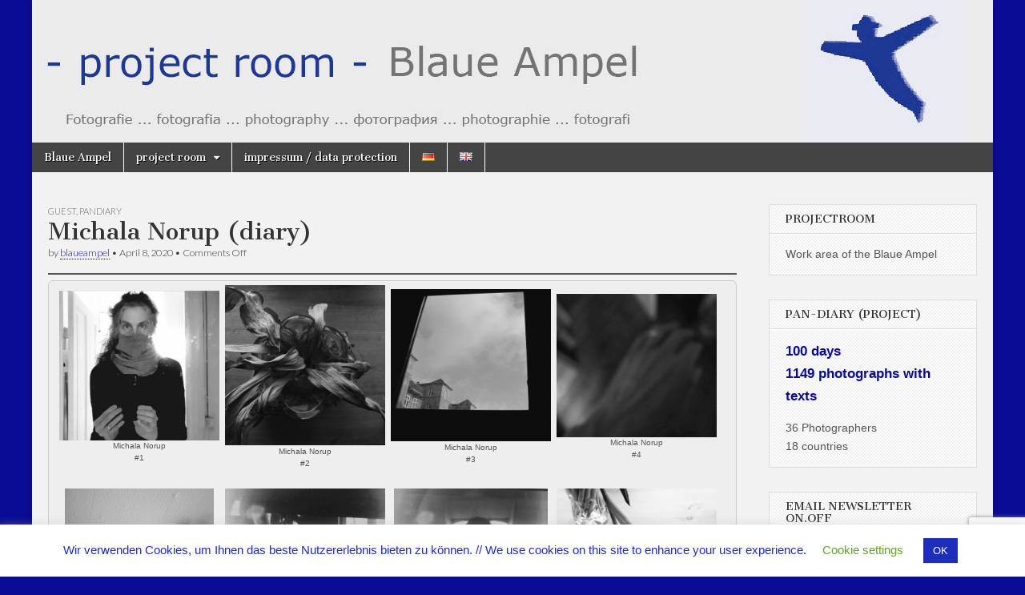

--- FILE ---
content_type: text/html; charset=UTF-8
request_url: https://cumulus.blaue-ampel.de/en/michala-norup-diary
body_size: 26767
content:
<!DOCTYPE html>
<html lang="en-GB">
<head>
	<meta charset="UTF-8" />
	<meta name="viewport" content="width=device-width, initial-scale=1.0" />
	<link rel="profile" href="http://gmpg.org/xfn/11" />
	<link rel="pingback" href="https://cumulus.blaue-ampel.de/xmlrpc.php" />
	<title>Michala Norup (diary) &#8211; Künstlergruppe Blaue Ampel</title>
<meta name='robots' content='max-image-preview:large' />
	<style>img:is([sizes="auto" i], [sizes^="auto," i]) { contain-intrinsic-size: 3000px 1500px }</style>
	<link rel="alternate" href="https://cumulus.blaue-ampel.de/michala-norup-tagebuch" hreflang="de" />
<link rel="alternate" href="https://cumulus.blaue-ampel.de/en/michala-norup-diary" hreflang="en" />
<link rel='dns-prefetch' href='//fonts.googleapis.com' />
<link rel="alternate" type="application/rss+xml" title="Künstlergruppe Blaue Ampel &raquo; Feed" href="https://cumulus.blaue-ampel.de/en/feed" />
<link rel="alternate" type="application/rss+xml" title="Künstlergruppe Blaue Ampel &raquo; Comments Feed" href="https://cumulus.blaue-ampel.de/en/comments/feed" />
<link rel="alternate" type="text/calendar" title="Künstlergruppe Blaue Ampel &raquo; iCal Feed" href="https://cumulus.blaue-ampel.de/events/?ical=1" />
		<!-- This site uses the Google Analytics by ExactMetrics plugin v8.2.4 - Using Analytics tracking - https://www.exactmetrics.com/ -->
		<!-- Note: ExactMetrics is not currently configured on this site. The site owner needs to authenticate with Google Analytics in the ExactMetrics settings panel. -->
					<!-- No tracking code set -->
				<!-- / Google Analytics by ExactMetrics -->
		<script type="text/javascript">
/* <![CDATA[ */
window._wpemojiSettings = {"baseUrl":"https:\/\/s.w.org\/images\/core\/emoji\/15.0.3\/72x72\/","ext":".png","svgUrl":"https:\/\/s.w.org\/images\/core\/emoji\/15.0.3\/svg\/","svgExt":".svg","source":{"concatemoji":"https:\/\/cumulus.blaue-ampel.de\/wp-includes\/js\/wp-emoji-release.min.js?ver=6.7.4"}};
/*! This file is auto-generated */
!function(i,n){var o,s,e;function c(e){try{var t={supportTests:e,timestamp:(new Date).valueOf()};sessionStorage.setItem(o,JSON.stringify(t))}catch(e){}}function p(e,t,n){e.clearRect(0,0,e.canvas.width,e.canvas.height),e.fillText(t,0,0);var t=new Uint32Array(e.getImageData(0,0,e.canvas.width,e.canvas.height).data),r=(e.clearRect(0,0,e.canvas.width,e.canvas.height),e.fillText(n,0,0),new Uint32Array(e.getImageData(0,0,e.canvas.width,e.canvas.height).data));return t.every(function(e,t){return e===r[t]})}function u(e,t,n){switch(t){case"flag":return n(e,"\ud83c\udff3\ufe0f\u200d\u26a7\ufe0f","\ud83c\udff3\ufe0f\u200b\u26a7\ufe0f")?!1:!n(e,"\ud83c\uddfa\ud83c\uddf3","\ud83c\uddfa\u200b\ud83c\uddf3")&&!n(e,"\ud83c\udff4\udb40\udc67\udb40\udc62\udb40\udc65\udb40\udc6e\udb40\udc67\udb40\udc7f","\ud83c\udff4\u200b\udb40\udc67\u200b\udb40\udc62\u200b\udb40\udc65\u200b\udb40\udc6e\u200b\udb40\udc67\u200b\udb40\udc7f");case"emoji":return!n(e,"\ud83d\udc26\u200d\u2b1b","\ud83d\udc26\u200b\u2b1b")}return!1}function f(e,t,n){var r="undefined"!=typeof WorkerGlobalScope&&self instanceof WorkerGlobalScope?new OffscreenCanvas(300,150):i.createElement("canvas"),a=r.getContext("2d",{willReadFrequently:!0}),o=(a.textBaseline="top",a.font="600 32px Arial",{});return e.forEach(function(e){o[e]=t(a,e,n)}),o}function t(e){var t=i.createElement("script");t.src=e,t.defer=!0,i.head.appendChild(t)}"undefined"!=typeof Promise&&(o="wpEmojiSettingsSupports",s=["flag","emoji"],n.supports={everything:!0,everythingExceptFlag:!0},e=new Promise(function(e){i.addEventListener("DOMContentLoaded",e,{once:!0})}),new Promise(function(t){var n=function(){try{var e=JSON.parse(sessionStorage.getItem(o));if("object"==typeof e&&"number"==typeof e.timestamp&&(new Date).valueOf()<e.timestamp+604800&&"object"==typeof e.supportTests)return e.supportTests}catch(e){}return null}();if(!n){if("undefined"!=typeof Worker&&"undefined"!=typeof OffscreenCanvas&&"undefined"!=typeof URL&&URL.createObjectURL&&"undefined"!=typeof Blob)try{var e="postMessage("+f.toString()+"("+[JSON.stringify(s),u.toString(),p.toString()].join(",")+"));",r=new Blob([e],{type:"text/javascript"}),a=new Worker(URL.createObjectURL(r),{name:"wpTestEmojiSupports"});return void(a.onmessage=function(e){c(n=e.data),a.terminate(),t(n)})}catch(e){}c(n=f(s,u,p))}t(n)}).then(function(e){for(var t in e)n.supports[t]=e[t],n.supports.everything=n.supports.everything&&n.supports[t],"flag"!==t&&(n.supports.everythingExceptFlag=n.supports.everythingExceptFlag&&n.supports[t]);n.supports.everythingExceptFlag=n.supports.everythingExceptFlag&&!n.supports.flag,n.DOMReady=!1,n.readyCallback=function(){n.DOMReady=!0}}).then(function(){return e}).then(function(){var e;n.supports.everything||(n.readyCallback(),(e=n.source||{}).concatemoji?t(e.concatemoji):e.wpemoji&&e.twemoji&&(t(e.twemoji),t(e.wpemoji)))}))}((window,document),window._wpemojiSettings);
/* ]]> */
</script>
<link rel='stylesheet' id='sbi_styles-css' href='https://cumulus.blaue-ampel.de/wp-content/plugins/instagram-feed-pro/css/sbi-styles.min.css?ver=5.9.1' type='text/css' media='all' />
<style id='wp-emoji-styles-inline-css' type='text/css'>

	img.wp-smiley, img.emoji {
		display: inline !important;
		border: none !important;
		box-shadow: none !important;
		height: 1em !important;
		width: 1em !important;
		margin: 0 0.07em !important;
		vertical-align: -0.1em !important;
		background: none !important;
		padding: 0 !important;
	}
</style>
<link rel='stylesheet' id='wp-block-library-css' href='https://cumulus.blaue-ampel.de/wp-includes/css/dist/block-library/style.min.css?ver=6.7.4' type='text/css' media='all' />
<style id='classic-theme-styles-inline-css' type='text/css'>
/*! This file is auto-generated */
.wp-block-button__link{color:#fff;background-color:#32373c;border-radius:9999px;box-shadow:none;text-decoration:none;padding:calc(.667em + 2px) calc(1.333em + 2px);font-size:1.125em}.wp-block-file__button{background:#32373c;color:#fff;text-decoration:none}
</style>
<style id='global-styles-inline-css' type='text/css'>
:root{--wp--preset--aspect-ratio--square: 1;--wp--preset--aspect-ratio--4-3: 4/3;--wp--preset--aspect-ratio--3-4: 3/4;--wp--preset--aspect-ratio--3-2: 3/2;--wp--preset--aspect-ratio--2-3: 2/3;--wp--preset--aspect-ratio--16-9: 16/9;--wp--preset--aspect-ratio--9-16: 9/16;--wp--preset--color--black: #000000;--wp--preset--color--cyan-bluish-gray: #abb8c3;--wp--preset--color--white: #ffffff;--wp--preset--color--pale-pink: #f78da7;--wp--preset--color--vivid-red: #cf2e2e;--wp--preset--color--luminous-vivid-orange: #ff6900;--wp--preset--color--luminous-vivid-amber: #fcb900;--wp--preset--color--light-green-cyan: #7bdcb5;--wp--preset--color--vivid-green-cyan: #00d084;--wp--preset--color--pale-cyan-blue: #8ed1fc;--wp--preset--color--vivid-cyan-blue: #0693e3;--wp--preset--color--vivid-purple: #9b51e0;--wp--preset--gradient--vivid-cyan-blue-to-vivid-purple: linear-gradient(135deg,rgba(6,147,227,1) 0%,rgb(155,81,224) 100%);--wp--preset--gradient--light-green-cyan-to-vivid-green-cyan: linear-gradient(135deg,rgb(122,220,180) 0%,rgb(0,208,130) 100%);--wp--preset--gradient--luminous-vivid-amber-to-luminous-vivid-orange: linear-gradient(135deg,rgba(252,185,0,1) 0%,rgba(255,105,0,1) 100%);--wp--preset--gradient--luminous-vivid-orange-to-vivid-red: linear-gradient(135deg,rgba(255,105,0,1) 0%,rgb(207,46,46) 100%);--wp--preset--gradient--very-light-gray-to-cyan-bluish-gray: linear-gradient(135deg,rgb(238,238,238) 0%,rgb(169,184,195) 100%);--wp--preset--gradient--cool-to-warm-spectrum: linear-gradient(135deg,rgb(74,234,220) 0%,rgb(151,120,209) 20%,rgb(207,42,186) 40%,rgb(238,44,130) 60%,rgb(251,105,98) 80%,rgb(254,248,76) 100%);--wp--preset--gradient--blush-light-purple: linear-gradient(135deg,rgb(255,206,236) 0%,rgb(152,150,240) 100%);--wp--preset--gradient--blush-bordeaux: linear-gradient(135deg,rgb(254,205,165) 0%,rgb(254,45,45) 50%,rgb(107,0,62) 100%);--wp--preset--gradient--luminous-dusk: linear-gradient(135deg,rgb(255,203,112) 0%,rgb(199,81,192) 50%,rgb(65,88,208) 100%);--wp--preset--gradient--pale-ocean: linear-gradient(135deg,rgb(255,245,203) 0%,rgb(182,227,212) 50%,rgb(51,167,181) 100%);--wp--preset--gradient--electric-grass: linear-gradient(135deg,rgb(202,248,128) 0%,rgb(113,206,126) 100%);--wp--preset--gradient--midnight: linear-gradient(135deg,rgb(2,3,129) 0%,rgb(40,116,252) 100%);--wp--preset--font-size--small: 13px;--wp--preset--font-size--medium: 20px;--wp--preset--font-size--large: 36px;--wp--preset--font-size--x-large: 42px;--wp--preset--spacing--20: 0.44rem;--wp--preset--spacing--30: 0.67rem;--wp--preset--spacing--40: 1rem;--wp--preset--spacing--50: 1.5rem;--wp--preset--spacing--60: 2.25rem;--wp--preset--spacing--70: 3.38rem;--wp--preset--spacing--80: 5.06rem;--wp--preset--shadow--natural: 6px 6px 9px rgba(0, 0, 0, 0.2);--wp--preset--shadow--deep: 12px 12px 50px rgba(0, 0, 0, 0.4);--wp--preset--shadow--sharp: 6px 6px 0px rgba(0, 0, 0, 0.2);--wp--preset--shadow--outlined: 6px 6px 0px -3px rgba(255, 255, 255, 1), 6px 6px rgba(0, 0, 0, 1);--wp--preset--shadow--crisp: 6px 6px 0px rgba(0, 0, 0, 1);}:where(.is-layout-flex){gap: 0.5em;}:where(.is-layout-grid){gap: 0.5em;}body .is-layout-flex{display: flex;}.is-layout-flex{flex-wrap: wrap;align-items: center;}.is-layout-flex > :is(*, div){margin: 0;}body .is-layout-grid{display: grid;}.is-layout-grid > :is(*, div){margin: 0;}:where(.wp-block-columns.is-layout-flex){gap: 2em;}:where(.wp-block-columns.is-layout-grid){gap: 2em;}:where(.wp-block-post-template.is-layout-flex){gap: 1.25em;}:where(.wp-block-post-template.is-layout-grid){gap: 1.25em;}.has-black-color{color: var(--wp--preset--color--black) !important;}.has-cyan-bluish-gray-color{color: var(--wp--preset--color--cyan-bluish-gray) !important;}.has-white-color{color: var(--wp--preset--color--white) !important;}.has-pale-pink-color{color: var(--wp--preset--color--pale-pink) !important;}.has-vivid-red-color{color: var(--wp--preset--color--vivid-red) !important;}.has-luminous-vivid-orange-color{color: var(--wp--preset--color--luminous-vivid-orange) !important;}.has-luminous-vivid-amber-color{color: var(--wp--preset--color--luminous-vivid-amber) !important;}.has-light-green-cyan-color{color: var(--wp--preset--color--light-green-cyan) !important;}.has-vivid-green-cyan-color{color: var(--wp--preset--color--vivid-green-cyan) !important;}.has-pale-cyan-blue-color{color: var(--wp--preset--color--pale-cyan-blue) !important;}.has-vivid-cyan-blue-color{color: var(--wp--preset--color--vivid-cyan-blue) !important;}.has-vivid-purple-color{color: var(--wp--preset--color--vivid-purple) !important;}.has-black-background-color{background-color: var(--wp--preset--color--black) !important;}.has-cyan-bluish-gray-background-color{background-color: var(--wp--preset--color--cyan-bluish-gray) !important;}.has-white-background-color{background-color: var(--wp--preset--color--white) !important;}.has-pale-pink-background-color{background-color: var(--wp--preset--color--pale-pink) !important;}.has-vivid-red-background-color{background-color: var(--wp--preset--color--vivid-red) !important;}.has-luminous-vivid-orange-background-color{background-color: var(--wp--preset--color--luminous-vivid-orange) !important;}.has-luminous-vivid-amber-background-color{background-color: var(--wp--preset--color--luminous-vivid-amber) !important;}.has-light-green-cyan-background-color{background-color: var(--wp--preset--color--light-green-cyan) !important;}.has-vivid-green-cyan-background-color{background-color: var(--wp--preset--color--vivid-green-cyan) !important;}.has-pale-cyan-blue-background-color{background-color: var(--wp--preset--color--pale-cyan-blue) !important;}.has-vivid-cyan-blue-background-color{background-color: var(--wp--preset--color--vivid-cyan-blue) !important;}.has-vivid-purple-background-color{background-color: var(--wp--preset--color--vivid-purple) !important;}.has-black-border-color{border-color: var(--wp--preset--color--black) !important;}.has-cyan-bluish-gray-border-color{border-color: var(--wp--preset--color--cyan-bluish-gray) !important;}.has-white-border-color{border-color: var(--wp--preset--color--white) !important;}.has-pale-pink-border-color{border-color: var(--wp--preset--color--pale-pink) !important;}.has-vivid-red-border-color{border-color: var(--wp--preset--color--vivid-red) !important;}.has-luminous-vivid-orange-border-color{border-color: var(--wp--preset--color--luminous-vivid-orange) !important;}.has-luminous-vivid-amber-border-color{border-color: var(--wp--preset--color--luminous-vivid-amber) !important;}.has-light-green-cyan-border-color{border-color: var(--wp--preset--color--light-green-cyan) !important;}.has-vivid-green-cyan-border-color{border-color: var(--wp--preset--color--vivid-green-cyan) !important;}.has-pale-cyan-blue-border-color{border-color: var(--wp--preset--color--pale-cyan-blue) !important;}.has-vivid-cyan-blue-border-color{border-color: var(--wp--preset--color--vivid-cyan-blue) !important;}.has-vivid-purple-border-color{border-color: var(--wp--preset--color--vivid-purple) !important;}.has-vivid-cyan-blue-to-vivid-purple-gradient-background{background: var(--wp--preset--gradient--vivid-cyan-blue-to-vivid-purple) !important;}.has-light-green-cyan-to-vivid-green-cyan-gradient-background{background: var(--wp--preset--gradient--light-green-cyan-to-vivid-green-cyan) !important;}.has-luminous-vivid-amber-to-luminous-vivid-orange-gradient-background{background: var(--wp--preset--gradient--luminous-vivid-amber-to-luminous-vivid-orange) !important;}.has-luminous-vivid-orange-to-vivid-red-gradient-background{background: var(--wp--preset--gradient--luminous-vivid-orange-to-vivid-red) !important;}.has-very-light-gray-to-cyan-bluish-gray-gradient-background{background: var(--wp--preset--gradient--very-light-gray-to-cyan-bluish-gray) !important;}.has-cool-to-warm-spectrum-gradient-background{background: var(--wp--preset--gradient--cool-to-warm-spectrum) !important;}.has-blush-light-purple-gradient-background{background: var(--wp--preset--gradient--blush-light-purple) !important;}.has-blush-bordeaux-gradient-background{background: var(--wp--preset--gradient--blush-bordeaux) !important;}.has-luminous-dusk-gradient-background{background: var(--wp--preset--gradient--luminous-dusk) !important;}.has-pale-ocean-gradient-background{background: var(--wp--preset--gradient--pale-ocean) !important;}.has-electric-grass-gradient-background{background: var(--wp--preset--gradient--electric-grass) !important;}.has-midnight-gradient-background{background: var(--wp--preset--gradient--midnight) !important;}.has-small-font-size{font-size: var(--wp--preset--font-size--small) !important;}.has-medium-font-size{font-size: var(--wp--preset--font-size--medium) !important;}.has-large-font-size{font-size: var(--wp--preset--font-size--large) !important;}.has-x-large-font-size{font-size: var(--wp--preset--font-size--x-large) !important;}
:where(.wp-block-post-template.is-layout-flex){gap: 1.25em;}:where(.wp-block-post-template.is-layout-grid){gap: 1.25em;}
:where(.wp-block-columns.is-layout-flex){gap: 2em;}:where(.wp-block-columns.is-layout-grid){gap: 2em;}
:root :where(.wp-block-pullquote){font-size: 1.5em;line-height: 1.6;}
</style>
<link rel='stylesheet' id='contact-form-7-css' href='https://cumulus.blaue-ampel.de/wp-content/plugins/contact-form-7/includes/css/styles.css?ver=6.0.1' type='text/css' media='all' />
<link rel='stylesheet' id='cookie-law-info-css' href='https://cumulus.blaue-ampel.de/wp-content/plugins/cookie-law-info/legacy/public/css/cookie-law-info-public.css?ver=3.2.8' type='text/css' media='all' />
<link rel='stylesheet' id='cookie-law-info-gdpr-css' href='https://cumulus.blaue-ampel.de/wp-content/plugins/cookie-law-info/legacy/public/css/cookie-law-info-gdpr.css?ver=3.2.8' type='text/css' media='all' />
<link rel='stylesheet' id='wppa_style-css' href='https://cumulus.blaue-ampel.de/wp-content/plugins/wp-photo-album-plus/wppa-style.css?ver=241214-172049' type='text/css' media='all' />
<style id='wppa_style-inline-css' type='text/css'>

.wppa-box {	border-style: solid; border-width:1px;border-radius:6px; -moz-border-radius:6px;margin-bottom:8px;background-color:#eeeeee;border-color:#cccccc; }
.wppa-mini-box { border-style: solid; border-width:1px;border-radius:2px;border-color:#cccccc; }
.wppa-cover-box {  }
.wppa-cover-text-frame {  }
.wppa-box-text {  }
.wppa-box-text, .wppa-box-text-nocolor { font-weight:normal; }
.wppa-thumb-text { font-weight:normal; }
.wppa-nav-text { font-weight:normal; }
.wppa-img { background-color:#ffffff; }
.wppa-title { font-weight:bold; }
.wppa-fulldesc { font-weight:normal; }
.wppa-fulltitle { font-weight:normal; }
</style>
<link rel='stylesheet' id='wp-polls-css' href='https://cumulus.blaue-ampel.de/wp-content/plugins/wp-polls/polls-css.css?ver=2.77.2' type='text/css' media='all' />
<style id='wp-polls-inline-css' type='text/css'>
.wp-polls .pollbar {
	margin: 1px;
	font-size: 6px;
	line-height: 8px;
	height: 8px;
	background-image: url('https://cumulus.blaue-ampel.de/wp-content/plugins/wp-polls/images/default/pollbg.gif');
	border: 1px solid #606196;
}

</style>
<link rel='stylesheet' id='google_fonts-css' href='//fonts.googleapis.com/css?family=Cantata+One|Lato:300,700' type='text/css' media='all' />
<link rel='stylesheet' id='theme_stylesheet-css' href='https://cumulus.blaue-ampel.de/wp-content/themes/magazine-basic/style.css?ver=6.7.4' type='text/css' media='all' />
<link rel='stylesheet' id='font_awesome-css' href='https://cumulus.blaue-ampel.de/wp-content/themes/magazine-basic/library/css/font-awesome.css?ver=4.7.0' type='text/css' media='all' />
<link rel='stylesheet' id='jquery-lazyloadxt-spinner-css-css' href='//cumulus.blaue-ampel.de/wp-content/plugins/a3-lazy-load/assets/css/jquery.lazyloadxt.spinner.css?ver=6.7.4' type='text/css' media='all' />
<script type="text/javascript" src="https://cumulus.blaue-ampel.de/wp-includes/js/dist/hooks.min.js?ver=4d63a3d491d11ffd8ac6" id="wp-hooks-js"></script>
<script type="text/javascript" src="https://cumulus.blaue-ampel.de/wp-includes/js/dist/i18n.min.js?ver=5e580eb46a90c2b997e6" id="wp-i18n-js"></script>
<script type="text/javascript" id="wp-i18n-js-after">
/* <![CDATA[ */
wp.i18n.setLocaleData( { 'text direction\u0004ltr': [ 'ltr' ] } );
/* ]]> */
</script>
<script type="text/javascript" src="https://cumulus.blaue-ampel.de/wp-content/plugins/wp-photo-album-plus/js/wppa-decls.js?ver=241214-172049" id="wppa-decls-js"></script>
<script type="text/javascript" src="https://cumulus.blaue-ampel.de/wp-includes/js/jquery/jquery.min.js?ver=3.7.1" id="jquery-core-js"></script>
<script type="text/javascript" src="https://cumulus.blaue-ampel.de/wp-includes/js/jquery/jquery-migrate.min.js?ver=3.4.1" id="jquery-migrate-js"></script>
<script type="text/javascript" src="https://cumulus.blaue-ampel.de/wp-includes/js/jquery/jquery.form.min.js?ver=4.3.0" id="jquery-form-js"></script>
<script type="text/javascript" src="https://cumulus.blaue-ampel.de/wp-includes/js/imagesloaded.min.js?ver=5.0.0" id="imagesloaded-js"></script>
<script type="text/javascript" src="https://cumulus.blaue-ampel.de/wp-includes/js/masonry.min.js?ver=4.2.2" id="masonry-js"></script>
<script type="text/javascript" src="https://cumulus.blaue-ampel.de/wp-includes/js/jquery/jquery.masonry.min.js?ver=3.1.2b" id="jquery-masonry-js"></script>
<script type="text/javascript" src="https://cumulus.blaue-ampel.de/wp-includes/js/jquery/ui/core.min.js?ver=1.13.3" id="jquery-ui-core-js"></script>
<script type="text/javascript" src="https://cumulus.blaue-ampel.de/wp-includes/js/jquery/ui/mouse.min.js?ver=1.13.3" id="jquery-ui-mouse-js"></script>
<script type="text/javascript" src="https://cumulus.blaue-ampel.de/wp-includes/js/jquery/ui/resizable.min.js?ver=1.13.3" id="jquery-ui-resizable-js"></script>
<script type="text/javascript" src="https://cumulus.blaue-ampel.de/wp-includes/js/jquery/ui/draggable.min.js?ver=1.13.3" id="jquery-ui-draggable-js"></script>
<script type="text/javascript" src="https://cumulus.blaue-ampel.de/wp-includes/js/jquery/ui/controlgroup.min.js?ver=1.13.3" id="jquery-ui-controlgroup-js"></script>
<script type="text/javascript" src="https://cumulus.blaue-ampel.de/wp-includes/js/jquery/ui/checkboxradio.min.js?ver=1.13.3" id="jquery-ui-checkboxradio-js"></script>
<script type="text/javascript" src="https://cumulus.blaue-ampel.de/wp-includes/js/jquery/ui/button.min.js?ver=1.13.3" id="jquery-ui-button-js"></script>
<script type="text/javascript" src="https://cumulus.blaue-ampel.de/wp-includes/js/jquery/ui/dialog.min.js?ver=1.13.3" id="jquery-ui-dialog-js"></script>
<script type="text/javascript" id="wppa-all-js-extra">
/* <![CDATA[ */
var wppaObj = {"restUrl":"https:\/\/cumulus.blaue-ampel.de\/wp-json\/","restNonce":"f155e9d514"};
/* ]]> */
</script>
<script type="text/javascript" src="https://cumulus.blaue-ampel.de/wp-content/plugins/wp-photo-album-plus/js/wppa-all.js?ver=241214-172049" id="wppa-all-js"></script>
<script type="text/javascript" src="https://cumulus.blaue-ampel.de/wp-content/plugins/wp-photo-album-plus/vendor/jquery-easing/jquery.easing.min.js?ver=8.9.02.005" id="nicescrollr-easing-min-js-js"></script>
<script type="text/javascript" id="cookie-law-info-js-extra">
/* <![CDATA[ */
var Cli_Data = {"nn_cookie_ids":[],"cookielist":[],"non_necessary_cookies":[],"ccpaEnabled":"","ccpaRegionBased":"","ccpaBarEnabled":"","strictlyEnabled":["necessary","obligatoire"],"ccpaType":"gdpr","js_blocking":"","custom_integration":"","triggerDomRefresh":"","secure_cookies":""};
var cli_cookiebar_settings = {"animate_speed_hide":"500","animate_speed_show":"500","background":"#FFF","border":"#b1a6a6c2","border_on":"","button_1_button_colour":"#1e2ebc","button_1_button_hover":"#182596","button_1_link_colour":"#fff","button_1_as_button":"1","button_1_new_win":"","button_2_button_colour":"#333","button_2_button_hover":"#292929","button_2_link_colour":"#444","button_2_as_button":"","button_2_hidebar":"","button_3_button_colour":"#000","button_3_button_hover":"#000000","button_3_link_colour":"#fff","button_3_as_button":"1","button_3_new_win":"","button_4_button_colour":"#000","button_4_button_hover":"#000000","button_4_link_colour":"#62a329","button_4_as_button":"","button_7_button_colour":"#61a229","button_7_button_hover":"#4e8221","button_7_link_colour":"#fff","button_7_as_button":"1","button_7_new_win":"","font_family":"inherit","header_fix":"","notify_animate_hide":"1","notify_animate_show":"","notify_div_id":"#cookie-law-info-bar","notify_position_horizontal":"right","notify_position_vertical":"bottom","scroll_close":"","scroll_close_reload":"","accept_close_reload":"","reject_close_reload":"","showagain_tab":"1","showagain_background":"#fff","showagain_border":"#000","showagain_div_id":"#cookie-law-info-again","showagain_x_position":"100px","text":"#1e2ebc","show_once_yn":"","show_once":"10000","logging_on":"","as_popup":"","popup_overlay":"1","bar_heading_text":"","cookie_bar_as":"banner","popup_showagain_position":"bottom-right","widget_position":"left"};
var log_object = {"ajax_url":"https:\/\/cumulus.blaue-ampel.de\/wp-admin\/admin-ajax.php"};
/* ]]> */
</script>
<script type="text/javascript" src="https://cumulus.blaue-ampel.de/wp-content/plugins/cookie-law-info/legacy/public/js/cookie-law-info-public.js?ver=3.2.8" id="cookie-law-info-js"></script>
<link rel="https://api.w.org/" href="https://cumulus.blaue-ampel.de/wp-json/" /><link rel="alternate" title="JSON" type="application/json" href="https://cumulus.blaue-ampel.de/wp-json/wp/v2/posts/982" /><link rel="EditURI" type="application/rsd+xml" title="RSD" href="https://cumulus.blaue-ampel.de/xmlrpc.php?rsd" />
<meta name="generator" content="WordPress 6.7.4" />
<link rel="canonical" href="https://cumulus.blaue-ampel.de/en/michala-norup-diary" />
<link rel='shortlink' href='https://cumulus.blaue-ampel.de/?p=982' />
<link rel="alternate" title="oEmbed (JSON)" type="application/json+oembed" href="https://cumulus.blaue-ampel.de/wp-json/oembed/1.0/embed?url=https%3A%2F%2Fcumulus.blaue-ampel.de%2Fen%2Fmichala-norup-diary" />
<link rel="alternate" title="oEmbed (XML)" type="text/xml+oembed" href="https://cumulus.blaue-ampel.de/wp-json/oembed/1.0/embed?url=https%3A%2F%2Fcumulus.blaue-ampel.de%2Fen%2Fmichala-norup-diary&#038;format=xml" />
<meta name="tec-api-version" content="v1"><meta name="tec-api-origin" content="https://cumulus.blaue-ampel.de"><link rel="alternate" href="https://cumulus.blaue-ampel.de/wp-json/tribe/events/v1/" /><style>
#site-title a,#site-description{position:absolute !important;clip:rect(1px 1px 1px 1px);clip:rect(1px, 1px, 1px, 1px)}
#page{background-color:#f2f2f2}
.entry-meta a,.entry-content a,.widget a{color:#0a0c96}
</style>
	<style type="text/css">.broken_link, a.broken_link {
	text-decoration: line-through;
}</style><style type="text/css" id="custom-background-css">
body.custom-background { background-color: #0a0c96; }
</style>
	<link rel="icon" href="https://cumulus.blaue-ampel.de/wp-content/uploads/2018/12/ampelmaenchen.jpg" sizes="32x32" />
<link rel="icon" href="https://cumulus.blaue-ampel.de/wp-content/uploads/2018/12/ampelmaenchen.jpg" sizes="192x192" />
<link rel="apple-touch-icon" href="https://cumulus.blaue-ampel.de/wp-content/uploads/2018/12/ampelmaenchen.jpg" />
<meta name="msapplication-TileImage" content="https://cumulus.blaue-ampel.de/wp-content/uploads/2018/12/ampelmaenchen.jpg" />
</head>

<body class="post-template-default single single-post postid-982 single-format-standard custom-background tribe-no-js">
	<div id="page" class="grid  ">
		<header id="header" class="row" role="banner">
			<div class="c12">
				<div id="mobile-menu">
					<a href="#" class="left-menu"><i class="fa fa-reorder"></i></a>
					<a href="#"><i class="fa fa-search"></i></a>
				</div>
				<div id="drop-down-search"><form role="search" method="get" class="search-form" action="https://cumulus.blaue-ampel.de/en/">
				<label>
					<span class="screen-reader-text">Search for:</span>
					<input type="search" class="search-field" placeholder="Search &hellip;" value="" name="s" />
				</label>
				<input type="submit" class="search-submit" value="Search" />
			</form></div>

								<div class="title-logo-wrapper remove">
										<div class="header-group">
												<div id="site-title"><a href="https://cumulus.blaue-ampel.de/en/project-room" title="Künstlergruppe Blaue Ampel" rel="home">Künstlergruppe Blaue Ampel</a></div>
						<div id="site-description">projectroom</div>					</div>
				</div>

									<a href="https://cumulus.blaue-ampel.de/en/project-room" title="Künstlergruppe Blaue Ampel" rel="home"><img id="header-img" src="https://cumulus.blaue-ampel.de/wp-content/uploads/2018/12/ba_banner12001.jpg" width="1200" height="178" alt="" /></a>
					
				<div id="nav-wrapper">
					<div class="nav-content">
						<nav id="site-navigation" class="menus clearfix" role="navigation">
							<h3 class="screen-reader-text">Main menu</h3>
							<a class="screen-reader-text" href="#primary" title="Skip to content">Skip to content</a>
							<div id="main-menu" class="menu-hautmenu-english-container"><ul id="menu-hautmenu-english" class="menu"><li id="menu-item-46" class="menu-item menu-item-type-custom menu-item-object-custom menu-item-46"><a href="http://www.blaue-ampel.de/">Blaue Ampel</a>
<li id="menu-item-175" class="menu-item menu-item-type-post_type menu-item-object-page menu-item-home menu-item-has-children sub-menu-parent menu-item-175"><a href="https://cumulus.blaue-ampel.de/en/project-room">project room</a>
<ul class="sub-menu">
	<li id="menu-item-534" class="menu-item menu-item-type-post_type menu-item-object-page menu-item-534"><a href="https://cumulus.blaue-ampel.de/en/pan-diary-2">Pan-diary</a>
	<li id="menu-item-173" class="menu-item menu-item-type-post_type menu-item-object-page menu-item-173"><a href="https://cumulus.blaue-ampel.de/en/hashtag-2"># hashtag</a>
	<li id="menu-item-185" class="menu-item menu-item-type-post_type menu-item-object-page menu-item-185"><a href="https://cumulus.blaue-ampel.de/en/photographic-dialogue">photographic dialogue</a>
	<li id="menu-item-356" class="menu-item menu-item-type-post_type menu-item-object-page menu-item-356"><a href="https://cumulus.blaue-ampel.de/en/cadavre-exquis-2">cadavre exquis</a>
</ul>

<li id="menu-item-250" class="menu-item menu-item-type-custom menu-item-object-custom menu-item-250"><a href="http://www.blaue-ampel.de/impressum/">impressum / data protection</a>
<li id="menu-item-44-de" class="lang-item lang-item-3 lang-item-de lang-item-first menu-item menu-item-type-custom menu-item-object-custom menu-item-44-de"><a href="https://cumulus.blaue-ampel.de/michala-norup-tagebuch" hreflang="de-DE" lang="de-DE"><img src="[data-uri]" alt="Deutsch" width="16" height="11" style="width: 16px; height: 11px;" /></a>
<li id="menu-item-44-en" class="lang-item lang-item-6 lang-item-en current-lang menu-item menu-item-type-custom menu-item-object-custom menu-item-44-en"><a href="https://cumulus.blaue-ampel.de/en/michala-norup-diary" hreflang="en-GB" lang="en-GB"><img src="[data-uri]" alt="English" width="16" height="11" style="width: 16px; height: 11px;" /></a>
</ul></div>						</nav><!-- #site-navigation -->

											</div>
				</div>

			</div><!-- .c12 -->
		</header><!-- #header.row -->

		<div id="main" class="row">
	<div id="primary" class="c9" role="main">
			<article id="post-982" class="post-982 post type-post status-publish format-standard hentry category-guest category-pandiary-en">

	    <header>
                <div class="post-category"><a href="https://cumulus.blaue-ampel.de/en/category/guest" rel="category tag">guest</a>, <a href="https://cumulus.blaue-ampel.de/en/category/pandiary-en" rel="category tag">pandiary</a></div>
            <h1 class="entry-title">Michala Norup (diary)</h1>
    <div class="entry-meta">
        by <span class="vcard author"><span class="fn"><a href="https://cumulus.blaue-ampel.de/en/author/blaueampel" title="Posts by blaueampel" rel="author">blaueampel</a></span></span>&nbsp;&bull;&nbsp;<time class="published" datetime="2020-04-08">April 8, 2020</time>&nbsp;&bull;&nbsp;<span>Comments Off<span class="screen-reader-text"> on Michala Norup (diary)</span></span>    </div>
</header>

	    <div class="entry-content">
		    
<hr class="wp-block-separator"/>



 
<!-- Start container 1 --><div id="wppa-modal-container-1" class="wppa-modal-container" style="position:relative;z-index:100000;" data-wppa="yes"></div><div id="wppa-container-wrapper-1" class="aligncenter wppa-container-wrapper " style="width:100%;clear:both;display:block;margin-left:auto;margin-right:auto;padding:0;position:relative;"><div id="wppa-container-1" style="width:100%;" class="wppa-container wppa-container-1 wppa-rev-8902005 wppa-prevrev-8604009 wppa-theme-8.9.02.005 wppa-api-8.9.02.005"><svg id="wppa-ajax-spin-1" class="wppa-ajax-spin uil-default" width="120px" height="120px" viewBox="0 0 100 100" preserveAspectRatio="xMidYMid" stroke="" style="width:120px; height:120px; position:fixed; top:50%; margin-top:-60px; left:50%; margin-left:-60px; opacity:1; display:none; fill:#666666; background-color:transparent; border-radius:24px;"><rect x="0" y="0" width="100" height="100" fill="none" class="bk"></rect><rect class="wppa-ajaxspin" x="47" y="40" width="6" height="20" rx="3" ry="3" transform="rotate(0 50 50) translate(0 -32)"><animate attributeName="opacity" from="1" to="0" dur="1.5s" begin="0s" repeatCount="indefinite" ></rect><rect class="wppa-ajaxspin" x="47" y="40" width="6" height="20" rx="3" ry="3" transform="rotate(22.5 50 50) translate(0 -32)"><animate attributeName="opacity" from="1" to="0" dur="1.5s" begin="0.09375s" repeatCount="indefinite" ></rect><rect class="wppa-ajaxspin" x="47" y="40" width="6" height="20" rx="3" ry="3" transform="rotate(45 50 50) translate(0 -32)"><animate attributeName="opacity" from="1" to="0" dur="1.5s" begin="0.1875s" repeatCount="indefinite" ></rect><rect class="wppa-ajaxspin" x="47" y="40" width="6" height="20" rx="3" ry="3" transform="rotate(67.5 50 50) translate(0 -32)"><animate attributeName="opacity" from="1" to="0" dur="1.5s" begin="0.28125s" repeatCount="indefinite" ></rect><rect class="wppa-ajaxspin" x="47" y="40" width="6" height="20" rx="3" ry="3" transform="rotate(90 50 50) translate(0 -32)"><animate attributeName="opacity" from="1" to="0" dur="1.5s" begin="0.375s" repeatCount="indefinite" ></rect><rect class="wppa-ajaxspin" x="47" y="40" width="6" height="20" rx="3" ry="3" transform="rotate(112.5 50 50) translate(0 -32)"><animate attributeName="opacity" from="1" to="0" dur="1.5s" begin="0.46875s" repeatCount="indefinite" ></rect><rect class="wppa-ajaxspin" x="47" y="40" width="6" height="20" rx="3" ry="3" transform="rotate(135 50 50) translate(0 -32)"><animate attributeName="opacity" from="1" to="0" dur="1.5s" begin="0.5625s" repeatCount="indefinite" ></rect><rect class="wppa-ajaxspin" x="47" y="40" width="6" height="20" rx="3" ry="3" transform="rotate(157.5 50 50) translate(0 -32)"><animate attributeName="opacity" from="1" to="0" dur="1.5s" begin="0.65625s" repeatCount="indefinite" ></rect><rect class="wppa-ajaxspin" x="47" y="40" width="6" height="20" rx="3" ry="3" transform="rotate(180 50 50) translate(0 -32)"><animate attributeName="opacity" from="1" to="0" dur="1.5s" begin="0.75s" repeatCount="indefinite" ></rect><rect class="wppa-ajaxspin" x="47" y="40" width="6" height="20" rx="3" ry="3" transform="rotate(202.5 50 50) translate(0 -32)"><animate attributeName="opacity" from="1" to="0" dur="1.5s" begin="0.84375s" repeatCount="indefinite" ></rect><rect class="wppa-ajaxspin" x="47" y="40" width="6" height="20" rx="3" ry="3" transform="rotate(225 50 50) translate(0 -32)"><animate attributeName="opacity" from="1" to="0" dur="1.5s" begin="0.9375s" repeatCount="indefinite" ></rect><rect class="wppa-ajaxspin" x="47" y="40" width="6" height="20" rx="3" ry="3" transform="rotate(247.5 50 50) translate(0 -32)"><animate attributeName="opacity" from="1" to="0" dur="1.5s" begin="1.03125s" repeatCount="indefinite" ></rect><rect class="wppa-ajaxspin" x="47" y="40" width="6" height="20" rx="3" ry="3" transform="rotate(270 50 50) translate(0 -32)"><animate attributeName="opacity" from="1" to="0" dur="1.5s" begin="1.125s" repeatCount="indefinite" ></rect><rect class="wppa-ajaxspin" x="47" y="40" width="6" height="20" rx="3" ry="3" transform="rotate(292.5 50 50) translate(0 -32)"><animate attributeName="opacity" from="1" to="0" dur="1.5s" begin="1.21875s" repeatCount="indefinite" ></rect><rect class="wppa-ajaxspin" x="47" y="40" width="6" height="20" rx="3" ry="3" transform="rotate(315 50 50) translate(0 -32)"><animate attributeName="opacity" from="1" to="0" dur="1.5s" begin="1.3125s" repeatCount="indefinite" ></rect><rect class="wppa-ajaxspin" x="47" y="40" width="6" height="20" rx="3" ry="3" transform="rotate(337.5 50 50) translate(0 -32)"><animate attributeName="opacity" from="1" to="0" dur="1.5s" begin="1.40625s" repeatCount="indefinite" ></rect></svg><input type="hidden" id="wppa-nonce-0-1" name="wppa-nonce" value="da9d6802e3" ><div id="wppa-thumb-area-1" class="wppa-box wppa-thumb-area wppa-thumb-area-1" style="overflow:auto;" onscroll="wppaMakeLazyVisible('scroll thumbarea');"><div id="wppa-popup-1" class="wppa-popup-frame wppa-thumb-text" style="max-width:2048px;" onmouseout="wppaPopDown( 1 );"></div><div style="clear:both"></div><div id="thumbnail_frame_ZAZZQQsPAfAx_1" class="thumbnail-frame thumbnail-frame-1 thumbnail-frame-photo-ZAZZQQsPAfAx" style="width: 200px; height: 250px; margin-left: 6px; margin-top: 2px; margin-bottom: 2px;"><div class="wppa-tn-img-container" style="height:200px;width:200px;overflow:visible;"><a style="position:static;" href="https://cumulus.blaue-ampel.de/en/michala-norup-diary/wppaspec/oc1/lnen/tg,Michala%20Norup,/ab17oV15HnedKo/ptZAZZQQsPAfAx/vt1" target="_self" class="thumb-img" id="x-ZAZZQQsPAfAx-1"><img class="lazy lazy-hidden" decoding="async" id="i-ZAZZQQsPAfAx-1" src="//cumulus.blaue-ampel.de/wp-content/plugins/a3-lazy-load/assets/images/lazy_placeholder.gif" data-lazy-type="image" data-src="https://cumulus.blaue-ampel.de/wp-content/uploads/wppa/thumbs/95.jpg?ver=47" alt="Michala Norup" title="Michala Norup" width="200" height="187" style="border-width:0px;width:200px;height:187px;margin-top: 7px;margin-bottom:7px;opacity:0.95; cursor:pointer" onmouseout="jQuery( this ).fadeTo( 400, 0.95 )" onmouseover="jQuery( this ).fadeTo( 400, 1.0 );if (wppaPopUp) wppaPopUp( 1, this, 'ZAZZQQsPAfAx', 'Michala Norup', '#1', '', '', '', '250', '234' );" ><noscript><img decoding="async" id="i-ZAZZQQsPAfAx-1" src="https://cumulus.blaue-ampel.de/wp-content/uploads/wppa/thumbs/95.jpg?ver=47" alt="Michala Norup" title="Michala Norup" width="200" height="187" style="border-width:0px;width:200px;height:187px;margin-top: 7px;margin-bottom:7px;opacity:0.95; cursor:pointer" onmouseout="jQuery( this ).fadeTo( 400, 0.95 )" onmouseover="jQuery( this ).fadeTo( 400, 1.0 );if (wppaPopUp) wppaPopUp( 1, this, 'ZAZZQQsPAfAx', 'Michala Norup', '#1', '', '', '', '250', '234' );" ></noscript></a></div><div class="thumbnail-subtext-frame" style="height:57px;width:200px;position:absolute;margin-top:-7px;overflow:hidden;"><div class="wppa-thumb-text">Michala Norup</div><div class="wppa-thumb-text">#1</div><div class="wppa-thumb-text"></div></div></div><div id="thumbnail_frame_xAwQAQAAfQx4_1" class="thumbnail-frame thumbnail-frame-1 thumbnail-frame-photo-xAwQAQAAfQx4" style="width: 200px; height: 250px; margin-left: 6px; margin-top: 2px; margin-bottom: 2px;"><div class="wppa-tn-img-container" style="height:200px;width:200px;overflow:visible;"><a style="position:static;" href="https://cumulus.blaue-ampel.de/en/michala-norup-diary/wppaspec/oc1/lnen/tg,Michala%20Norup,/ab17oV15HnedKo/ptxAwQAQAAfQx4/vt1" target="_self" class="thumb-img" id="x-xAwQAQAAfQx4-1"><img class="lazy lazy-hidden" decoding="async" id="i-xAwQAQAAfQx4-1" src="//cumulus.blaue-ampel.de/wp-content/plugins/a3-lazy-load/assets/images/lazy_placeholder.gif" data-lazy-type="image" data-src="https://cumulus.blaue-ampel.de/wp-content/uploads/wppa/thumbs/103.jpg?ver=47" alt="Michala Norup" title="Michala Norup" width="200" height="200" style="border-width:0px;width:200px;height:200px;margin-top: 0px;margin-bottom:0px;opacity:0.95; cursor:pointer" onmouseout="jQuery( this ).fadeTo( 400, 0.95 )" onmouseover="jQuery( this ).fadeTo( 400, 1.0 );if (wppaPopUp) wppaPopUp( 1, this, 'xAwQAQAAfQx4', 'Michala Norup', '#2', '', '', '', '250', '250' );" ><noscript><img decoding="async" id="i-xAwQAQAAfQx4-1" src="https://cumulus.blaue-ampel.de/wp-content/uploads/wppa/thumbs/103.jpg?ver=47" alt="Michala Norup" title="Michala Norup" width="200" height="200" style="border-width:0px;width:200px;height:200px;margin-top: 0px;margin-bottom:0px;opacity:0.95; cursor:pointer" onmouseout="jQuery( this ).fadeTo( 400, 0.95 )" onmouseover="jQuery( this ).fadeTo( 400, 1.0 );if (wppaPopUp) wppaPopUp( 1, this, 'xAwQAQAAfQx4', 'Michala Norup', '#2', '', '', '', '250', '250' );" ></noscript></a></div><div class="thumbnail-subtext-frame" style="height:50px;width:200px;position:absolute;margin-top:0px;overflow:hidden;"><div class="wppa-thumb-text">Michala Norup</div><div class="wppa-thumb-text">#2</div><div class="wppa-thumb-text"></div></div></div><div id="thumbnail_frame_4vzSS81GnGve_1" class="thumbnail-frame thumbnail-frame-1 thumbnail-frame-photo-4vzSS81GnGve" style="width: 200px; height: 250px; margin-left: 6px; margin-top: 2px; margin-bottom: 2px;"><div class="wppa-tn-img-container" style="height:200px;width:200px;overflow:visible;"><a style="position:static;" href="https://cumulus.blaue-ampel.de/en/michala-norup-diary/wppaspec/oc1/lnen/tg,Michala%20Norup,/ab17oV15HnedKo/pt4vzSS81GnGve/vt1" target="_self" class="thumb-img" id="x-4vzSS81GnGve-1"><img class="lazy lazy-hidden" decoding="async" id="i-4vzSS81GnGve-1" src="//cumulus.blaue-ampel.de/wp-content/plugins/a3-lazy-load/assets/images/lazy_placeholder.gif" data-lazy-type="image" data-src="https://cumulus.blaue-ampel.de/wp-content/uploads/wppa/thumbs/110.jpg?ver=47" alt="Michala Norup" title="Michala Norup" width="200" height="190" style="border-width:0px;width:200px;height:190px;margin-top: 5px;margin-bottom:5px;opacity:0.95; cursor:pointer" onmouseout="jQuery( this ).fadeTo( 400, 0.95 )" onmouseover="jQuery( this ).fadeTo( 400, 1.0 );if (wppaPopUp) wppaPopUp( 1, this, '4vzSS81GnGve', 'Michala Norup', '#3', '', '', '', '250', '237' );" ><noscript><img decoding="async" id="i-4vzSS81GnGve-1" src="https://cumulus.blaue-ampel.de/wp-content/uploads/wppa/thumbs/110.jpg?ver=47" alt="Michala Norup" title="Michala Norup" width="200" height="190" style="border-width:0px;width:200px;height:190px;margin-top: 5px;margin-bottom:5px;opacity:0.95; cursor:pointer" onmouseout="jQuery( this ).fadeTo( 400, 0.95 )" onmouseover="jQuery( this ).fadeTo( 400, 1.0 );if (wppaPopUp) wppaPopUp( 1, this, '4vzSS81GnGve', 'Michala Norup', '#3', '', '', '', '250', '237' );" ></noscript></a></div><div class="thumbnail-subtext-frame" style="height:55px;width:200px;position:absolute;margin-top:-5px;overflow:hidden;"><div class="wppa-thumb-text">Michala Norup</div><div class="wppa-thumb-text">#3</div><div class="wppa-thumb-text"></div></div></div><div id="thumbnail_frame_SSvnGSGeov1z_1" class="thumbnail-frame thumbnail-frame-1 thumbnail-frame-photo-SSvnGSGeov1z" style="width: 200px; height: 250px; margin-left: 6px; margin-top: 2px; margin-bottom: 2px;"><div class="wppa-tn-img-container" style="height:200px;width:200px;overflow:visible;"><a style="position:static;" href="https://cumulus.blaue-ampel.de/en/michala-norup-diary/wppaspec/oc1/lnen/tg,Michala%20Norup,/ab17oV15HnedKo/ptSSvnGSGeov1z/vt1" target="_self" class="thumb-img" id="x-SSvnGSGeov1z-1"><img class="lazy lazy-hidden" loading="lazy" decoding="async" id="i-SSvnGSGeov1z-1" src="//cumulus.blaue-ampel.de/wp-content/plugins/a3-lazy-load/assets/images/lazy_placeholder.gif" data-lazy-type="image" data-src="https://cumulus.blaue-ampel.de/wp-content/uploads/wppa/thumbs/119.jpg?ver=47" alt="Michala Norup" title="Michala Norup" width="200" height="179" style="border-width:0px;width:200px;height:179px;margin-top: 11px;margin-bottom:11px;opacity:0.95; cursor:pointer" onmouseout="jQuery( this ).fadeTo( 400, 0.95 )" onmouseover="jQuery( this ).fadeTo( 400, 1.0 );if (wppaPopUp) wppaPopUp( 1, this, 'SSvnGSGeov1z', 'Michala Norup', '#4', '', '', '', '250', '224' );" ><noscript><img loading="lazy" decoding="async" id="i-SSvnGSGeov1z-1" src="https://cumulus.blaue-ampel.de/wp-content/uploads/wppa/thumbs/119.jpg?ver=47" alt="Michala Norup" title="Michala Norup" width="200" height="179" style="border-width:0px;width:200px;height:179px;margin-top: 11px;margin-bottom:11px;opacity:0.95; cursor:pointer" onmouseout="jQuery( this ).fadeTo( 400, 0.95 )" onmouseover="jQuery( this ).fadeTo( 400, 1.0 );if (wppaPopUp) wppaPopUp( 1, this, 'SSvnGSGeov1z', 'Michala Norup', '#4', '', '', '', '250', '224' );" ></noscript></a></div><div class="thumbnail-subtext-frame" style="height:61px;width:200px;position:absolute;margin-top:-11px;overflow:hidden;"><div class="wppa-thumb-text">Michala Norup</div><div class="wppa-thumb-text">#4</div><div class="wppa-thumb-text"></div></div></div><div id="thumbnail_frame_6x4wQQ6Af64A_1" class="thumbnail-frame thumbnail-frame-1 thumbnail-frame-photo-6x4wQQ6Af64A" style="width: 200px; height: 250px; margin-left: 6px; margin-top: 2px; margin-bottom: 2px;"><div class="wppa-tn-img-container" style="height:200px;width:200px;overflow:visible;"><a style="position:static;" href="https://cumulus.blaue-ampel.de/en/michala-norup-diary/wppaspec/oc1/lnen/tg,Michala%20Norup,/ab17oV15HnedKo/pt6x4wQQ6Af64A/vt1" target="_self" class="thumb-img" id="x-6x4wQQ6Af64A-1"><img class="lazy lazy-hidden" loading="lazy" decoding="async" id="i-6x4wQQ6Af64A-1" src="//cumulus.blaue-ampel.de/wp-content/plugins/a3-lazy-load/assets/images/lazy_placeholder.gif" data-lazy-type="image" data-src="https://cumulus.blaue-ampel.de/wp-content/uploads/wppa/thumbs/125.jpg?ver=47" alt="Michala Norup" title="Michala Norup" width="186" height="200" style="border-width:0px;width:186px;height:200px;margin-left:7px;margin-right:7px;margin-top: 0px;margin-bottom:0px;opacity:0.95; cursor:pointer" onmouseout="jQuery( this ).fadeTo( 400, 0.95 )" onmouseover="jQuery( this ).fadeTo( 400, 1.0 );if (wppaPopUp) wppaPopUp( 1, this, '6x4wQQ6Af64A', 'Michala Norup', '#5', '', '', '', '233', '250' );" ><noscript><img loading="lazy" decoding="async" id="i-6x4wQQ6Af64A-1" src="https://cumulus.blaue-ampel.de/wp-content/uploads/wppa/thumbs/125.jpg?ver=47" alt="Michala Norup" title="Michala Norup" width="186" height="200" style="border-width:0px;width:186px;height:200px;margin-left:7px;margin-right:7px;margin-top: 0px;margin-bottom:0px;opacity:0.95; cursor:pointer" onmouseout="jQuery( this ).fadeTo( 400, 0.95 )" onmouseover="jQuery( this ).fadeTo( 400, 1.0 );if (wppaPopUp) wppaPopUp( 1, this, '6x4wQQ6Af64A', 'Michala Norup', '#5', '', '', '', '233', '250' );" ></noscript></a></div><div class="thumbnail-subtext-frame" style="height:50px;width:200px;position:absolute;margin-top:0px;overflow:hidden;"><div class="wppa-thumb-text">Michala Norup</div><div class="wppa-thumb-text">#5</div><div class="wppa-thumb-text"></div></div></div><div id="thumbnail_frame_wxwPZwAPwAwZ_1" class="thumbnail-frame thumbnail-frame-1 thumbnail-frame-photo-wxwPZwAPwAwZ" style="width: 200px; height: 250px; margin-left: 6px; margin-top: 2px; margin-bottom: 2px;"><div class="wppa-tn-img-container" style="height:200px;width:200px;overflow:visible;"><a style="position:static;" href="https://cumulus.blaue-ampel.de/en/michala-norup-diary/wppaspec/oc1/lnen/tg,Michala%20Norup,/ab17oV15HnedKo/ptwxwPZwAPwAwZ/vt1" target="_self" class="thumb-img" id="x-wxwPZwAPwAwZ-1"><img class="lazy lazy-hidden" loading="lazy" decoding="async" id="i-wxwPZwAPwAwZ-1" src="//cumulus.blaue-ampel.de/wp-content/plugins/a3-lazy-load/assets/images/lazy_placeholder.gif" data-lazy-type="image" data-src="https://cumulus.blaue-ampel.de/wp-content/uploads/wppa/thumbs/141.jpg?ver=47" alt="Michala Norup" title="Michala Norup" width="200" height="200" style="border-width:0px;width:200px;height:200px;margin-top: 0px;margin-bottom:0px;opacity:0.95; cursor:pointer" onmouseout="jQuery( this ).fadeTo( 400, 0.95 )" onmouseover="jQuery( this ).fadeTo( 400, 1.0 );if (wppaPopUp) wppaPopUp( 1, this, 'wxwPZwAPwAwZ', 'Michala Norup', '#6', '', '', '', '250', '250' );" ><noscript><img loading="lazy" decoding="async" id="i-wxwPZwAPwAwZ-1" src="https://cumulus.blaue-ampel.de/wp-content/uploads/wppa/thumbs/141.jpg?ver=47" alt="Michala Norup" title="Michala Norup" width="200" height="200" style="border-width:0px;width:200px;height:200px;margin-top: 0px;margin-bottom:0px;opacity:0.95; cursor:pointer" onmouseout="jQuery( this ).fadeTo( 400, 0.95 )" onmouseover="jQuery( this ).fadeTo( 400, 1.0 );if (wppaPopUp) wppaPopUp( 1, this, 'wxwPZwAPwAwZ', 'Michala Norup', '#6', '', '', '', '250', '250' );" ></noscript></a></div><div class="thumbnail-subtext-frame" style="height:50px;width:200px;position:absolute;margin-top:0px;overflow:hidden;"><div class="wppa-thumb-text">Michala Norup</div><div class="wppa-thumb-text">#6</div><div class="wppa-thumb-text"></div></div></div><div id="thumbnail_frame_v8n14zev448G_1" class="thumbnail-frame thumbnail-frame-1 thumbnail-frame-photo-v8n14zev448G" style="width: 200px; height: 250px; margin-left: 6px; margin-top: 2px; margin-bottom: 2px;"><div class="wppa-tn-img-container" style="height:200px;width:200px;overflow:visible;"><a style="position:static;" href="https://cumulus.blaue-ampel.de/en/michala-norup-diary/wppaspec/oc1/lnen/tg,Michala%20Norup,/ab17oV15HnedKo/ptv8n14zev448G/vt1" target="_self" class="thumb-img" id="x-v8n14zev448G-1"><img class="lazy lazy-hidden" loading="lazy" decoding="async" id="i-v8n14zev448G-1" src="//cumulus.blaue-ampel.de/wp-content/plugins/a3-lazy-load/assets/images/lazy_placeholder.gif" data-lazy-type="image" data-src="https://cumulus.blaue-ampel.de/wp-content/uploads/wppa/thumbs/144.jpg?ver=47" alt="Michala Norup" title="Michala Norup" width="192" height="200" style="border-width:0px;width:192px;height:200px;margin-left:4px;margin-right:4px;margin-top: 0px;margin-bottom:0px;opacity:0.95; cursor:pointer" onmouseout="jQuery( this ).fadeTo( 400, 0.95 )" onmouseover="jQuery( this ).fadeTo( 400, 1.0 );if (wppaPopUp) wppaPopUp( 1, this, 'v8n14zev448G', 'Michala Norup', '#7 One week - week one', '', '', '', '240', '250' );" ><noscript><img loading="lazy" decoding="async" id="i-v8n14zev448G-1" src="https://cumulus.blaue-ampel.de/wp-content/uploads/wppa/thumbs/144.jpg?ver=47" alt="Michala Norup" title="Michala Norup" width="192" height="200" style="border-width:0px;width:192px;height:200px;margin-left:4px;margin-right:4px;margin-top: 0px;margin-bottom:0px;opacity:0.95; cursor:pointer" onmouseout="jQuery( this ).fadeTo( 400, 0.95 )" onmouseover="jQuery( this ).fadeTo( 400, 1.0 );if (wppaPopUp) wppaPopUp( 1, this, 'v8n14zev448G', 'Michala Norup', '#7 One week - week one', '', '', '', '240', '250' );" ></noscript></a></div><div class="thumbnail-subtext-frame" style="height:50px;width:200px;position:absolute;margin-top:0px;overflow:hidden;"><div class="wppa-thumb-text">Michala Norup</div><div class="wppa-thumb-text">#7 One week - week one</div><div class="wppa-thumb-text"></div></div></div><div id="thumbnail_frame_n141S8Seo4e4_1" class="thumbnail-frame thumbnail-frame-1 thumbnail-frame-photo-n141S8Seo4e4" style="width: 200px; height: 250px; margin-left: 6px; margin-top: 2px; margin-bottom: 2px;"><div class="wppa-tn-img-container" style="height:200px;width:200px;overflow:visible;"><a style="position:static;" href="https://cumulus.blaue-ampel.de/en/michala-norup-diary/wppaspec/oc1/lnen/tg,Michala%20Norup,/ab17oV15HnedKo/ptn141S8Seo4e4/vt1" target="_self" class="thumb-img" id="x-n141S8Seo4e4-1"><img class="lazy lazy-hidden" loading="lazy" decoding="async" id="i-n141S8Seo4e4-1" src="//cumulus.blaue-ampel.de/wp-content/plugins/a3-lazy-load/assets/images/lazy_placeholder.gif" data-lazy-type="image" data-src="https://cumulus.blaue-ampel.de/wp-content/uploads/wppa/thumbs/166.jpg?ver=47" alt="Michala Norup" title="Michala Norup" width="200" height="200" style="border-width:0px;width:200px;height:200px;margin-top: 0px;margin-bottom:0px;opacity:0.95; cursor:pointer" onmouseout="jQuery( this ).fadeTo( 400, 0.95 )" onmouseover="jQuery( this ).fadeTo( 400, 1.0 );if (wppaPopUp) wppaPopUp( 1, this, 'n141S8Seo4e4', 'Michala Norup', '#8', '', '', '', '250', '250' );" ><noscript><img loading="lazy" decoding="async" id="i-n141S8Seo4e4-1" src="https://cumulus.blaue-ampel.de/wp-content/uploads/wppa/thumbs/166.jpg?ver=47" alt="Michala Norup" title="Michala Norup" width="200" height="200" style="border-width:0px;width:200px;height:200px;margin-top: 0px;margin-bottom:0px;opacity:0.95; cursor:pointer" onmouseout="jQuery( this ).fadeTo( 400, 0.95 )" onmouseover="jQuery( this ).fadeTo( 400, 1.0 );if (wppaPopUp) wppaPopUp( 1, this, 'n141S8Seo4e4', 'Michala Norup', '#8', '', '', '', '250', '250' );" ></noscript></a></div><div class="thumbnail-subtext-frame" style="height:50px;width:200px;position:absolute;margin-top:0px;overflow:hidden;"><div class="wppa-thumb-text">Michala Norup</div><div class="wppa-thumb-text">#8</div><div class="wppa-thumb-text"></div></div></div><div id="thumbnail_frame_n8one81GSv8v_1" class="thumbnail-frame thumbnail-frame-1 thumbnail-frame-photo-n8one81GSv8v" style="width: 200px; height: 250px; margin-left: 6px; margin-top: 2px; margin-bottom: 2px;"><div class="wppa-tn-img-container" style="height:200px;width:200px;overflow:visible;"><a style="position:static;" href="https://cumulus.blaue-ampel.de/en/michala-norup-diary/wppaspec/oc1/lnen/tg,Michala%20Norup,/ab17oV15HnedKo/ptn8one81GSv8v/vt1" target="_self" class="thumb-img" id="x-n8one81GSv8v-1"><img class="lazy lazy-hidden" loading="lazy" decoding="async" id="i-n8one81GSv8v-1" src="//cumulus.blaue-ampel.de/wp-content/plugins/a3-lazy-load/assets/images/lazy_placeholder.gif" data-lazy-type="image" data-src="https://cumulus.blaue-ampel.de/wp-content/uploads/wppa/thumbs/174.jpg?ver=47" alt="Michala Norup" title="Michala Norup" width="200" height="200" style="border-width:0px;width:200px;height:200px;margin-top: 0px;margin-bottom:0px;opacity:0.95; cursor:pointer" onmouseout="jQuery( this ).fadeTo( 400, 0.95 )" onmouseover="jQuery( this ).fadeTo( 400, 1.0 );if (wppaPopUp) wppaPopUp( 1, this, 'n8one81GSv8v', 'Michala Norup', '#9', '', '', '', '250', '250' );" ><noscript><img loading="lazy" decoding="async" id="i-n8one81GSv8v-1" src="https://cumulus.blaue-ampel.de/wp-content/uploads/wppa/thumbs/174.jpg?ver=47" alt="Michala Norup" title="Michala Norup" width="200" height="200" style="border-width:0px;width:200px;height:200px;margin-top: 0px;margin-bottom:0px;opacity:0.95; cursor:pointer" onmouseout="jQuery( this ).fadeTo( 400, 0.95 )" onmouseover="jQuery( this ).fadeTo( 400, 1.0 );if (wppaPopUp) wppaPopUp( 1, this, 'n8one81GSv8v', 'Michala Norup', '#9', '', '', '', '250', '250' );" ></noscript></a></div><div class="thumbnail-subtext-frame" style="height:50px;width:200px;position:absolute;margin-top:0px;overflow:hidden;"><div class="wppa-thumb-text">Michala Norup</div><div class="wppa-thumb-text">#9</div><div class="wppa-thumb-text"></div></div></div><div id="thumbnail_frame_ovSv8ezoS1GS_1" class="thumbnail-frame thumbnail-frame-1 thumbnail-frame-photo-ovSv8ezoS1GS" style="width: 200px; height: 250px; margin-left: 6px; margin-top: 2px; margin-bottom: 2px;"><div class="wppa-tn-img-container" style="height:200px;width:200px;overflow:visible;"><a style="position:static;" href="https://cumulus.blaue-ampel.de/en/michala-norup-diary/wppaspec/oc1/lnen/tg,Michala%20Norup,/ab17oV15HnedKo/ptovSv8ezoS1GS/vt1" target="_self" class="thumb-img" id="x-ovSv8ezoS1GS-1"><img class="lazy lazy-hidden" loading="lazy" decoding="async" id="i-ovSv8ezoS1GS-1" src="//cumulus.blaue-ampel.de/wp-content/plugins/a3-lazy-load/assets/images/lazy_placeholder.gif" data-lazy-type="image" data-src="https://cumulus.blaue-ampel.de/wp-content/uploads/wppa/thumbs/189.jpg?ver=47" alt="Michala Norup" title="Michala Norup" width="200" height="193" style="border-width:0px;width:200px;height:193px;margin-top: 4px;margin-bottom:4px;opacity:0.95; cursor:pointer" onmouseout="jQuery( this ).fadeTo( 400, 0.95 )" onmouseover="jQuery( this ).fadeTo( 400, 1.0 );if (wppaPopUp) wppaPopUp( 1, this, 'ovSv8ezoS1GS', 'Michala Norup', '#10', '', '', '', '250', '241' );" ><noscript><img loading="lazy" decoding="async" id="i-ovSv8ezoS1GS-1" src="https://cumulus.blaue-ampel.de/wp-content/uploads/wppa/thumbs/189.jpg?ver=47" alt="Michala Norup" title="Michala Norup" width="200" height="193" style="border-width:0px;width:200px;height:193px;margin-top: 4px;margin-bottom:4px;opacity:0.95; cursor:pointer" onmouseout="jQuery( this ).fadeTo( 400, 0.95 )" onmouseover="jQuery( this ).fadeTo( 400, 1.0 );if (wppaPopUp) wppaPopUp( 1, this, 'ovSv8ezoS1GS', 'Michala Norup', '#10', '', '', '', '250', '241' );" ></noscript></a></div><div class="thumbnail-subtext-frame" style="height:54px;width:200px;position:absolute;margin-top:-4px;overflow:hidden;"><div class="wppa-thumb-text">Michala Norup</div><div class="wppa-thumb-text">#10</div><div class="wppa-thumb-text"></div></div></div><div id="thumbnail_frame_to5LOt5E25Lt_1" class="thumbnail-frame thumbnail-frame-1 thumbnail-frame-photo-to5LOt5E25Lt" style="width: 200px; height: 250px; margin-left: 6px; margin-top: 2px; margin-bottom: 2px;"><div class="wppa-tn-img-container" style="height:200px;width:200px;overflow:visible;"><a style="position:static;" href="https://cumulus.blaue-ampel.de/en/michala-norup-diary/wppaspec/oc1/lnen/tg,Michala%20Norup,/ab17oV15HnedKo/ptto5LOt5E25Lt/vt1" target="_self" class="thumb-img" id="x-to5LOt5E25Lt-1"><img class="lazy lazy-hidden" loading="lazy" decoding="async" id="i-to5LOt5E25Lt-1" src="//cumulus.blaue-ampel.de/wp-content/plugins/a3-lazy-load/assets/images/lazy_placeholder.gif" data-lazy-type="image" data-src="https://cumulus.blaue-ampel.de/wp-content/uploads/wppa/thumbs/205.jpg?ver=47" alt="Michala Norup" title="Michala Norup" width="200" height="200" style="border-width:0px;width:200px;height:200px;margin-top: 0px;margin-bottom:0px;opacity:0.95; cursor:pointer" onmouseout="jQuery( this ).fadeTo( 400, 0.95 )" onmouseover="jQuery( this ).fadeTo( 400, 1.0 );if (wppaPopUp) wppaPopUp( 1, this, 'to5LOt5E25Lt', 'Michala Norup', '#11', '', '', '', '250', '250' );" ><noscript><img loading="lazy" decoding="async" id="i-to5LOt5E25Lt-1" src="https://cumulus.blaue-ampel.de/wp-content/uploads/wppa/thumbs/205.jpg?ver=47" alt="Michala Norup" title="Michala Norup" width="200" height="200" style="border-width:0px;width:200px;height:200px;margin-top: 0px;margin-bottom:0px;opacity:0.95; cursor:pointer" onmouseout="jQuery( this ).fadeTo( 400, 0.95 )" onmouseover="jQuery( this ).fadeTo( 400, 1.0 );if (wppaPopUp) wppaPopUp( 1, this, 'to5LOt5E25Lt', 'Michala Norup', '#11', '', '', '', '250', '250' );" ></noscript></a></div><div class="thumbnail-subtext-frame" style="height:50px;width:200px;position:absolute;margin-top:0px;overflow:hidden;"><div class="wppa-thumb-text">Michala Norup</div><div class="wppa-thumb-text">#11</div><div class="wppa-thumb-text"></div></div></div><div id="thumbnail_frame_25H225t2OEOL_1" class="thumbnail-frame thumbnail-frame-1 thumbnail-frame-photo-25H225t2OEOL" style="width: 200px; height: 250px; margin-left: 6px; margin-top: 2px; margin-bottom: 2px;"><div class="wppa-tn-img-container" style="height:200px;width:200px;overflow:visible;"><a style="position:static;" href="https://cumulus.blaue-ampel.de/en/michala-norup-diary/wppaspec/oc1/lnen/tg,Michala%20Norup,/ab17oV15HnedKo/pt25H225t2OEOL/vt1" target="_self" class="thumb-img" id="x-25H225t2OEOL-1"><img class="lazy lazy-hidden" loading="lazy" decoding="async" id="i-25H225t2OEOL-1" src="//cumulus.blaue-ampel.de/wp-content/plugins/a3-lazy-load/assets/images/lazy_placeholder.gif" data-lazy-type="image" data-src="https://cumulus.blaue-ampel.de/wp-content/uploads/wppa/thumbs/220.jpg?ver=47" alt="Michala Norup" title="Michala Norup" width="200" height="200" style="border-width:0px;width:200px;height:200px;margin-top: 0px;margin-bottom:0px;opacity:0.95; cursor:pointer" onmouseout="jQuery( this ).fadeTo( 400, 0.95 )" onmouseover="jQuery( this ).fadeTo( 400, 1.0 );if (wppaPopUp) wppaPopUp( 1, this, '25H225t2OEOL', 'Michala Norup', '#12', '', '', '', '250', '250' );" ><noscript><img loading="lazy" decoding="async" id="i-25H225t2OEOL-1" src="https://cumulus.blaue-ampel.de/wp-content/uploads/wppa/thumbs/220.jpg?ver=47" alt="Michala Norup" title="Michala Norup" width="200" height="200" style="border-width:0px;width:200px;height:200px;margin-top: 0px;margin-bottom:0px;opacity:0.95; cursor:pointer" onmouseout="jQuery( this ).fadeTo( 400, 0.95 )" onmouseover="jQuery( this ).fadeTo( 400, 1.0 );if (wppaPopUp) wppaPopUp( 1, this, '25H225t2OEOL', 'Michala Norup', '#12', '', '', '', '250', '250' );" ></noscript></a></div><div class="thumbnail-subtext-frame" style="height:50px;width:200px;position:absolute;margin-top:0px;overflow:hidden;"><div class="wppa-thumb-text">Michala Norup</div><div class="wppa-thumb-text">#12</div><div class="wppa-thumb-text"></div></div></div><div id="thumbnail_frame_EE5OtBBEHBHg_1" class="thumbnail-frame thumbnail-frame-1 thumbnail-frame-photo-EE5OtBBEHBHg" style="width: 200px; height: 250px; margin-left: 6px; margin-top: 2px; margin-bottom: 2px;"><div class="wppa-tn-img-container" style="height:200px;width:200px;overflow:visible;"><a style="position:static;" href="https://cumulus.blaue-ampel.de/en/michala-norup-diary/wppaspec/oc1/lnen/tg,Michala%20Norup,/ab17oV15HnedKo/ptEE5OtBBEHBHg/vt1" target="_self" class="thumb-img" id="x-EE5OtBBEHBHg-1"><img class="lazy lazy-hidden" loading="lazy" decoding="async" id="i-EE5OtBBEHBHg-1" src="//cumulus.blaue-ampel.de/wp-content/plugins/a3-lazy-load/assets/images/lazy_placeholder.gif" data-lazy-type="image" data-src="https://cumulus.blaue-ampel.de/wp-content/uploads/wppa/thumbs/235.jpg?ver=47" alt="Michala Norup" title="Michala Norup" width="200" height="200" style="border-width:0px;width:200px;height:200px;margin-top: 0px;margin-bottom:0px;opacity:0.95; cursor:pointer" onmouseout="jQuery( this ).fadeTo( 400, 0.95 )" onmouseover="jQuery( this ).fadeTo( 400, 1.0 );if (wppaPopUp) wppaPopUp( 1, this, 'EE5OtBBEHBHg', 'Michala Norup', '#13', '', '', '', '250', '250' );" ><noscript><img loading="lazy" decoding="async" id="i-EE5OtBBEHBHg-1" src="https://cumulus.blaue-ampel.de/wp-content/uploads/wppa/thumbs/235.jpg?ver=47" alt="Michala Norup" title="Michala Norup" width="200" height="200" style="border-width:0px;width:200px;height:200px;margin-top: 0px;margin-bottom:0px;opacity:0.95; cursor:pointer" onmouseout="jQuery( this ).fadeTo( 400, 0.95 )" onmouseover="jQuery( this ).fadeTo( 400, 1.0 );if (wppaPopUp) wppaPopUp( 1, this, 'EE5OtBBEHBHg', 'Michala Norup', '#13', '', '', '', '250', '250' );" ></noscript></a></div><div class="thumbnail-subtext-frame" style="height:50px;width:200px;position:absolute;margin-top:0px;overflow:hidden;"><div class="wppa-thumb-text">Michala Norup</div><div class="wppa-thumb-text">#13</div><div class="wppa-thumb-text"></div></div></div><div id="thumbnail_frame_4z1SGnz1z4SS_1" class="thumbnail-frame thumbnail-frame-1 thumbnail-frame-photo-4z1SGnz1z4SS" style="width: 200px; height: 250px; margin-left: 6px; margin-top: 2px; margin-bottom: 2px;"><div class="wppa-tn-img-container" style="height:200px;width:200px;overflow:visible;"><a style="position:static;" href="https://cumulus.blaue-ampel.de/en/michala-norup-diary/wppaspec/oc1/lnen/tg,Michala%20Norup,/ab17oV15HnedKo/pt4z1SGnz1z4SS/vt1" target="_self" class="thumb-img" id="x-4z1SGnz1z4SS-1"><img class="lazy lazy-hidden" loading="lazy" decoding="async" id="i-4z1SGnz1z4SS-1" src="//cumulus.blaue-ampel.de/wp-content/plugins/a3-lazy-load/assets/images/lazy_placeholder.gif" data-lazy-type="image" data-src="https://cumulus.blaue-ampel.de/wp-content/uploads/wppa/thumbs/249.jpg?ver=47" alt="Michala Norup" title="Michala Norup" width="198" height="200" style="border-width:0px;width:198px;height:200px;margin-left:1px;margin-right:1px;margin-top: 0px;margin-bottom:0px;opacity:0.95; cursor:pointer" onmouseout="jQuery( this ).fadeTo( 400, 0.95 )" onmouseover="jQuery( this ).fadeTo( 400, 1.0 );if (wppaPopUp) wppaPopUp( 1, this, '4z1SGnz1z4SS', 'Michala Norup', '#14', '', '', '', '247', '250' );" ><noscript><img loading="lazy" decoding="async" id="i-4z1SGnz1z4SS-1" src="https://cumulus.blaue-ampel.de/wp-content/uploads/wppa/thumbs/249.jpg?ver=47" alt="Michala Norup" title="Michala Norup" width="198" height="200" style="border-width:0px;width:198px;height:200px;margin-left:1px;margin-right:1px;margin-top: 0px;margin-bottom:0px;opacity:0.95; cursor:pointer" onmouseout="jQuery( this ).fadeTo( 400, 0.95 )" onmouseover="jQuery( this ).fadeTo( 400, 1.0 );if (wppaPopUp) wppaPopUp( 1, this, '4z1SGnz1z4SS', 'Michala Norup', '#14', '', '', '', '247', '250' );" ></noscript></a></div><div class="thumbnail-subtext-frame" style="height:50px;width:200px;position:absolute;margin-top:0px;overflow:hidden;"><div class="wppa-thumb-text">Michala Norup</div><div class="wppa-thumb-text">#14</div><div class="wppa-thumb-text"></div></div></div><div id="thumbnail_frame_Soooe4vSze41_1" class="thumbnail-frame thumbnail-frame-1 thumbnail-frame-photo-Soooe4vSze41" style="width: 200px; height: 250px; margin-left: 6px; margin-top: 2px; margin-bottom: 2px;"><div class="wppa-tn-img-container" style="height:200px;width:200px;overflow:visible;"><a style="position:static;" href="https://cumulus.blaue-ampel.de/en/michala-norup-diary/wppaspec/oc1/lnen/tg,Michala%20Norup,/ab17oV15HnedKo/ptSoooe4vSze41/vt1" target="_self" class="thumb-img" id="x-Soooe4vSze41-1"><img class="lazy lazy-hidden" loading="lazy" decoding="async" id="i-Soooe4vSze41-1" src="//cumulus.blaue-ampel.de/wp-content/plugins/a3-lazy-load/assets/images/lazy_placeholder.gif" data-lazy-type="image" data-src="https://cumulus.blaue-ampel.de/wp-content/uploads/wppa/thumbs/261.jpg?ver=47" alt="Michala Norup" title="Michala Norup" width="200" height="158" style="border-width:0px;width:200px;height:158px;margin-top: 21px;margin-bottom:21px;opacity:0.95; cursor:pointer" onmouseout="jQuery( this ).fadeTo( 400, 0.95 )" onmouseover="jQuery( this ).fadeTo( 400, 1.0 );if (wppaPopUp) wppaPopUp( 1, this, 'Soooe4vSze41', 'Michala Norup', '#15 Two weeks - Week two', '', '', '', '250', '197' );" ><noscript><img loading="lazy" decoding="async" id="i-Soooe4vSze41-1" src="https://cumulus.blaue-ampel.de/wp-content/uploads/wppa/thumbs/261.jpg?ver=47" alt="Michala Norup" title="Michala Norup" width="200" height="158" style="border-width:0px;width:200px;height:158px;margin-top: 21px;margin-bottom:21px;opacity:0.95; cursor:pointer" onmouseout="jQuery( this ).fadeTo( 400, 0.95 )" onmouseover="jQuery( this ).fadeTo( 400, 1.0 );if (wppaPopUp) wppaPopUp( 1, this, 'Soooe4vSze41', 'Michala Norup', '#15 Two weeks - Week two', '', '', '', '250', '197' );" ></noscript></a></div><div class="thumbnail-subtext-frame" style="height:71px;width:200px;position:absolute;margin-top:-21px;overflow:hidden;"><div class="wppa-thumb-text">Michala Norup</div><div class="wppa-thumb-text">#15 Two weeks - Week two</div><div class="wppa-thumb-text"></div></div></div><div id="thumbnail_frame_sPAPxQQx4w44_1" class="thumbnail-frame thumbnail-frame-1 thumbnail-frame-photo-sPAPxQQx4w44" style="width: 200px; height: 250px; margin-left: 6px; margin-top: 2px; margin-bottom: 2px;"><div class="wppa-tn-img-container" style="height:200px;width:200px;overflow:visible;"><a style="position:static;" href="https://cumulus.blaue-ampel.de/en/michala-norup-diary/wppaspec/oc1/lnen/tg,Michala%20Norup,/ab17oV15HnedKo/ptsPAPxQQx4w44/vt1" target="_self" class="thumb-img" id="x-sPAPxQQx4w44-1"><img class="lazy lazy-hidden" loading="lazy" decoding="async" id="i-sPAPxQQx4w44-1" src="//cumulus.blaue-ampel.de/wp-content/plugins/a3-lazy-load/assets/images/lazy_placeholder.gif" data-lazy-type="image" data-src="https://cumulus.blaue-ampel.de/wp-content/uploads/wppa/thumbs/278.jpg?ver=47" alt="Michala Norup" title="Michala Norup" width="200" height="200" style="border-width:0px;width:200px;height:200px;margin-top: 0px;margin-bottom:0px;opacity:0.95; cursor:pointer" onmouseout="jQuery( this ).fadeTo( 400, 0.95 )" onmouseover="jQuery( this ).fadeTo( 400, 1.0 );if (wppaPopUp) wppaPopUp( 1, this, 'sPAPxQQx4w44', 'Michala Norup', '#16', '', '', '', '250', '250' );" ><noscript><img loading="lazy" decoding="async" id="i-sPAPxQQx4w44-1" src="https://cumulus.blaue-ampel.de/wp-content/uploads/wppa/thumbs/278.jpg?ver=47" alt="Michala Norup" title="Michala Norup" width="200" height="200" style="border-width:0px;width:200px;height:200px;margin-top: 0px;margin-bottom:0px;opacity:0.95; cursor:pointer" onmouseout="jQuery( this ).fadeTo( 400, 0.95 )" onmouseover="jQuery( this ).fadeTo( 400, 1.0 );if (wppaPopUp) wppaPopUp( 1, this, 'sPAPxQQx4w44', 'Michala Norup', '#16', '', '', '', '250', '250' );" ></noscript></a></div><div class="thumbnail-subtext-frame" style="height:50px;width:200px;position:absolute;margin-top:0px;overflow:hidden;"><div class="wppa-thumb-text">Michala Norup</div><div class="wppa-thumb-text">#16</div><div class="wppa-thumb-text"></div></div></div><div id="thumbnail_frame_G8ov81Svne1z_1" class="thumbnail-frame thumbnail-frame-1 thumbnail-frame-photo-G8ov81Svne1z" style="width: 200px; height: 250px; margin-left: 6px; margin-top: 2px; margin-bottom: 2px;"><div class="wppa-tn-img-container" style="height:200px;width:200px;overflow:visible;"><a style="position:static;" href="https://cumulus.blaue-ampel.de/en/michala-norup-diary/wppaspec/oc1/lnen/tg,Michala%20Norup,/ab17oV15HnedKo/ptG8ov81Svne1z/vt1" target="_self" class="thumb-img" id="x-G8ov81Svne1z-1"><img class="lazy lazy-hidden" loading="lazy" decoding="async" id="i-G8ov81Svne1z-1" src="//cumulus.blaue-ampel.de/wp-content/plugins/a3-lazy-load/assets/images/lazy_placeholder.gif" data-lazy-type="image" data-src="https://cumulus.blaue-ampel.de/wp-content/uploads/wppa/thumbs/290.jpg?ver=47" alt="Michala Norup" title="Michala Norup" width="200" height="198" style="border-width:0px;width:200px;height:198px;margin-top: 1px;margin-bottom:1px;opacity:0.95; cursor:pointer" onmouseout="jQuery( this ).fadeTo( 400, 0.95 )" onmouseover="jQuery( this ).fadeTo( 400, 1.0 );if (wppaPopUp) wppaPopUp( 1, this, 'G8ov81Svne1z', 'Michala Norup', '#17', '', '', '', '250', '247' );" ><noscript><img loading="lazy" decoding="async" id="i-G8ov81Svne1z-1" src="https://cumulus.blaue-ampel.de/wp-content/uploads/wppa/thumbs/290.jpg?ver=47" alt="Michala Norup" title="Michala Norup" width="200" height="198" style="border-width:0px;width:200px;height:198px;margin-top: 1px;margin-bottom:1px;opacity:0.95; cursor:pointer" onmouseout="jQuery( this ).fadeTo( 400, 0.95 )" onmouseover="jQuery( this ).fadeTo( 400, 1.0 );if (wppaPopUp) wppaPopUp( 1, this, 'G8ov81Svne1z', 'Michala Norup', '#17', '', '', '', '250', '247' );" ></noscript></a></div><div class="thumbnail-subtext-frame" style="height:51px;width:200px;position:absolute;margin-top:-1px;overflow:hidden;"><div class="wppa-thumb-text">Michala Norup</div><div class="wppa-thumb-text">#17</div><div class="wppa-thumb-text"></div></div></div><div id="thumbnail_frame_Lo2oBEoEHgLg_1" class="thumbnail-frame thumbnail-frame-1 thumbnail-frame-photo-Lo2oBEoEHgLg" style="width: 200px; height: 250px; margin-left: 6px; margin-top: 2px; margin-bottom: 2px;"><div class="wppa-tn-img-container" style="height:200px;width:200px;overflow:visible;"><a style="position:static;" href="https://cumulus.blaue-ampel.de/en/michala-norup-diary/wppaspec/oc1/lnen/tg,Michala%20Norup,/ab17oV15HnedKo/ptLo2oBEoEHgLg/vt1" target="_self" class="thumb-img" id="x-Lo2oBEoEHgLg-1"><img class="lazy lazy-hidden" loading="lazy" decoding="async" id="i-Lo2oBEoEHgLg-1" src="//cumulus.blaue-ampel.de/wp-content/plugins/a3-lazy-load/assets/images/lazy_placeholder.gif" data-lazy-type="image" data-src="https://cumulus.blaue-ampel.de/wp-content/uploads/wppa/thumbs/313.jpg?ver=47" alt="Michala Norup" title="Michala Norup" width="200" height="175" style="border-width:0px;width:200px;height:175px;margin-top: 13px;margin-bottom:13px;opacity:0.95; cursor:pointer" onmouseout="jQuery( this ).fadeTo( 400, 0.95 )" onmouseover="jQuery( this ).fadeTo( 400, 1.0 );if (wppaPopUp) wppaPopUp( 1, this, 'Lo2oBEoEHgLg', 'Michala Norup', '#18', '', '', '', '250', '219' );" ><noscript><img loading="lazy" decoding="async" id="i-Lo2oBEoEHgLg-1" src="https://cumulus.blaue-ampel.de/wp-content/uploads/wppa/thumbs/313.jpg?ver=47" alt="Michala Norup" title="Michala Norup" width="200" height="175" style="border-width:0px;width:200px;height:175px;margin-top: 13px;margin-bottom:13px;opacity:0.95; cursor:pointer" onmouseout="jQuery( this ).fadeTo( 400, 0.95 )" onmouseover="jQuery( this ).fadeTo( 400, 1.0 );if (wppaPopUp) wppaPopUp( 1, this, 'Lo2oBEoEHgLg', 'Michala Norup', '#18', '', '', '', '250', '219' );" ></noscript></a></div><div class="thumbnail-subtext-frame" style="height:63px;width:200px;position:absolute;margin-top:-13px;overflow:hidden;"><div class="wppa-thumb-text">Michala Norup</div><div class="wppa-thumb-text">#18</div><div class="wppa-thumb-text"></div></div></div><div id="thumbnail_frame_5BH2Hg2LgEHE_1" class="thumbnail-frame thumbnail-frame-1 thumbnail-frame-photo-5BH2Hg2LgEHE" style="width: 200px; height: 250px; margin-left: 6px; margin-top: 2px; margin-bottom: 2px;"><div class="wppa-tn-img-container" style="height:200px;width:200px;overflow:visible;"><a style="position:static;" href="https://cumulus.blaue-ampel.de/en/michala-norup-diary/wppaspec/oc1/lnen/tg,Michala%20Norup,/ab17oV15HnedKo/pt5BH2Hg2LgEHE/vt1" target="_self" class="thumb-img" id="x-5BH2Hg2LgEHE-1"><img class="lazy lazy-hidden" loading="lazy" decoding="async" id="i-5BH2Hg2LgEHE-1" src="//cumulus.blaue-ampel.de/wp-content/plugins/a3-lazy-load/assets/images/lazy_placeholder.gif" data-lazy-type="image" data-src="https://cumulus.blaue-ampel.de/wp-content/uploads/wppa/thumbs/330.jpg?ver=47" alt="Michala Norup" title="Michala Norup" width="200" height="200" style="border-width:0px;width:200px;height:200px;margin-top: 0px;margin-bottom:0px;opacity:0.95; cursor:pointer" onmouseout="jQuery( this ).fadeTo( 400, 0.95 )" onmouseover="jQuery( this ).fadeTo( 400, 1.0 );if (wppaPopUp) wppaPopUp( 1, this, '5BH2Hg2LgEHE', 'Michala Norup', '#19 I went for a walk and met this falling apart sculpture. She loked at me with an expression as if she knows', '', '', '', '250', '250' );" ><noscript><img loading="lazy" decoding="async" id="i-5BH2Hg2LgEHE-1" src="https://cumulus.blaue-ampel.de/wp-content/uploads/wppa/thumbs/330.jpg?ver=47" alt="Michala Norup" title="Michala Norup" width="200" height="200" style="border-width:0px;width:200px;height:200px;margin-top: 0px;margin-bottom:0px;opacity:0.95; cursor:pointer" onmouseout="jQuery( this ).fadeTo( 400, 0.95 )" onmouseover="jQuery( this ).fadeTo( 400, 1.0 );if (wppaPopUp) wppaPopUp( 1, this, '5BH2Hg2LgEHE', 'Michala Norup', '#19 I went for a walk and met this falling apart sculpture. She loked at me with an expression as if she knows', '', '', '', '250', '250' );" ></noscript></a></div><div class="thumbnail-subtext-frame" style="height:50px;width:200px;position:absolute;margin-top:0px;overflow:hidden;"><div class="wppa-thumb-text">Michala Norup</div><div class="wppa-thumb-text">#19 I went for a walk and met this falling apart sculpture. She loked at me with an expression as if she knows</div><div class="wppa-thumb-text"></div></div></div><div id="thumbnail_frame_gELgELLEBELE_1" class="thumbnail-frame thumbnail-frame-1 thumbnail-frame-photo-gELgELLEBELE" style="width: 200px; height: 250px; margin-left: 6px; margin-top: 2px; margin-bottom: 2px;"><div class="wppa-tn-img-container" style="height:200px;width:200px;overflow:visible;"><a style="position:static;" href="https://cumulus.blaue-ampel.de/en/michala-norup-diary/wppaspec/oc1/lnen/tg,Michala%20Norup,/ab17oV15HnedKo/ptgELgELLEBELE/vt1" target="_self" class="thumb-img" id="x-gELgELLEBELE-1"><img class="lazy lazy-hidden" loading="lazy" decoding="async" id="i-gELgELLEBELE-1" src="//cumulus.blaue-ampel.de/wp-content/plugins/a3-lazy-load/assets/images/lazy_placeholder.gif" data-lazy-type="image" data-src="https://cumulus.blaue-ampel.de/wp-content/uploads/wppa/thumbs/349.jpg?ver=47" alt="Michala Norup" title="Michala Norup" width="193" height="200" style="border-width:0px;width:193px;height:200px;margin-left:3px;margin-right:3px;margin-top: 0px;margin-bottom:0px;opacity:0.95; cursor:pointer" onmouseout="jQuery( this ).fadeTo( 400, 0.95 )" onmouseover="jQuery( this ).fadeTo( 400, 1.0 );if (wppaPopUp) wppaPopUp( 1, this, 'gELgELLEBELE', 'Michala Norup', '#20 New roommate', '', '', '', '241', '250' );" ><noscript><img loading="lazy" decoding="async" id="i-gELgELLEBELE-1" src="https://cumulus.blaue-ampel.de/wp-content/uploads/wppa/thumbs/349.jpg?ver=47" alt="Michala Norup" title="Michala Norup" width="193" height="200" style="border-width:0px;width:193px;height:200px;margin-left:3px;margin-right:3px;margin-top: 0px;margin-bottom:0px;opacity:0.95; cursor:pointer" onmouseout="jQuery( this ).fadeTo( 400, 0.95 )" onmouseover="jQuery( this ).fadeTo( 400, 1.0 );if (wppaPopUp) wppaPopUp( 1, this, 'gELgELLEBELE', 'Michala Norup', '#20 New roommate', '', '', '', '241', '250' );" ></noscript></a></div><div class="thumbnail-subtext-frame" style="height:50px;width:200px;position:absolute;margin-top:0px;overflow:hidden;"><div class="wppa-thumb-text">Michala Norup</div><div class="wppa-thumb-text">#20 New roommate</div><div class="wppa-thumb-text"></div></div></div><div id="thumbnail_frame_GozGvv4Sv8o8_1" class="thumbnail-frame thumbnail-frame-1 thumbnail-frame-photo-GozGvv4Sv8o8" style="width: 200px; height: 250px; margin-left: 6px; margin-top: 2px; margin-bottom: 2px;"><div class="wppa-tn-img-container" style="height:200px;width:200px;overflow:visible;"><a style="position:static;" href="https://cumulus.blaue-ampel.de/en/michala-norup-diary/wppaspec/oc1/lnen/tg,Michala%20Norup,/ab17oV15HnedKo/ptGozGvv4Sv8o8/vt1" target="_self" class="thumb-img" id="x-GozGvv4Sv8o8-1"><img class="lazy lazy-hidden" loading="lazy" decoding="async" id="i-GozGvv4Sv8o8-1" src="//cumulus.blaue-ampel.de/wp-content/plugins/a3-lazy-load/assets/images/lazy_placeholder.gif" data-lazy-type="image" data-src="https://cumulus.blaue-ampel.de/wp-content/uploads/wppa/thumbs/408.jpg?ver=47" alt="Michala Norup" title="Michala Norup" width="200" height="200" style="border-width:0px;width:200px;height:200px;margin-top: 0px;margin-bottom:0px;opacity:0.95; cursor:pointer" onmouseout="jQuery( this ).fadeTo( 400, 0.95 )" onmouseover="jQuery( this ).fadeTo( 400, 1.0 );if (wppaPopUp) wppaPopUp( 1, this, 'GozGvv4Sv8o8', 'Michala Norup', '#21 week three - three weeks', '', '', '', '250', '250' );" ><noscript><img loading="lazy" decoding="async" id="i-GozGvv4Sv8o8-1" src="https://cumulus.blaue-ampel.de/wp-content/uploads/wppa/thumbs/408.jpg?ver=47" alt="Michala Norup" title="Michala Norup" width="200" height="200" style="border-width:0px;width:200px;height:200px;margin-top: 0px;margin-bottom:0px;opacity:0.95; cursor:pointer" onmouseout="jQuery( this ).fadeTo( 400, 0.95 )" onmouseover="jQuery( this ).fadeTo( 400, 1.0 );if (wppaPopUp) wppaPopUp( 1, this, 'GozGvv4Sv8o8', 'Michala Norup', '#21 week three - three weeks', '', '', '', '250', '250' );" ></noscript></a></div><div class="thumbnail-subtext-frame" style="height:50px;width:200px;position:absolute;margin-top:0px;overflow:hidden;"><div class="wppa-thumb-text">Michala Norup</div><div class="wppa-thumb-text">#21 week three - three weeks</div><div class="wppa-thumb-text"></div></div></div><div id="thumbnail_frame_o8ve8o4vevz1_1" class="thumbnail-frame thumbnail-frame-1 thumbnail-frame-photo-o8ve8o4vevz1" style="width: 200px; height: 250px; margin-left: 6px; margin-top: 2px; margin-bottom: 2px;"><div class="wppa-tn-img-container" style="height:200px;width:200px;overflow:visible;"><a style="position:static;" href="https://cumulus.blaue-ampel.de/en/michala-norup-diary/wppaspec/oc1/lnen/tg,Michala%20Norup,/ab17oV15HnedKo/pto8ve8o4vevz1/vt1" target="_self" class="thumb-img" id="x-o8ve8o4vevz1-1"><img class="lazy lazy-hidden" loading="lazy" decoding="async" id="i-o8ve8o4vevz1-1" src="//cumulus.blaue-ampel.de/wp-content/plugins/a3-lazy-load/assets/images/lazy_placeholder.gif" data-lazy-type="image" data-src="https://cumulus.blaue-ampel.de/wp-content/uploads/wppa/thumbs/418.jpg?ver=47" alt="Michala Norup" title="Michala Norup" width="200" height="200" style="border-width:0px;width:200px;height:200px;margin-top: 0px;margin-bottom:0px;opacity:0.95; cursor:pointer" onmouseout="jQuery( this ).fadeTo( 400, 0.95 )" onmouseover="jQuery( this ).fadeTo( 400, 1.0 );if (wppaPopUp) wppaPopUp( 1, this, 'o8ve8o4vevz1', 'Michala Norup', '#22 Finding old memories', '', '', '', '250', '250' );" ><noscript><img loading="lazy" decoding="async" id="i-o8ve8o4vevz1-1" src="https://cumulus.blaue-ampel.de/wp-content/uploads/wppa/thumbs/418.jpg?ver=47" alt="Michala Norup" title="Michala Norup" width="200" height="200" style="border-width:0px;width:200px;height:200px;margin-top: 0px;margin-bottom:0px;opacity:0.95; cursor:pointer" onmouseout="jQuery( this ).fadeTo( 400, 0.95 )" onmouseover="jQuery( this ).fadeTo( 400, 1.0 );if (wppaPopUp) wppaPopUp( 1, this, 'o8ve8o4vevz1', 'Michala Norup', '#22 Finding old memories', '', '', '', '250', '250' );" ></noscript></a></div><div class="thumbnail-subtext-frame" style="height:50px;width:200px;position:absolute;margin-top:0px;overflow:hidden;"><div class="wppa-thumb-text">Michala Norup</div><div class="wppa-thumb-text">#22 Finding old memories</div><div class="wppa-thumb-text"></div></div></div><div id="thumbnail_frame_z8S4SSv11veG_1" class="thumbnail-frame thumbnail-frame-1 thumbnail-frame-photo-z8S4SSv11veG" style="width: 200px; height: 250px; margin-left: 6px; margin-top: 2px; margin-bottom: 2px;"><div class="wppa-tn-img-container" style="height:200px;width:200px;overflow:visible;"><a style="position:static;" href="https://cumulus.blaue-ampel.de/en/michala-norup-diary/wppaspec/oc1/lnen/tg,Michala%20Norup,/ab17oV15HnedKo/ptz8S4SSv11veG/vt1" target="_self" class="thumb-img" id="x-z8S4SSv11veG-1"><img class="lazy lazy-hidden" loading="lazy" decoding="async" id="i-z8S4SSv11veG-1" src="//cumulus.blaue-ampel.de/wp-content/plugins/a3-lazy-load/assets/images/lazy_placeholder.gif" data-lazy-type="image" data-src="https://cumulus.blaue-ampel.de/wp-content/uploads/wppa/thumbs/505.jpg?ver=47" alt="Michala Norup" title="Michala Norup" width="194" height="200" style="border-width:0px;width:194px;height:200px;margin-left:3px;margin-right:3px;margin-top: 0px;margin-bottom:0px;opacity:0.95; cursor:pointer" onmouseout="jQuery( this ).fadeTo( 400, 0.95 )" onmouseover="jQuery( this ).fadeTo( 400, 1.0 );if (wppaPopUp) wppaPopUp( 1, this, 'z8S4SSv11veG', 'Michala Norup', '#24', '', '', '', '243', '250' );" ><noscript><img loading="lazy" decoding="async" id="i-z8S4SSv11veG-1" src="https://cumulus.blaue-ampel.de/wp-content/uploads/wppa/thumbs/505.jpg?ver=47" alt="Michala Norup" title="Michala Norup" width="194" height="200" style="border-width:0px;width:194px;height:200px;margin-left:3px;margin-right:3px;margin-top: 0px;margin-bottom:0px;opacity:0.95; cursor:pointer" onmouseout="jQuery( this ).fadeTo( 400, 0.95 )" onmouseover="jQuery( this ).fadeTo( 400, 1.0 );if (wppaPopUp) wppaPopUp( 1, this, 'z8S4SSv11veG', 'Michala Norup', '#24', '', '', '', '243', '250' );" ></noscript></a></div><div class="thumbnail-subtext-frame" style="height:50px;width:200px;position:absolute;margin-top:0px;overflow:hidden;"><div class="wppa-thumb-text">Michala Norup</div><div class="wppa-thumb-text">#24</div><div class="wppa-thumb-text"></div></div></div><div id="thumbnail_frame_x6wss4PPPQ6s_1" class="thumbnail-frame thumbnail-frame-1 thumbnail-frame-photo-x6wss4PPPQ6s" style="width: 200px; height: 250px; margin-left: 6px; margin-top: 2px; margin-bottom: 2px;"><div class="wppa-tn-img-container" style="height:200px;width:200px;overflow:visible;"><a style="position:static;" href="https://cumulus.blaue-ampel.de/en/michala-norup-diary/wppaspec/oc1/lnen/tg,Michala%20Norup,/ab17oV15HnedKo/ptx6wss4PPPQ6s/vt1" target="_self" class="thumb-img" id="x-x6wss4PPPQ6s-1"><img class="lazy lazy-hidden" loading="lazy" decoding="async" id="i-x6wss4PPPQ6s-1" src="//cumulus.blaue-ampel.de/wp-content/plugins/a3-lazy-load/assets/images/lazy_placeholder.gif" data-lazy-type="image" data-src="https://cumulus.blaue-ampel.de/wp-content/uploads/wppa/thumbs/520.jpg?ver=47" alt="Michala Norup" title="Michala Norup" width="200" height="200" style="border-width:0px;width:200px;height:200px;margin-top: 0px;margin-bottom:0px;opacity:0.95; cursor:pointer" onmouseout="jQuery( this ).fadeTo( 400, 0.95 )" onmouseover="jQuery( this ).fadeTo( 400, 1.0 );if (wppaPopUp) wppaPopUp( 1, this, 'x6wss4PPPQ6s', 'Michala Norup', '#25', '', '', '', '250', '250' );" ><noscript><img loading="lazy" decoding="async" id="i-x6wss4PPPQ6s-1" src="https://cumulus.blaue-ampel.de/wp-content/uploads/wppa/thumbs/520.jpg?ver=47" alt="Michala Norup" title="Michala Norup" width="200" height="200" style="border-width:0px;width:200px;height:200px;margin-top: 0px;margin-bottom:0px;opacity:0.95; cursor:pointer" onmouseout="jQuery( this ).fadeTo( 400, 0.95 )" onmouseover="jQuery( this ).fadeTo( 400, 1.0 );if (wppaPopUp) wppaPopUp( 1, this, 'x6wss4PPPQ6s', 'Michala Norup', '#25', '', '', '', '250', '250' );" ></noscript></a></div><div class="thumbnail-subtext-frame" style="height:50px;width:200px;position:absolute;margin-top:0px;overflow:hidden;"><div class="wppa-thumb-text">Michala Norup</div><div class="wppa-thumb-text">#25</div><div class="wppa-thumb-text"></div></div></div><div id="thumbnail_frame_4sxfZxwfAfPs_1" class="thumbnail-frame thumbnail-frame-1 thumbnail-frame-photo-4sxfZxwfAfPs" style="width: 200px; height: 250px; margin-left: 6px; margin-top: 2px; margin-bottom: 2px;"><div class="wppa-tn-img-container" style="height:200px;width:200px;overflow:visible;"><a style="position:static;" href="https://cumulus.blaue-ampel.de/en/michala-norup-diary/wppaspec/oc1/lnen/tg,Michala%20Norup,/ab17oV15HnedKo/pt4sxfZxwfAfPs/vt1" target="_self" class="thumb-img" id="x-4sxfZxwfAfPs-1"><img class="lazy lazy-hidden" loading="lazy" decoding="async" id="i-4sxfZxwfAfPs-1" src="//cumulus.blaue-ampel.de/wp-content/plugins/a3-lazy-load/assets/images/lazy_placeholder.gif" data-lazy-type="image" data-src="https://cumulus.blaue-ampel.de/wp-content/uploads/wppa/thumbs/552.jpg?ver=47" alt="Michala Norup" title="Michala Norup" width="200" height="200" style="border-width:0px;width:200px;height:200px;margin-top: 0px;margin-bottom:0px;opacity:0.95; cursor:pointer" onmouseout="jQuery( this ).fadeTo( 400, 0.95 )" onmouseover="jQuery( this ).fadeTo( 400, 1.0 );if (wppaPopUp) wppaPopUp( 1, this, '4sxfZxwfAfPs', 'Michala Norup', '#26', '', '', '', '250', '250' );" ><noscript><img loading="lazy" decoding="async" id="i-4sxfZxwfAfPs-1" src="https://cumulus.blaue-ampel.de/wp-content/uploads/wppa/thumbs/552.jpg?ver=47" alt="Michala Norup" title="Michala Norup" width="200" height="200" style="border-width:0px;width:200px;height:200px;margin-top: 0px;margin-bottom:0px;opacity:0.95; cursor:pointer" onmouseout="jQuery( this ).fadeTo( 400, 0.95 )" onmouseover="jQuery( this ).fadeTo( 400, 1.0 );if (wppaPopUp) wppaPopUp( 1, this, '4sxfZxwfAfPs', 'Michala Norup', '#26', '', '', '', '250', '250' );" ></noscript></a></div><div class="thumbnail-subtext-frame" style="height:50px;width:200px;position:absolute;margin-top:0px;overflow:hidden;"><div class="wppa-thumb-text">Michala Norup</div><div class="wppa-thumb-text">#26</div><div class="wppa-thumb-text"></div></div></div><div id="thumbnail_frame_wQfQwPQQfsPx_1" class="thumbnail-frame thumbnail-frame-1 thumbnail-frame-photo-wQfQwPQQfsPx" style="width: 200px; height: 250px; margin-left: 6px; margin-top: 2px; margin-bottom: 2px;"><div class="wppa-tn-img-container" style="height:200px;width:200px;overflow:visible;"><a style="position:static;" href="https://cumulus.blaue-ampel.de/en/michala-norup-diary/wppaspec/oc1/lnen/tg,Michala%20Norup,/ab17oV15HnedKo/ptwQfQwPQQfsPx/vt1" target="_self" class="thumb-img" id="x-wQfQwPQQfsPx-1"><img class="lazy lazy-hidden" loading="lazy" decoding="async" id="i-wQfQwPQQfsPx-1" src="//cumulus.blaue-ampel.de/wp-content/plugins/a3-lazy-load/assets/images/lazy_placeholder.gif" data-lazy-type="image" data-src="https://cumulus.blaue-ampel.de/wp-content/uploads/wppa/thumbs/598.jpg?ver=47" alt="Michala Norup" title="Michala Norup" width="200" height="200" style="border-width:0px;width:200px;height:200px;margin-top: 0px;margin-bottom:0px;opacity:0.95; cursor:pointer" onmouseout="jQuery( this ).fadeTo( 400, 0.95 )" onmouseover="jQuery( this ).fadeTo( 400, 1.0 );if (wppaPopUp) wppaPopUp( 1, this, 'wQfQwPQQfsPx', 'Michala Norup', '#27 I had a break for a few days posting. It feels like the days are slipping into each other .... soon it\'s a month I\'ve been in this state.', '', '', '', '250', '250' );" ><noscript><img loading="lazy" decoding="async" id="i-wQfQwPQQfsPx-1" src="https://cumulus.blaue-ampel.de/wp-content/uploads/wppa/thumbs/598.jpg?ver=47" alt="Michala Norup" title="Michala Norup" width="200" height="200" style="border-width:0px;width:200px;height:200px;margin-top: 0px;margin-bottom:0px;opacity:0.95; cursor:pointer" onmouseout="jQuery( this ).fadeTo( 400, 0.95 )" onmouseover="jQuery( this ).fadeTo( 400, 1.0 );if (wppaPopUp) wppaPopUp( 1, this, 'wQfQwPQQfsPx', 'Michala Norup', '#27 I had a break for a few days posting. It feels like the days are slipping into each other .... soon it\'s a month I\'ve been in this state.', '', '', '', '250', '250' );" ></noscript></a></div><div class="thumbnail-subtext-frame" style="height:50px;width:200px;position:absolute;margin-top:0px;overflow:hidden;"><div class="wppa-thumb-text">Michala Norup</div><div class="wppa-thumb-text">#27 I had a break for a few days posting. It feels like the days are slipping into each other .... soon it's a month I've been in this state.</div><div class="wppa-thumb-text"></div></div></div><div id="thumbnail_frame_8o1noSzv4nG8_1" class="thumbnail-frame thumbnail-frame-1 thumbnail-frame-photo-8o1noSzv4nG8" style="width: 200px; height: 250px; margin-left: 6px; margin-top: 2px; margin-bottom: 2px;"><div class="wppa-tn-img-container" style="height:200px;width:200px;overflow:visible;"><a style="position:static;" href="https://cumulus.blaue-ampel.de/en/michala-norup-diary/wppaspec/oc1/lnen/tg,Michala%20Norup,/ab17oV15HnedKo/pt8o1noSzv4nG8/vt1" target="_self" class="thumb-img" id="x-8o1noSzv4nG8-1"><img class="lazy lazy-hidden" loading="lazy" decoding="async" id="i-8o1noSzv4nG8-1" src="//cumulus.blaue-ampel.de/wp-content/plugins/a3-lazy-load/assets/images/lazy_placeholder.gif" data-lazy-type="image" data-src="https://cumulus.blaue-ampel.de/wp-content/uploads/wppa/thumbs/642.jpg?ver=47" alt="Michala Norup" title="Michala Norup" width="200" height="192" style="border-width:0px;width:200px;height:192px;margin-top: 4px;margin-bottom:4px;opacity:0.95; cursor:pointer" onmouseout="jQuery( this ).fadeTo( 400, 0.95 )" onmouseover="jQuery( this ).fadeTo( 400, 1.0 );if (wppaPopUp) wppaPopUp( 1, this, '8o1noSzv4nG8', 'Michala Norup', '#28 Sometimes It Snows In April... In The Bedroom', '', '', '', '250', '240' );" ><noscript><img loading="lazy" decoding="async" id="i-8o1noSzv4nG8-1" src="https://cumulus.blaue-ampel.de/wp-content/uploads/wppa/thumbs/642.jpg?ver=47" alt="Michala Norup" title="Michala Norup" width="200" height="192" style="border-width:0px;width:200px;height:192px;margin-top: 4px;margin-bottom:4px;opacity:0.95; cursor:pointer" onmouseout="jQuery( this ).fadeTo( 400, 0.95 )" onmouseover="jQuery( this ).fadeTo( 400, 1.0 );if (wppaPopUp) wppaPopUp( 1, this, '8o1noSzv4nG8', 'Michala Norup', '#28 Sometimes It Snows In April... In The Bedroom', '', '', '', '250', '240' );" ></noscript></a></div><div class="thumbnail-subtext-frame" style="height:54px;width:200px;position:absolute;margin-top:-4px;overflow:hidden;"><div class="wppa-thumb-text">Michala Norup</div><div class="wppa-thumb-text">#28 Sometimes It Snows In April... In The Bedroom</div><div class="wppa-thumb-text"></div></div></div><div id="thumbnail_frame_gELoOEgOgLOL_1" class="thumbnail-frame thumbnail-frame-1 thumbnail-frame-photo-gELoOEgOgLOL" style="width: 200px; height: 250px; margin-left: 6px; margin-top: 2px; margin-bottom: 2px;"><div class="wppa-tn-img-container" style="height:200px;width:200px;overflow:visible;"><a style="position:static;" href="https://cumulus.blaue-ampel.de/en/michala-norup-diary/wppaspec/oc1/lnen/tg,Michala%20Norup,/ab17oV15HnedKo/ptgELoOEgOgLOL/vt1" target="_self" class="thumb-img" id="x-gELoOEgOgLOL-1"><img class="lazy lazy-hidden" loading="lazy" decoding="async" id="i-gELoOEgOgLOL-1" src="//cumulus.blaue-ampel.de/wp-content/plugins/a3-lazy-load/assets/images/lazy_placeholder.gif" data-lazy-type="image" data-src="https://cumulus.blaue-ampel.de/wp-content/uploads/wppa/thumbs/667.jpg?ver=47" alt="Michala Norup" title="Michala Norup" width="200" height="200" style="border-width:0px;width:200px;height:200px;margin-top: 0px;margin-bottom:0px;opacity:0.95; cursor:pointer" onmouseout="jQuery( this ).fadeTo( 400, 0.95 )" onmouseover="jQuery( this ).fadeTo( 400, 1.0 );if (wppaPopUp) wppaPopUp( 1, this, 'gELoOEgOgLOL', 'Michala Norup', '#29 An almost human touch', '', '', '', '250', '250' );" ><noscript><img loading="lazy" decoding="async" id="i-gELoOEgOgLOL-1" src="https://cumulus.blaue-ampel.de/wp-content/uploads/wppa/thumbs/667.jpg?ver=47" alt="Michala Norup" title="Michala Norup" width="200" height="200" style="border-width:0px;width:200px;height:200px;margin-top: 0px;margin-bottom:0px;opacity:0.95; cursor:pointer" onmouseout="jQuery( this ).fadeTo( 400, 0.95 )" onmouseover="jQuery( this ).fadeTo( 400, 1.0 );if (wppaPopUp) wppaPopUp( 1, this, 'gELoOEgOgLOL', 'Michala Norup', '#29 An almost human touch', '', '', '', '250', '250' );" ></noscript></a></div><div class="thumbnail-subtext-frame" style="height:50px;width:200px;position:absolute;margin-top:0px;overflow:hidden;"><div class="wppa-thumb-text">Michala Norup</div><div class="wppa-thumb-text">#29 An almost human touch</div><div class="wppa-thumb-text"></div></div></div><div id="thumbnail_frame_Q4sxxAAwPxPx_1" class="thumbnail-frame thumbnail-frame-1 thumbnail-frame-photo-Q4sxxAAwPxPx" style="width: 200px; height: 250px; margin-left: 6px; margin-top: 2px; margin-bottom: 2px;"><div class="wppa-tn-img-container" style="height:200px;width:200px;overflow:visible;"><a style="position:static;" href="https://cumulus.blaue-ampel.de/en/michala-norup-diary/wppaspec/oc1/lnen/tg,Michala%20Norup,/ab17oV15HnedKo/ptQ4sxxAAwPxPx/vt1" target="_self" class="thumb-img" id="x-Q4sxxAAwPxPx-1"><img class="lazy lazy-hidden" loading="lazy" decoding="async" id="i-Q4sxxAAwPxPx-1" src="//cumulus.blaue-ampel.de/wp-content/plugins/a3-lazy-load/assets/images/lazy_placeholder.gif" data-lazy-type="image" data-src="https://cumulus.blaue-ampel.de/wp-content/uploads/wppa/thumbs/701.jpg?ver=47" alt="Michala Norup" title="Michala Norup" width="200" height="200" style="border-width:0px;width:200px;height:200px;margin-top: 0px;margin-bottom:0px;opacity:0.95; cursor:pointer" onmouseout="jQuery( this ).fadeTo( 400, 0.95 )" onmouseover="jQuery( this ).fadeTo( 400, 1.0 );if (wppaPopUp) wppaPopUp( 1, this, 'Q4sxxAAwPxPx', 'Michala Norup', '#30 Dark reflection', '', '', '', '250', '250' );" ><noscript><img loading="lazy" decoding="async" id="i-Q4sxxAAwPxPx-1" src="https://cumulus.blaue-ampel.de/wp-content/uploads/wppa/thumbs/701.jpg?ver=47" alt="Michala Norup" title="Michala Norup" width="200" height="200" style="border-width:0px;width:200px;height:200px;margin-top: 0px;margin-bottom:0px;opacity:0.95; cursor:pointer" onmouseout="jQuery( this ).fadeTo( 400, 0.95 )" onmouseover="jQuery( this ).fadeTo( 400, 1.0 );if (wppaPopUp) wppaPopUp( 1, this, 'Q4sxxAAwPxPx', 'Michala Norup', '#30 Dark reflection', '', '', '', '250', '250' );" ></noscript></a></div><div class="thumbnail-subtext-frame" style="height:50px;width:200px;position:absolute;margin-top:0px;overflow:hidden;"><div class="wppa-thumb-text">Michala Norup</div><div class="wppa-thumb-text">#30 Dark reflection</div><div class="wppa-thumb-text"></div></div></div><div id="thumbnail_frame_11vG4nze1zoG_1" class="thumbnail-frame thumbnail-frame-1 thumbnail-frame-photo-11vG4nze1zoG" style="width: 200px; height: 250px; margin-left: 6px; margin-top: 2px; margin-bottom: 2px;"><div class="wppa-tn-img-container" style="height:200px;width:200px;overflow:visible;"><a style="position:static;" href="https://cumulus.blaue-ampel.de/en/michala-norup-diary/wppaspec/oc1/lnen/tg,Michala%20Norup,/ab17oV15HnedKo/pt11vG4nze1zoG/vt1" target="_self" class="thumb-img" id="x-11vG4nze1zoG-1"><img class="lazy lazy-hidden" loading="lazy" decoding="async" id="i-11vG4nze1zoG-1" src="//cumulus.blaue-ampel.de/wp-content/plugins/a3-lazy-load/assets/images/lazy_placeholder.gif" data-lazy-type="image" data-src="https://cumulus.blaue-ampel.de/wp-content/uploads/wppa/thumbs/713.jpg?ver=47" alt="Michala Norup" title="Michala Norup" width="169" height="200" style="border-width:0px;width:169px;height:200px;margin-left:15px;margin-right:15px;margin-top: 0px;margin-bottom:0px;opacity:0.95; cursor:pointer" onmouseout="jQuery( this ).fadeTo( 400, 0.95 )" onmouseover="jQuery( this ).fadeTo( 400, 1.0 );if (wppaPopUp) wppaPopUp( 1, this, '11vG4nze1zoG', 'Michala Norup', '#31 Springtime inside', '', '', '', '211', '250' );" ><noscript><img loading="lazy" decoding="async" id="i-11vG4nze1zoG-1" src="https://cumulus.blaue-ampel.de/wp-content/uploads/wppa/thumbs/713.jpg?ver=47" alt="Michala Norup" title="Michala Norup" width="169" height="200" style="border-width:0px;width:169px;height:200px;margin-left:15px;margin-right:15px;margin-top: 0px;margin-bottom:0px;opacity:0.95; cursor:pointer" onmouseout="jQuery( this ).fadeTo( 400, 0.95 )" onmouseover="jQuery( this ).fadeTo( 400, 1.0 );if (wppaPopUp) wppaPopUp( 1, this, '11vG4nze1zoG', 'Michala Norup', '#31 Springtime inside', '', '', '', '211', '250' );" ></noscript></a></div><div class="thumbnail-subtext-frame" style="height:50px;width:200px;position:absolute;margin-top:0px;overflow:hidden;"><div class="wppa-thumb-text">Michala Norup</div><div class="wppa-thumb-text">#31 Springtime inside</div><div class="wppa-thumb-text"></div></div></div><div id="thumbnail_frame_ZZPAA6PA46x4_1" class="thumbnail-frame thumbnail-frame-1 thumbnail-frame-photo-ZZPAA6PA46x4" style="width: 200px; height: 250px; margin-left: 6px; margin-top: 2px; margin-bottom: 2px;"><div class="wppa-tn-img-container" style="height:200px;width:200px;overflow:visible;"><a style="position:static;" href="https://cumulus.blaue-ampel.de/en/michala-norup-diary/wppaspec/oc1/lnen/tg,Michala%20Norup,/ab17oV15HnedKo/ptZZPAA6PA46x4/vt1" target="_self" class="thumb-img" id="x-ZZPAA6PA46x4-1"><img class="lazy lazy-hidden" loading="lazy" decoding="async" id="i-ZZPAA6PA46x4-1" src="//cumulus.blaue-ampel.de/wp-content/plugins/a3-lazy-load/assets/images/lazy_placeholder.gif" data-lazy-type="image" data-src="https://cumulus.blaue-ampel.de/wp-content/uploads/wppa/thumbs/728.jpg?ver=47" alt="Michala Norup" title="Michala Norup" width="200" height="200" style="border-width:0px;width:200px;height:200px;margin-top: 0px;margin-bottom:0px;opacity:0.95; cursor:pointer" onmouseout="jQuery( this ).fadeTo( 400, 0.95 )" onmouseover="jQuery( this ).fadeTo( 400, 1.0 );if (wppaPopUp) wppaPopUp( 1, this, 'ZZPAA6PA46x4', 'Michala Norup', '#32', '', '', '', '250', '250' );" ><noscript><img loading="lazy" decoding="async" id="i-ZZPAA6PA46x4-1" src="https://cumulus.blaue-ampel.de/wp-content/uploads/wppa/thumbs/728.jpg?ver=47" alt="Michala Norup" title="Michala Norup" width="200" height="200" style="border-width:0px;width:200px;height:200px;margin-top: 0px;margin-bottom:0px;opacity:0.95; cursor:pointer" onmouseout="jQuery( this ).fadeTo( 400, 0.95 )" onmouseover="jQuery( this ).fadeTo( 400, 1.0 );if (wppaPopUp) wppaPopUp( 1, this, 'ZZPAA6PA46x4', 'Michala Norup', '#32', '', '', '', '250', '250' );" ></noscript></a></div><div class="thumbnail-subtext-frame" style="height:50px;width:200px;position:absolute;margin-top:0px;overflow:hidden;"><div class="wppa-thumb-text">Michala Norup</div><div class="wppa-thumb-text">#32</div><div class="wppa-thumb-text"></div></div></div><div id="thumbnail_frame_xfZPAQsQP46x_1" class="thumbnail-frame thumbnail-frame-1 thumbnail-frame-photo-xfZPAQsQP46x" style="width: 200px; height: 250px; margin-left: 6px; margin-top: 2px; margin-bottom: 2px;"><div class="wppa-tn-img-container" style="height:200px;width:200px;overflow:visible;"><a style="position:static;" href="https://cumulus.blaue-ampel.de/en/michala-norup-diary/wppaspec/oc1/lnen/tg,Michala%20Norup,/ab17oV15HnedKo/ptxfZPAQsQP46x/vt1" target="_self" class="thumb-img" id="x-xfZPAQsQP46x-1"><img class="lazy lazy-hidden" loading="lazy" decoding="async" id="i-xfZPAQsQP46x-1" src="//cumulus.blaue-ampel.de/wp-content/plugins/a3-lazy-load/assets/images/lazy_placeholder.gif" data-lazy-type="image" data-src="https://cumulus.blaue-ampel.de/wp-content/uploads/wppa/thumbs/747.jpg?ver=47" alt="Michala Norup" title="Michala Norup" width="200" height="198" style="border-width:0px;width:200px;height:198px;margin-top: 1px;margin-bottom:1px;opacity:0.95; cursor:pointer" onmouseout="jQuery( this ).fadeTo( 400, 0.95 )" onmouseover="jQuery( this ).fadeTo( 400, 1.0 );if (wppaPopUp) wppaPopUp( 1, this, 'xfZPAQsQP46x', 'Michala Norup', '#33', '', '', '', '250', '248' );" ><noscript><img loading="lazy" decoding="async" id="i-xfZPAQsQP46x-1" src="https://cumulus.blaue-ampel.de/wp-content/uploads/wppa/thumbs/747.jpg?ver=47" alt="Michala Norup" title="Michala Norup" width="200" height="198" style="border-width:0px;width:200px;height:198px;margin-top: 1px;margin-bottom:1px;opacity:0.95; cursor:pointer" onmouseout="jQuery( this ).fadeTo( 400, 0.95 )" onmouseover="jQuery( this ).fadeTo( 400, 1.0 );if (wppaPopUp) wppaPopUp( 1, this, 'xfZPAQsQP46x', 'Michala Norup', '#33', '', '', '', '250', '248' );" ></noscript></a></div><div class="thumbnail-subtext-frame" style="height:51px;width:200px;position:absolute;margin-top:-1px;overflow:hidden;"><div class="wppa-thumb-text">Michala Norup</div><div class="wppa-thumb-text">#33</div><div class="wppa-thumb-text"></div></div></div><div id="thumbnail_frame_4oz44S1ne144_1" class="thumbnail-frame thumbnail-frame-1 thumbnail-frame-photo-4oz44S1ne144" style="width: 200px; height: 250px; margin-left: 6px; margin-top: 2px; margin-bottom: 2px;"><div class="wppa-tn-img-container" style="height:200px;width:200px;overflow:visible;"><a style="position:static;" href="https://cumulus.blaue-ampel.de/en/michala-norup-diary/wppaspec/oc1/lnen/tg,Michala%20Norup,/ab17oV15HnedKo/pt4oz44S1ne144/vt1" target="_self" class="thumb-img" id="x-4oz44S1ne144-1"><img class="lazy lazy-hidden" loading="lazy" decoding="async" id="i-4oz44S1ne144-1" src="//cumulus.blaue-ampel.de/wp-content/plugins/a3-lazy-load/assets/images/lazy_placeholder.gif" data-lazy-type="image" data-src="https://cumulus.blaue-ampel.de/wp-content/uploads/wppa/thumbs/764.jpg?ver=47" alt="Michala Norup" title="Michala Norup" width="200" height="200" style="border-width:0px;width:200px;height:200px;margin-top: 0px;margin-bottom:0px;opacity:0.95; cursor:pointer" onmouseout="jQuery( this ).fadeTo( 400, 0.95 )" onmouseover="jQuery( this ).fadeTo( 400, 1.0 );if (wppaPopUp) wppaPopUp( 1, this, '4oz44S1ne144', 'Michala Norup', '#34', '', '', '', '250', '250' );" ><noscript><img loading="lazy" decoding="async" id="i-4oz44S1ne144-1" src="https://cumulus.blaue-ampel.de/wp-content/uploads/wppa/thumbs/764.jpg?ver=47" alt="Michala Norup" title="Michala Norup" width="200" height="200" style="border-width:0px;width:200px;height:200px;margin-top: 0px;margin-bottom:0px;opacity:0.95; cursor:pointer" onmouseout="jQuery( this ).fadeTo( 400, 0.95 )" onmouseover="jQuery( this ).fadeTo( 400, 1.0 );if (wppaPopUp) wppaPopUp( 1, this, '4oz44S1ne144', 'Michala Norup', '#34', '', '', '', '250', '250' );" ></noscript></a></div><div class="thumbnail-subtext-frame" style="height:50px;width:200px;position:absolute;margin-top:0px;overflow:hidden;"><div class="wppa-thumb-text">Michala Norup</div><div class="wppa-thumb-text">#34</div><div class="wppa-thumb-text"></div></div></div><div id="thumbnail_frame_ssw6xPPAQZwZ_1" class="thumbnail-frame thumbnail-frame-1 thumbnail-frame-photo-ssw6xPPAQZwZ" style="width: 200px; height: 250px; margin-left: 6px; margin-top: 2px; margin-bottom: 2px;"><div class="wppa-tn-img-container" style="height:200px;width:200px;overflow:visible;"><a style="position:static;" href="https://cumulus.blaue-ampel.de/en/michala-norup-diary/wppaspec/oc1/lnen/tg,Michala%20Norup,/ab17oV15HnedKo/ptssw6xPPAQZwZ/vt1" target="_self" class="thumb-img" id="x-ssw6xPPAQZwZ-1"><img class="lazy lazy-hidden" loading="lazy" decoding="async" id="i-ssw6xPPAQZwZ-1" src="//cumulus.blaue-ampel.de/wp-content/plugins/a3-lazy-load/assets/images/lazy_placeholder.gif" data-lazy-type="image" data-src="https://cumulus.blaue-ampel.de/wp-content/uploads/wppa/thumbs/802.jpg?ver=47" alt="Michala Norup" title="Michala Norup" width="194" height="200" style="border-width:0px;width:194px;height:200px;margin-left:3px;margin-right:3px;margin-top: 0px;margin-bottom:0px;opacity:0.95; cursor:pointer" onmouseout="jQuery( this ).fadeTo( 400, 0.95 )" onmouseover="jQuery( this ).fadeTo( 400, 1.0 );if (wppaPopUp) wppaPopUp( 1, this, 'ssw6xPPAQZwZ', 'Michala Norup', '#35', '', '', '', '242', '250' );" ><noscript><img loading="lazy" decoding="async" id="i-ssw6xPPAQZwZ-1" src="https://cumulus.blaue-ampel.de/wp-content/uploads/wppa/thumbs/802.jpg?ver=47" alt="Michala Norup" title="Michala Norup" width="194" height="200" style="border-width:0px;width:194px;height:200px;margin-left:3px;margin-right:3px;margin-top: 0px;margin-bottom:0px;opacity:0.95; cursor:pointer" onmouseout="jQuery( this ).fadeTo( 400, 0.95 )" onmouseover="jQuery( this ).fadeTo( 400, 1.0 );if (wppaPopUp) wppaPopUp( 1, this, 'ssw6xPPAQZwZ', 'Michala Norup', '#35', '', '', '', '242', '250' );" ></noscript></a></div><div class="thumbnail-subtext-frame" style="height:50px;width:200px;position:absolute;margin-top:0px;overflow:hidden;"><div class="wppa-thumb-text">Michala Norup</div><div class="wppa-thumb-text">#35</div><div class="wppa-thumb-text"></div></div></div><div id="thumbnail_frame_oHBHttgE2LEH_1" class="thumbnail-frame thumbnail-frame-1 thumbnail-frame-photo-oHBHttgE2LEH" style="width: 200px; height: 250px; margin-left: 6px; margin-top: 2px; margin-bottom: 2px;"><div class="wppa-tn-img-container" style="height:200px;width:200px;overflow:visible;"><a style="position:static;" href="https://cumulus.blaue-ampel.de/en/michala-norup-diary/wppaspec/oc1/lnen/tg,Michala%20Norup,/ab17oV15HnedKo/ptoHBHttgE2LEH/vt1" target="_self" class="thumb-img" id="x-oHBHttgE2LEH-1"><img class="lazy lazy-hidden" loading="lazy" decoding="async" id="i-oHBHttgE2LEH-1" src="//cumulus.blaue-ampel.de/wp-content/plugins/a3-lazy-load/assets/images/lazy_placeholder.gif" data-lazy-type="image" data-src="https://cumulus.blaue-ampel.de/wp-content/uploads/wppa/thumbs/820.jpg?ver=47" alt="Michala Norup" title="Michala Norup" width="200" height="200" style="border-width:0px;width:200px;height:200px;margin-top: 0px;margin-bottom:0px;opacity:0.95; cursor:pointer" onmouseout="jQuery( this ).fadeTo( 400, 0.95 )" onmouseover="jQuery( this ).fadeTo( 400, 1.0 );if (wppaPopUp) wppaPopUp( 1, this, 'oHBHttgE2LEH', 'Michala Norup', '#36', '', '', '', '250', '250' );" ><noscript><img loading="lazy" decoding="async" id="i-oHBHttgE2LEH-1" src="https://cumulus.blaue-ampel.de/wp-content/uploads/wppa/thumbs/820.jpg?ver=47" alt="Michala Norup" title="Michala Norup" width="200" height="200" style="border-width:0px;width:200px;height:200px;margin-top: 0px;margin-bottom:0px;opacity:0.95; cursor:pointer" onmouseout="jQuery( this ).fadeTo( 400, 0.95 )" onmouseover="jQuery( this ).fadeTo( 400, 1.0 );if (wppaPopUp) wppaPopUp( 1, this, 'oHBHttgE2LEH', 'Michala Norup', '#36', '', '', '', '250', '250' );" ></noscript></a></div><div class="thumbnail-subtext-frame" style="height:50px;width:200px;position:absolute;margin-top:0px;overflow:hidden;"><div class="wppa-thumb-text">Michala Norup</div><div class="wppa-thumb-text">#36</div><div class="wppa-thumb-text"></div></div></div><div id="thumbnail_frame_vzzvoveG1S41_1" class="thumbnail-frame thumbnail-frame-1 thumbnail-frame-photo-vzzvoveG1S41" style="width: 200px; height: 250px; margin-left: 6px; margin-top: 2px; margin-bottom: 2px;"><div class="wppa-tn-img-container" style="height:200px;width:200px;overflow:visible;"><a style="position:static;" href="https://cumulus.blaue-ampel.de/en/michala-norup-diary/wppaspec/oc1/lnen/tg,Michala%20Norup,/ab17oV15HnedKo/ptvzzvoveG1S41/vt1" target="_self" class="thumb-img" id="x-vzzvoveG1S41-1"><img class="lazy lazy-hidden" loading="lazy" decoding="async" id="i-vzzvoveG1S41-1" src="//cumulus.blaue-ampel.de/wp-content/plugins/a3-lazy-load/assets/images/lazy_placeholder.gif" data-lazy-type="image" data-src="https://cumulus.blaue-ampel.de/wp-content/uploads/wppa/thumbs/836.jpg?ver=47" alt="Michala Norup" title="Michala Norup" width="200" height="200" style="border-width:0px;width:200px;height:200px;margin-top: 0px;margin-bottom:0px;opacity:0.95; cursor:pointer" onmouseout="jQuery( this ).fadeTo( 400, 0.95 )" onmouseover="jQuery( this ).fadeTo( 400, 1.0 );if (wppaPopUp) wppaPopUp( 1, this, 'vzzvoveG1S41', 'Michala Norup', '#37 Finaly I think I got some structure in this strange normalcy. Making morning walks when the city is still quiet and most people is not yet awake and out. Finding new places in my neighborhood I didn\'t know existed, like a explorer of the wellknown, like finding new reflections of light on the walls in my home.', '', '', '', '250', '250' );" ><noscript><img loading="lazy" decoding="async" id="i-vzzvoveG1S41-1" src="https://cumulus.blaue-ampel.de/wp-content/uploads/wppa/thumbs/836.jpg?ver=47" alt="Michala Norup" title="Michala Norup" width="200" height="200" style="border-width:0px;width:200px;height:200px;margin-top: 0px;margin-bottom:0px;opacity:0.95; cursor:pointer" onmouseout="jQuery( this ).fadeTo( 400, 0.95 )" onmouseover="jQuery( this ).fadeTo( 400, 1.0 );if (wppaPopUp) wppaPopUp( 1, this, 'vzzvoveG1S41', 'Michala Norup', '#37 Finaly I think I got some structure in this strange normalcy. Making morning walks when the city is still quiet and most people is not yet awake and out. Finding new places in my neighborhood I didn\'t know existed, like a explorer of the wellknown, like finding new reflections of light on the walls in my home.', '', '', '', '250', '250' );" ></noscript></a></div><div class="thumbnail-subtext-frame" style="height:50px;width:200px;position:absolute;margin-top:0px;overflow:hidden;"><div class="wppa-thumb-text">Michala Norup</div><div class="wppa-thumb-text">#37 Finaly I think I got some structure in this strange normalcy. Making morning walks when the city is still quiet and most people is not yet awake and out. Finding new places in my neighborhood I didn't know existed, like a explorer of the wellknown, like finding new reflections of light on the walls in my home.</div><div class="wppa-thumb-text"></div></div></div><div id="thumbnail_frame_8z8e1ezv1veG_1" class="thumbnail-frame thumbnail-frame-1 thumbnail-frame-photo-8z8e1ezv1veG" style="width: 200px; height: 250px; margin-left: 6px; margin-top: 2px; margin-bottom: 2px;"><div class="wppa-tn-img-container" style="height:200px;width:200px;overflow:visible;"><a style="position:static;" href="https://cumulus.blaue-ampel.de/en/michala-norup-diary/wppaspec/oc1/lnen/tg,Michala%20Norup,/ab17oV15HnedKo/pt8z8e1ezv1veG/vt1" target="_self" class="thumb-img" id="x-8z8e1ezv1veG-1"><img class="lazy lazy-hidden" loading="lazy" decoding="async" id="i-8z8e1ezv1veG-1" src="//cumulus.blaue-ampel.de/wp-content/plugins/a3-lazy-load/assets/images/lazy_placeholder.gif" data-lazy-type="image" data-src="https://cumulus.blaue-ampel.de/wp-content/uploads/wppa/thumbs/854.jpg?ver=47" alt="Michala Norup" title="Michala Norup" width="200" height="200" style="border-width:0px;width:200px;height:200px;margin-top: 0px;margin-bottom:0px;opacity:0.95; cursor:pointer" onmouseout="jQuery( this ).fadeTo( 400, 0.95 )" onmouseover="jQuery( this ).fadeTo( 400, 1.0 );if (wppaPopUp) wppaPopUp( 1, this, '8z8e1ezv1veG', 'Michala Norup', '#38', '', '', '', '250', '250' );" ><noscript><img loading="lazy" decoding="async" id="i-8z8e1ezv1veG-1" src="https://cumulus.blaue-ampel.de/wp-content/uploads/wppa/thumbs/854.jpg?ver=47" alt="Michala Norup" title="Michala Norup" width="200" height="200" style="border-width:0px;width:200px;height:200px;margin-top: 0px;margin-bottom:0px;opacity:0.95; cursor:pointer" onmouseout="jQuery( this ).fadeTo( 400, 0.95 )" onmouseover="jQuery( this ).fadeTo( 400, 1.0 );if (wppaPopUp) wppaPopUp( 1, this, '8z8e1ezv1veG', 'Michala Norup', '#38', '', '', '', '250', '250' );" ></noscript></a></div><div class="thumbnail-subtext-frame" style="height:50px;width:200px;position:absolute;margin-top:0px;overflow:hidden;"><div class="wppa-thumb-text">Michala Norup</div><div class="wppa-thumb-text">#38</div><div class="wppa-thumb-text"></div></div></div><div id="thumbnail_frame_Pf6PAA66QAxA_1" class="thumbnail-frame thumbnail-frame-1 thumbnail-frame-photo-Pf6PAA66QAxA" style="width: 200px; height: 250px; margin-left: 6px; margin-top: 2px; margin-bottom: 2px;"><div class="wppa-tn-img-container" style="height:200px;width:200px;overflow:visible;"><a style="position:static;" href="https://cumulus.blaue-ampel.de/en/michala-norup-diary/wppaspec/oc1/lnen/tg,Michala%20Norup,/ab17oV15HnedKo/ptPf6PAA66QAxA/vt1" target="_self" class="thumb-img" id="x-Pf6PAA66QAxA-1"><img class="lazy lazy-hidden" loading="lazy" decoding="async" id="i-Pf6PAA66QAxA-1" src="//cumulus.blaue-ampel.de/wp-content/plugins/a3-lazy-load/assets/images/lazy_placeholder.gif" data-lazy-type="image" data-src="https://cumulus.blaue-ampel.de/wp-content/uploads/wppa/thumbs/869.jpg?ver=47" alt="Michala Norup" title="Michala Norup" width="200" height="134" style="border-width:0px;width:200px;height:134px;margin-top: 33px;margin-bottom:33px;opacity:0.95; cursor:pointer" onmouseout="jQuery( this ).fadeTo( 400, 0.95 )" onmouseover="jQuery( this ).fadeTo( 400, 1.0 );if (wppaPopUp) wppaPopUp( 1, this, 'Pf6PAA66QAxA', 'Michala Norup', '#39 Seeking peacefull places in the city...', '', '', '', '250', '167' );" ><noscript><img loading="lazy" decoding="async" id="i-Pf6PAA66QAxA-1" src="https://cumulus.blaue-ampel.de/wp-content/uploads/wppa/thumbs/869.jpg?ver=47" alt="Michala Norup" title="Michala Norup" width="200" height="134" style="border-width:0px;width:200px;height:134px;margin-top: 33px;margin-bottom:33px;opacity:0.95; cursor:pointer" onmouseout="jQuery( this ).fadeTo( 400, 0.95 )" onmouseover="jQuery( this ).fadeTo( 400, 1.0 );if (wppaPopUp) wppaPopUp( 1, this, 'Pf6PAA66QAxA', 'Michala Norup', '#39 Seeking peacefull places in the city...', '', '', '', '250', '167' );" ></noscript></a></div><div class="thumbnail-subtext-frame" style="height:83px;width:200px;position:absolute;margin-top:-33px;overflow:hidden;"><div class="wppa-thumb-text">Michala Norup</div><div class="wppa-thumb-text">#39 Seeking peacefull places in the city...</div><div class="wppa-thumb-text"></div></div></div><div id="thumbnail_frame_PA44Q4s6sZQs_1" class="thumbnail-frame thumbnail-frame-1 thumbnail-frame-photo-PA44Q4s6sZQs" style="width: 200px; height: 250px; margin-left: 6px; margin-top: 2px; margin-bottom: 2px;"><div class="wppa-tn-img-container" style="height:200px;width:200px;overflow:visible;"><a style="position:static;" href="https://cumulus.blaue-ampel.de/en/michala-norup-diary/wppaspec/oc1/lnen/tg,Michala%20Norup,/ab17oV15HnedKo/ptPA44Q4s6sZQs/vt1" target="_self" class="thumb-img" id="x-PA44Q4s6sZQs-1"><img class="lazy lazy-hidden" loading="lazy" decoding="async" id="i-PA44Q4s6sZQs-1" src="//cumulus.blaue-ampel.de/wp-content/plugins/a3-lazy-load/assets/images/lazy_placeholder.gif" data-lazy-type="image" data-src="https://cumulus.blaue-ampel.de/wp-content/uploads/wppa/thumbs/880.jpg?ver=47" alt="Michala Norup" title="Michala Norup" width="200" height="200" style="border-width:0px;width:200px;height:200px;margin-top: 0px;margin-bottom:0px;opacity:0.95; cursor:pointer" onmouseout="jQuery( this ).fadeTo( 400, 0.95 )" onmouseover="jQuery( this ).fadeTo( 400, 1.0 );if (wppaPopUp) wppaPopUp( 1, this, 'PA44Q4s6sZQs', 'Michala Norup', '#40', '', '', '', '250', '250' );" ><noscript><img loading="lazy" decoding="async" id="i-PA44Q4s6sZQs-1" src="https://cumulus.blaue-ampel.de/wp-content/uploads/wppa/thumbs/880.jpg?ver=47" alt="Michala Norup" title="Michala Norup" width="200" height="200" style="border-width:0px;width:200px;height:200px;margin-top: 0px;margin-bottom:0px;opacity:0.95; cursor:pointer" onmouseout="jQuery( this ).fadeTo( 400, 0.95 )" onmouseover="jQuery( this ).fadeTo( 400, 1.0 );if (wppaPopUp) wppaPopUp( 1, this, 'PA44Q4s6sZQs', 'Michala Norup', '#40', '', '', '', '250', '250' );" ></noscript></a></div><div class="thumbnail-subtext-frame" style="height:50px;width:200px;position:absolute;margin-top:0px;overflow:hidden;"><div class="wppa-thumb-text">Michala Norup</div><div class="wppa-thumb-text">#40</div><div class="wppa-thumb-text"></div></div></div><div id="thumbnail_frame_ovn8S4eG4oz1_1" class="thumbnail-frame thumbnail-frame-1 thumbnail-frame-photo-ovn8S4eG4oz1" style="width: 200px; height: 250px; margin-left: 6px; margin-top: 2px; margin-bottom: 2px;"><div class="wppa-tn-img-container" style="height:200px;width:200px;overflow:visible;"><a style="position:static;" href="https://cumulus.blaue-ampel.de/en/michala-norup-diary/wppaspec/oc1/lnen/tg,Michala%20Norup,/ab17oV15HnedKo/ptovn8S4eG4oz1/vt1" target="_self" class="thumb-img" id="x-ovn8S4eG4oz1-1"><img class="lazy lazy-hidden" loading="lazy" decoding="async" id="i-ovn8S4eG4oz1-1" src="//cumulus.blaue-ampel.de/wp-content/plugins/a3-lazy-load/assets/images/lazy_placeholder.gif" data-lazy-type="image" data-src="https://cumulus.blaue-ampel.de/wp-content/uploads/wppa/thumbs/891.jpg?ver=47" alt="Michala Norup" title="Michala Norup" width="134" height="200" style="border-width:0px;width:134px;height:200px;margin-left:33px;margin-right:33px;margin-top: 0px;margin-bottom:0px;opacity:0.95; cursor:pointer" onmouseout="jQuery( this ).fadeTo( 400, 0.95 )" onmouseover="jQuery( this ).fadeTo( 400, 1.0 );if (wppaPopUp) wppaPopUp( 1, this, 'ovn8S4eG4oz1', 'Michala Norup', '#41', '', '', '', '167', '250' );" ><noscript><img loading="lazy" decoding="async" id="i-ovn8S4eG4oz1-1" src="https://cumulus.blaue-ampel.de/wp-content/uploads/wppa/thumbs/891.jpg?ver=47" alt="Michala Norup" title="Michala Norup" width="134" height="200" style="border-width:0px;width:134px;height:200px;margin-left:33px;margin-right:33px;margin-top: 0px;margin-bottom:0px;opacity:0.95; cursor:pointer" onmouseout="jQuery( this ).fadeTo( 400, 0.95 )" onmouseover="jQuery( this ).fadeTo( 400, 1.0 );if (wppaPopUp) wppaPopUp( 1, this, 'ovn8S4eG4oz1', 'Michala Norup', '#41', '', '', '', '167', '250' );" ></noscript></a></div><div class="thumbnail-subtext-frame" style="height:50px;width:200px;position:absolute;margin-top:0px;overflow:hidden;"><div class="wppa-thumb-text">Michala Norup</div><div class="wppa-thumb-text">#41</div><div class="wppa-thumb-text"></div></div></div><div id="thumbnail_frame_Z6PZwZAxPPZ4_1" class="thumbnail-frame thumbnail-frame-1 thumbnail-frame-photo-Z6PZwZAxPPZ4" style="width: 200px; height: 250px; margin-left: 6px; margin-top: 2px; margin-bottom: 2px;"><div class="wppa-tn-img-container" style="height:200px;width:200px;overflow:visible;"><a style="position:static;" href="https://cumulus.blaue-ampel.de/en/michala-norup-diary/wppaspec/oc1/lnen/tg,Michala%20Norup,/ab17oV15HnedKo/ptZ6PZwZAxPPZ4/vt1" target="_self" class="thumb-img" id="x-Z6PZwZAxPPZ4-1"><img class="lazy lazy-hidden" loading="lazy" decoding="async" id="i-Z6PZwZAxPPZ4-1" src="//cumulus.blaue-ampel.de/wp-content/plugins/a3-lazy-load/assets/images/lazy_placeholder.gif" data-lazy-type="image" data-src="https://cumulus.blaue-ampel.de/wp-content/uploads/wppa/thumbs/922.jpg?ver=47" alt="Michala Norup" title="Michala Norup" width="200" height="200" style="border-width:0px;width:200px;height:200px;margin-top: 0px;margin-bottom:0px;opacity:0.95; cursor:pointer" onmouseout="jQuery( this ).fadeTo( 400, 0.95 )" onmouseover="jQuery( this ).fadeTo( 400, 1.0 );if (wppaPopUp) wppaPopUp( 1, this, 'Z6PZwZAxPPZ4', 'Michala Norup', '#42', '', '', '', '250', '250' );" ><noscript><img loading="lazy" decoding="async" id="i-Z6PZwZAxPPZ4-1" src="https://cumulus.blaue-ampel.de/wp-content/uploads/wppa/thumbs/922.jpg?ver=47" alt="Michala Norup" title="Michala Norup" width="200" height="200" style="border-width:0px;width:200px;height:200px;margin-top: 0px;margin-bottom:0px;opacity:0.95; cursor:pointer" onmouseout="jQuery( this ).fadeTo( 400, 0.95 )" onmouseover="jQuery( this ).fadeTo( 400, 1.0 );if (wppaPopUp) wppaPopUp( 1, this, 'Z6PZwZAxPPZ4', 'Michala Norup', '#42', '', '', '', '250', '250' );" ></noscript></a></div><div class="thumbnail-subtext-frame" style="height:50px;width:200px;position:absolute;margin-top:0px;overflow:hidden;"><div class="wppa-thumb-text">Michala Norup</div><div class="wppa-thumb-text">#42</div><div class="wppa-thumb-text"></div></div></div><div id="thumbnail_frame_eSG1Sv48ev4n_1" class="thumbnail-frame thumbnail-frame-1 thumbnail-frame-photo-eSG1Sv48ev4n" style="width: 200px; height: 250px; margin-left: 6px; margin-top: 2px; margin-bottom: 2px;"><div class="wppa-tn-img-container" style="height:200px;width:200px;overflow:visible;"><a style="position:static;" href="https://cumulus.blaue-ampel.de/en/michala-norup-diary/wppaspec/oc1/lnen/tg,Michala%20Norup,/ab17oV15HnedKo/pteSG1Sv48ev4n/vt1" target="_self" class="thumb-img" id="x-eSG1Sv48ev4n-1"><img class="lazy lazy-hidden" loading="lazy" decoding="async" id="i-eSG1Sv48ev4n-1" src="//cumulus.blaue-ampel.de/wp-content/plugins/a3-lazy-load/assets/images/lazy_placeholder.gif" data-lazy-type="image" data-src="https://cumulus.blaue-ampel.de/wp-content/uploads/wppa/thumbs/935.jpg?ver=47" alt="Michala Norup" title="Michala Norup" width="200" height="180" style="border-width:0px;width:200px;height:180px;margin-top: 10px;margin-bottom:10px;opacity:0.95; cursor:pointer" onmouseout="jQuery( this ).fadeTo( 400, 0.95 )" onmouseover="jQuery( this ).fadeTo( 400, 1.0 );if (wppaPopUp) wppaPopUp( 1, this, 'eSG1Sv48ev4n', 'Michala Norup', '#43', '', '', '', '250', '225' );" ><noscript><img loading="lazy" decoding="async" id="i-eSG1Sv48ev4n-1" src="https://cumulus.blaue-ampel.de/wp-content/uploads/wppa/thumbs/935.jpg?ver=47" alt="Michala Norup" title="Michala Norup" width="200" height="180" style="border-width:0px;width:200px;height:180px;margin-top: 10px;margin-bottom:10px;opacity:0.95; cursor:pointer" onmouseout="jQuery( this ).fadeTo( 400, 0.95 )" onmouseover="jQuery( this ).fadeTo( 400, 1.0 );if (wppaPopUp) wppaPopUp( 1, this, 'eSG1Sv48ev4n', 'Michala Norup', '#43', '', '', '', '250', '225' );" ></noscript></a></div><div class="thumbnail-subtext-frame" style="height:60px;width:200px;position:absolute;margin-top:-10px;overflow:hidden;"><div class="wppa-thumb-text">Michala Norup</div><div class="wppa-thumb-text">#43</div><div class="wppa-thumb-text"></div></div></div><div id="thumbnail_frame_HHo22BLgttto_1" class="thumbnail-frame thumbnail-frame-1 thumbnail-frame-photo-HHo22BLgttto" style="width: 200px; height: 250px; margin-left: 6px; margin-top: 2px; margin-bottom: 2px;"><div class="wppa-tn-img-container" style="height:200px;width:200px;overflow:visible;"><a style="position:static;" href="https://cumulus.blaue-ampel.de/en/michala-norup-diary/wppaspec/oc1/lnen/tg,Michala%20Norup,/ab17oV15HnedKo/ptHHo22BLgttto/vt1" target="_self" class="thumb-img" id="x-HHo22BLgttto-1"><img class="lazy lazy-hidden" loading="lazy" decoding="async" id="i-HHo22BLgttto-1" src="//cumulus.blaue-ampel.de/wp-content/plugins/a3-lazy-load/assets/images/lazy_placeholder.gif" data-lazy-type="image" data-src="https://cumulus.blaue-ampel.de/wp-content/uploads/wppa/thumbs/952.jpg?ver=47" alt="Michala Norup" title="Michala Norup" width="200" height="197" style="border-width:0px;width:200px;height:197px;margin-top: 2px;margin-bottom:2px;opacity:0.95; cursor:pointer" onmouseout="jQuery( this ).fadeTo( 400, 0.95 )" onmouseover="jQuery( this ).fadeTo( 400, 1.0 );if (wppaPopUp) wppaPopUp( 1, this, 'HHo22BLgttto', 'Michala Norup', '#44', '', '', '', '250', '246' );" ><noscript><img loading="lazy" decoding="async" id="i-HHo22BLgttto-1" src="https://cumulus.blaue-ampel.de/wp-content/uploads/wppa/thumbs/952.jpg?ver=47" alt="Michala Norup" title="Michala Norup" width="200" height="197" style="border-width:0px;width:200px;height:197px;margin-top: 2px;margin-bottom:2px;opacity:0.95; cursor:pointer" onmouseout="jQuery( this ).fadeTo( 400, 0.95 )" onmouseover="jQuery( this ).fadeTo( 400, 1.0 );if (wppaPopUp) wppaPopUp( 1, this, 'HHo22BLgttto', 'Michala Norup', '#44', '', '', '', '250', '246' );" ></noscript></a></div><div class="thumbnail-subtext-frame" style="height:52px;width:200px;position:absolute;margin-top:-2px;overflow:hidden;"><div class="wppa-thumb-text">Michala Norup</div><div class="wppa-thumb-text">#44</div><div class="wppa-thumb-text"></div></div></div><div id="thumbnail_frame_vo4GG1z4SvGG_1" class="thumbnail-frame thumbnail-frame-1 thumbnail-frame-photo-vo4GG1z4SvGG" style="width: 200px; height: 250px; margin-left: 6px; margin-top: 2px; margin-bottom: 2px;"><div class="wppa-tn-img-container" style="height:200px;width:200px;overflow:visible;"><a style="position:static;" href="https://cumulus.blaue-ampel.de/en/michala-norup-diary/wppaspec/oc1/lnen/tg,Michala%20Norup,/ab17oV15HnedKo/ptvo4GG1z4SvGG/vt1" target="_self" class="thumb-img" id="x-vo4GG1z4SvGG-1"><img class="lazy lazy-hidden" loading="lazy" decoding="async" id="i-vo4GG1z4SvGG-1" src="//cumulus.blaue-ampel.de/wp-content/plugins/a3-lazy-load/assets/images/lazy_placeholder.gif" data-lazy-type="image" data-src="https://cumulus.blaue-ampel.de/wp-content/uploads/wppa/thumbs/984.jpg?ver=47" alt="Michala Norup" title="Michala Norup" width="200" height="200" style="border-width:0px;width:200px;height:200px;margin-top: 0px;margin-bottom:0px;opacity:0.95; cursor:pointer" onmouseout="jQuery( this ).fadeTo( 400, 0.95 )" onmouseover="jQuery( this ).fadeTo( 400, 1.0 );if (wppaPopUp) wppaPopUp( 1, this, 'vo4GG1z4SvGG', 'Michala Norup', '#45', '', '', '', '250', '250' );" ><noscript><img loading="lazy" decoding="async" id="i-vo4GG1z4SvGG-1" src="https://cumulus.blaue-ampel.de/wp-content/uploads/wppa/thumbs/984.jpg?ver=47" alt="Michala Norup" title="Michala Norup" width="200" height="200" style="border-width:0px;width:200px;height:200px;margin-top: 0px;margin-bottom:0px;opacity:0.95; cursor:pointer" onmouseout="jQuery( this ).fadeTo( 400, 0.95 )" onmouseover="jQuery( this ).fadeTo( 400, 1.0 );if (wppaPopUp) wppaPopUp( 1, this, 'vo4GG1z4SvGG', 'Michala Norup', '#45', '', '', '', '250', '250' );" ></noscript></a></div><div class="thumbnail-subtext-frame" style="height:50px;width:200px;position:absolute;margin-top:0px;overflow:hidden;"><div class="wppa-thumb-text">Michala Norup</div><div class="wppa-thumb-text">#45</div><div class="wppa-thumb-text"></div></div></div><div id="thumbnail_frame_fZ4APxZPfQw4_1" class="thumbnail-frame thumbnail-frame-1 thumbnail-frame-photo-fZ4APxZPfQw4" style="width: 200px; height: 250px; margin-left: 6px; margin-top: 2px; margin-bottom: 2px;"><div class="wppa-tn-img-container" style="height:200px;width:200px;overflow:visible;"><a style="position:static;" href="https://cumulus.blaue-ampel.de/en/michala-norup-diary/wppaspec/oc1/lnen/tg,Michala%20Norup,/ab17oV15HnedKo/ptfZ4APxZPfQw4/vt1" target="_self" class="thumb-img" id="x-fZ4APxZPfQw4-1"><img class="lazy lazy-hidden" loading="lazy" decoding="async" id="i-fZ4APxZPfQw4-1" src="//cumulus.blaue-ampel.de/wp-content/plugins/a3-lazy-load/assets/images/lazy_placeholder.gif" data-lazy-type="image" data-src="https://cumulus.blaue-ampel.de/wp-content/uploads/wppa/thumbs/1061.jpg?ver=47" alt="Michala Norup" title="Michala Norup" width="200" height="200" style="border-width:0px;width:200px;height:200px;margin-top: 0px;margin-bottom:0px;opacity:0.95; cursor:pointer" onmouseout="jQuery( this ).fadeTo( 400, 0.95 )" onmouseover="jQuery( this ).fadeTo( 400, 1.0 );if (wppaPopUp) wppaPopUp( 1, this, 'fZ4APxZPfQw4', 'Michala Norup', '#46 (analog) I had a cuppel of days of where I did not post. I had to preper work for an exhibition. The strange thing is that the exhibition was soposed to open soon, but due to the lockdown it will not open until june... or at least i hope so.', '', '', '', '250', '250' );" ><noscript><img loading="lazy" decoding="async" id="i-fZ4APxZPfQw4-1" src="https://cumulus.blaue-ampel.de/wp-content/uploads/wppa/thumbs/1061.jpg?ver=47" alt="Michala Norup" title="Michala Norup" width="200" height="200" style="border-width:0px;width:200px;height:200px;margin-top: 0px;margin-bottom:0px;opacity:0.95; cursor:pointer" onmouseout="jQuery( this ).fadeTo( 400, 0.95 )" onmouseover="jQuery( this ).fadeTo( 400, 1.0 );if (wppaPopUp) wppaPopUp( 1, this, 'fZ4APxZPfQw4', 'Michala Norup', '#46 (analog) I had a cuppel of days of where I did not post. I had to preper work for an exhibition. The strange thing is that the exhibition was soposed to open soon, but due to the lockdown it will not open until june... or at least i hope so.', '', '', '', '250', '250' );" ></noscript></a></div><div class="thumbnail-subtext-frame" style="height:50px;width:200px;position:absolute;margin-top:0px;overflow:hidden;"><div class="wppa-thumb-text">Michala Norup</div><div class="wppa-thumb-text">#46 (analog) I had a cuppel of days of where I did not post. I had to preper work for an exhibition. The strange thing is that the exhibition was soposed to open soon, but due to the lockdown it will not open until june... or at least i hope so.</div><div class="wppa-thumb-text"></div></div></div><div id="thumbnail_frame_zzS8z4ne1811_1" class="thumbnail-frame thumbnail-frame-1 thumbnail-frame-photo-zzS8z4ne1811" style="width: 200px; height: 250px; margin-left: 6px; margin-top: 2px; margin-bottom: 2px;"><div class="wppa-tn-img-container" style="height:200px;width:200px;overflow:visible;"><a style="position:static;" href="https://cumulus.blaue-ampel.de/en/michala-norup-diary/wppaspec/oc1/lnen/tg,Michala%20Norup,/ab17oV15HnedKo/ptzzS8z4ne1811/vt1" target="_self" class="thumb-img" id="x-zzS8z4ne1811-1"><img class="lazy lazy-hidden" loading="lazy" decoding="async" id="i-zzS8z4ne1811-1" src="//cumulus.blaue-ampel.de/wp-content/plugins/a3-lazy-load/assets/images/lazy_placeholder.gif" data-lazy-type="image" data-src="https://cumulus.blaue-ampel.de/wp-content/uploads/wppa/thumbs/1075.jpg?ver=47" alt="Michala Norup" title="Michala Norup" width="200" height="200" style="border-width:0px;width:200px;height:200px;margin-top: 0px;margin-bottom:0px;opacity:0.95; cursor:pointer" onmouseout="jQuery( this ).fadeTo( 400, 0.95 )" onmouseover="jQuery( this ).fadeTo( 400, 1.0 );if (wppaPopUp) wppaPopUp( 1, this, 'zzS8z4ne1811', 'Michala Norup', '#47', '', '', '', '250', '250' );" ><noscript><img loading="lazy" decoding="async" id="i-zzS8z4ne1811-1" src="https://cumulus.blaue-ampel.de/wp-content/uploads/wppa/thumbs/1075.jpg?ver=47" alt="Michala Norup" title="Michala Norup" width="200" height="200" style="border-width:0px;width:200px;height:200px;margin-top: 0px;margin-bottom:0px;opacity:0.95; cursor:pointer" onmouseout="jQuery( this ).fadeTo( 400, 0.95 )" onmouseover="jQuery( this ).fadeTo( 400, 1.0 );if (wppaPopUp) wppaPopUp( 1, this, 'zzS8z4ne1811', 'Michala Norup', '#47', '', '', '', '250', '250' );" ></noscript></a></div><div class="thumbnail-subtext-frame" style="height:50px;width:200px;position:absolute;margin-top:0px;overflow:hidden;"><div class="wppa-thumb-text">Michala Norup</div><div class="wppa-thumb-text">#47</div><div class="wppa-thumb-text"></div></div></div><div id="thumbnail_frame_4vnnGGo1S1v4_1" class="thumbnail-frame thumbnail-frame-1 thumbnail-frame-photo-4vnnGGo1S1v4" style="width: 200px; height: 250px; margin-left: 6px; margin-top: 2px; margin-bottom: 2px;"><div class="wppa-tn-img-container" style="height:200px;width:200px;overflow:visible;"><a style="position:static;" href="https://cumulus.blaue-ampel.de/en/michala-norup-diary/wppaspec/oc1/lnen/tg,Michala%20Norup,/ab17oV15HnedKo/pt4vnnGGo1S1v4/vt1" target="_self" class="thumb-img" id="x-4vnnGGo1S1v4-1"><img class="lazy lazy-hidden" loading="lazy" decoding="async" id="i-4vnnGGo1S1v4-1" src="//cumulus.blaue-ampel.de/wp-content/plugins/a3-lazy-load/assets/images/lazy_placeholder.gif" data-lazy-type="image" data-src="https://cumulus.blaue-ampel.de/wp-content/uploads/wppa/thumbs/1106.jpg?ver=47" alt="Michala Norup" title="Michala Norup" width="200" height="188" style="border-width:0px;width:200px;height:188px;margin-top: 6px;margin-bottom:6px;opacity:0.95; cursor:pointer" onmouseout="jQuery( this ).fadeTo( 400, 0.95 )" onmouseover="jQuery( this ).fadeTo( 400, 1.0 );if (wppaPopUp) wppaPopUp( 1, this, '4vnnGGo1S1v4', 'Michala Norup', '#48', '', '', '', '250', '235' );" ><noscript><img loading="lazy" decoding="async" id="i-4vnnGGo1S1v4-1" src="https://cumulus.blaue-ampel.de/wp-content/uploads/wppa/thumbs/1106.jpg?ver=47" alt="Michala Norup" title="Michala Norup" width="200" height="188" style="border-width:0px;width:200px;height:188px;margin-top: 6px;margin-bottom:6px;opacity:0.95; cursor:pointer" onmouseout="jQuery( this ).fadeTo( 400, 0.95 )" onmouseover="jQuery( this ).fadeTo( 400, 1.0 );if (wppaPopUp) wppaPopUp( 1, this, '4vnnGGo1S1v4', 'Michala Norup', '#48', '', '', '', '250', '235' );" ></noscript></a></div><div class="thumbnail-subtext-frame" style="height:56px;width:200px;position:absolute;margin-top:-6px;overflow:hidden;"><div class="wppa-thumb-text">Michala Norup</div><div class="wppa-thumb-text">#48</div><div class="wppa-thumb-text"></div></div></div><div id="thumbnail_frame_PwxAsPfsPA46_1" class="thumbnail-frame thumbnail-frame-1 thumbnail-frame-photo-PwxAsPfsPA46" style="width: 200px; height: 250px; margin-left: 6px; margin-top: 2px; margin-bottom: 2px;"><div class="wppa-tn-img-container" style="height:200px;width:200px;overflow:visible;"><a style="position:static;" href="https://cumulus.blaue-ampel.de/en/michala-norup-diary/wppaspec/oc1/lnen/tg,Michala%20Norup,/ab17oV15HnedKo/ptPwxAsPfsPA46/vt1" target="_self" class="thumb-img" id="x-PwxAsPfsPA46-1"><img class="lazy lazy-hidden" loading="lazy" decoding="async" id="i-PwxAsPfsPA46-1" src="//cumulus.blaue-ampel.de/wp-content/plugins/a3-lazy-load/assets/images/lazy_placeholder.gif" data-lazy-type="image" data-src="https://cumulus.blaue-ampel.de/wp-content/uploads/wppa/thumbs/1143.jpg?ver=47" alt="Michala Norup" title="Michala Norup" width="200" height="198" style="border-width:0px;width:200px;height:198px;margin-top: 1px;margin-bottom:1px;opacity:0.95; cursor:pointer" onmouseout="jQuery( this ).fadeTo( 400, 0.95 )" onmouseover="jQuery( this ).fadeTo( 400, 1.0 );if (wppaPopUp) wppaPopUp( 1, this, 'PwxAsPfsPA46', 'Michala Norup', '#49', '', '', '', '250', '247' );" ><noscript><img loading="lazy" decoding="async" id="i-PwxAsPfsPA46-1" src="https://cumulus.blaue-ampel.de/wp-content/uploads/wppa/thumbs/1143.jpg?ver=47" alt="Michala Norup" title="Michala Norup" width="200" height="198" style="border-width:0px;width:200px;height:198px;margin-top: 1px;margin-bottom:1px;opacity:0.95; cursor:pointer" onmouseout="jQuery( this ).fadeTo( 400, 0.95 )" onmouseover="jQuery( this ).fadeTo( 400, 1.0 );if (wppaPopUp) wppaPopUp( 1, this, 'PwxAsPfsPA46', 'Michala Norup', '#49', '', '', '', '250', '247' );" ></noscript></a></div><div class="thumbnail-subtext-frame" style="height:51px;width:200px;position:absolute;margin-top:-1px;overflow:hidden;"><div class="wppa-thumb-text">Michala Norup</div><div class="wppa-thumb-text">#49</div><div class="wppa-thumb-text"></div></div></div><div id="thumbnail_frame_gt2gLoB2OHEt_1" class="thumbnail-frame thumbnail-frame-1 thumbnail-frame-photo-gt2gLoB2OHEt" style="width: 200px; height: 250px; margin-left: 6px; margin-top: 2px; margin-bottom: 2px;"><div class="wppa-tn-img-container" style="height:200px;width:200px;overflow:visible;"><a style="position:static;" href="https://cumulus.blaue-ampel.de/en/michala-norup-diary/wppaspec/oc1/lnen/tg,Michala%20Norup,/ab17oV15HnedKo/ptgt2gLoB2OHEt/vt1" target="_self" class="thumb-img" id="x-gt2gLoB2OHEt-1"><img class="lazy lazy-hidden" loading="lazy" decoding="async" id="i-gt2gLoB2OHEt-1" src="//cumulus.blaue-ampel.de/wp-content/plugins/a3-lazy-load/assets/images/lazy_placeholder.gif" data-lazy-type="image" data-src="https://cumulus.blaue-ampel.de/wp-content/uploads/wppa/thumbs/1166.jpg?ver=47" alt="Michala Norup" title="Michala Norup" width="200" height="194" style="border-width:0px;width:200px;height:194px;margin-top: 3px;margin-bottom:3px;opacity:0.95; cursor:pointer" onmouseout="jQuery( this ).fadeTo( 400, 0.95 )" onmouseover="jQuery( this ).fadeTo( 400, 1.0 );if (wppaPopUp) wppaPopUp( 1, this, 'gt2gLoB2OHEt', 'Michala Norup', '#50', '', '', '', '250', '242' );" ><noscript><img loading="lazy" decoding="async" id="i-gt2gLoB2OHEt-1" src="https://cumulus.blaue-ampel.de/wp-content/uploads/wppa/thumbs/1166.jpg?ver=47" alt="Michala Norup" title="Michala Norup" width="200" height="194" style="border-width:0px;width:200px;height:194px;margin-top: 3px;margin-bottom:3px;opacity:0.95; cursor:pointer" onmouseout="jQuery( this ).fadeTo( 400, 0.95 )" onmouseover="jQuery( this ).fadeTo( 400, 1.0 );if (wppaPopUp) wppaPopUp( 1, this, 'gt2gLoB2OHEt', 'Michala Norup', '#50', '', '', '', '250', '242' );" ></noscript></a></div><div class="thumbnail-subtext-frame" style="height:53px;width:200px;position:absolute;margin-top:-3px;overflow:hidden;"><div class="wppa-thumb-text">Michala Norup</div><div class="wppa-thumb-text">#50</div><div class="wppa-thumb-text"></div></div></div><div id="thumbnail_frame_gLtELLtBO5tB_1" class="thumbnail-frame thumbnail-frame-1 thumbnail-frame-photo-gLtELLtBO5tB" style="width: 200px; height: 250px; margin-left: 6px; margin-top: 2px; margin-bottom: 2px;"><div class="wppa-tn-img-container" style="height:200px;width:200px;overflow:visible;"><a style="position:static;" href="https://cumulus.blaue-ampel.de/en/michala-norup-diary/wppaspec/oc1/lnen/tg,Michala%20Norup,/ab17oV15HnedKo/ptgLtELLtBO5tB/vt1" target="_self" class="thumb-img" id="x-gLtELLtBO5tB-1"><img class="lazy lazy-hidden" loading="lazy" decoding="async" id="i-gLtELLtBO5tB-1" src="//cumulus.blaue-ampel.de/wp-content/plugins/a3-lazy-load/assets/images/lazy_placeholder.gif" data-lazy-type="image" data-src="https://cumulus.blaue-ampel.de/wp-content/uploads/wppa/thumbs/1172.jpg?ver=47" alt="Michala Norup" title="Michala Norup" width="200" height="194" style="border-width:0px;width:200px;height:194px;margin-top: 3px;margin-bottom:3px;opacity:0.95; cursor:pointer" onmouseout="jQuery( this ).fadeTo( 400, 0.95 )" onmouseover="jQuery( this ).fadeTo( 400, 1.0 );if (wppaPopUp) wppaPopUp( 1, this, 'gLtELLtBO5tB', 'Michala Norup', '#51', '', '', '', '250', '242' );" ><noscript><img loading="lazy" decoding="async" id="i-gLtELLtBO5tB-1" src="https://cumulus.blaue-ampel.de/wp-content/uploads/wppa/thumbs/1172.jpg?ver=47" alt="Michala Norup" title="Michala Norup" width="200" height="194" style="border-width:0px;width:200px;height:194px;margin-top: 3px;margin-bottom:3px;opacity:0.95; cursor:pointer" onmouseout="jQuery( this ).fadeTo( 400, 0.95 )" onmouseover="jQuery( this ).fadeTo( 400, 1.0 );if (wppaPopUp) wppaPopUp( 1, this, 'gLtELLtBO5tB', 'Michala Norup', '#51', '', '', '', '250', '242' );" ></noscript></a></div><div class="thumbnail-subtext-frame" style="height:53px;width:200px;position:absolute;margin-top:-3px;overflow:hidden;"><div class="wppa-thumb-text">Michala Norup</div><div class="wppa-thumb-text">#51</div><div class="wppa-thumb-text"></div></div></div><div id="thumbnail_frame_QsZPAZ4fx4As_1" class="thumbnail-frame thumbnail-frame-1 thumbnail-frame-photo-QsZPAZ4fx4As" style="width: 200px; height: 250px; margin-left: 6px; margin-top: 2px; margin-bottom: 2px;"><div class="wppa-tn-img-container" style="height:200px;width:200px;overflow:visible;"><a style="position:static;" href="https://cumulus.blaue-ampel.de/en/michala-norup-diary/wppaspec/oc1/lnen/tg,Michala%20Norup,/ab17oV15HnedKo/ptQsZPAZ4fx4As/vt1" target="_self" class="thumb-img" id="x-QsZPAZ4fx4As-1"><img class="lazy lazy-hidden" loading="lazy" decoding="async" id="i-QsZPAZ4fx4As-1" src="//cumulus.blaue-ampel.de/wp-content/plugins/a3-lazy-load/assets/images/lazy_placeholder.gif" data-lazy-type="image" data-src="https://cumulus.blaue-ampel.de/wp-content/uploads/wppa/thumbs/1180.jpg?ver=47" alt="Michala Norup" title="Michala Norup" width="200" height="200" style="border-width:0px;width:200px;height:200px;margin-top: 0px;margin-bottom:0px;opacity:0.95; cursor:pointer" onmouseout="jQuery( this ).fadeTo( 400, 0.95 )" onmouseover="jQuery( this ).fadeTo( 400, 1.0 );if (wppaPopUp) wppaPopUp( 1, this, 'QsZPAZ4fx4As', 'Michala Norup', '#52', '', '', '', '250', '250' );" ><noscript><img loading="lazy" decoding="async" id="i-QsZPAZ4fx4As-1" src="https://cumulus.blaue-ampel.de/wp-content/uploads/wppa/thumbs/1180.jpg?ver=47" alt="Michala Norup" title="Michala Norup" width="200" height="200" style="border-width:0px;width:200px;height:200px;margin-top: 0px;margin-bottom:0px;opacity:0.95; cursor:pointer" onmouseout="jQuery( this ).fadeTo( 400, 0.95 )" onmouseover="jQuery( this ).fadeTo( 400, 1.0 );if (wppaPopUp) wppaPopUp( 1, this, 'QsZPAZ4fx4As', 'Michala Norup', '#52', '', '', '', '250', '250' );" ></noscript></a></div><div class="thumbnail-subtext-frame" style="height:50px;width:200px;position:absolute;margin-top:0px;overflow:hidden;"><div class="wppa-thumb-text">Michala Norup</div><div class="wppa-thumb-text">#52</div><div class="wppa-thumb-text"></div></div></div><div id="thumbnail_frame_tHOoEL2LoELg_1" class="thumbnail-frame thumbnail-frame-1 thumbnail-frame-photo-tHOoEL2LoELg" style="width: 200px; height: 250px; margin-left: 6px; margin-top: 2px; margin-bottom: 2px;"><div class="wppa-tn-img-container" style="height:200px;width:200px;overflow:visible;"><a style="position:static;" href="https://cumulus.blaue-ampel.de/en/michala-norup-diary/wppaspec/oc1/lnen/tg,Michala%20Norup,/ab17oV15HnedKo/pttHOoEL2LoELg/vt1" target="_self" class="thumb-img" id="x-tHOoEL2LoELg-1"><img class="lazy lazy-hidden" loading="lazy" decoding="async" id="i-tHOoEL2LoELg-1" src="//cumulus.blaue-ampel.de/wp-content/plugins/a3-lazy-load/assets/images/lazy_placeholder.gif" data-lazy-type="image" data-src="https://cumulus.blaue-ampel.de/wp-content/uploads/wppa/thumbs/1194.jpg?ver=47" alt="Michala Norup" title="Michala Norup" width="200" height="189" style="border-width:0px;width:200px;height:189px;margin-top: 6px;margin-bottom:6px;opacity:0.95; cursor:pointer" onmouseout="jQuery( this ).fadeTo( 400, 0.95 )" onmouseover="jQuery( this ).fadeTo( 400, 1.0 );if (wppaPopUp) wppaPopUp( 1, this, 'tHOoEL2LoELg', 'Michala Norup', '#53', '', '', '', '250', '236' );" ><noscript><img loading="lazy" decoding="async" id="i-tHOoEL2LoELg-1" src="https://cumulus.blaue-ampel.de/wp-content/uploads/wppa/thumbs/1194.jpg?ver=47" alt="Michala Norup" title="Michala Norup" width="200" height="189" style="border-width:0px;width:200px;height:189px;margin-top: 6px;margin-bottom:6px;opacity:0.95; cursor:pointer" onmouseout="jQuery( this ).fadeTo( 400, 0.95 )" onmouseover="jQuery( this ).fadeTo( 400, 1.0 );if (wppaPopUp) wppaPopUp( 1, this, 'tHOoEL2LoELg', 'Michala Norup', '#53', '', '', '', '250', '236' );" ></noscript></a></div><div class="thumbnail-subtext-frame" style="height:56px;width:200px;position:absolute;margin-top:-6px;overflow:hidden;"><div class="wppa-thumb-text">Michala Norup</div><div class="wppa-thumb-text">#53</div><div class="wppa-thumb-text"></div></div></div><div id="thumbnail_frame_sQZQAAwPZxfs_1" class="thumbnail-frame thumbnail-frame-1 thumbnail-frame-photo-sQZQAAwPZxfs" style="width: 200px; height: 250px; margin-left: 6px; margin-top: 2px; margin-bottom: 2px;"><div class="wppa-tn-img-container" style="height:200px;width:200px;overflow:visible;"><a style="position:static;" href="https://cumulus.blaue-ampel.de/en/michala-norup-diary/wppaspec/oc1/lnen/tg,Michala%20Norup,/ab17oV15HnedKo/ptsQZQAAwPZxfs/vt1" target="_self" class="thumb-img" id="x-sQZQAAwPZxfs-1"><img class="lazy lazy-hidden" loading="lazy" decoding="async" id="i-sQZQAAwPZxfs-1" src="//cumulus.blaue-ampel.de/wp-content/plugins/a3-lazy-load/assets/images/lazy_placeholder.gif" data-lazy-type="image" data-src="https://cumulus.blaue-ampel.de/wp-content/uploads/wppa/thumbs/1245.jpg?ver=47" alt="Michala Norup" title="Michala Norup" width="198" height="200" style="border-width:0px;width:198px;height:200px;margin-left:1px;margin-right:1px;margin-top: 0px;margin-bottom:0px;opacity:0.95; cursor:pointer" onmouseout="jQuery( this ).fadeTo( 400, 0.95 )" onmouseover="jQuery( this ).fadeTo( 400, 1.0 );if (wppaPopUp) wppaPopUp( 1, this, 'sQZQAAwPZxfs', 'Michala Norup', '#53', '', '', '', '248', '250' );" ><noscript><img loading="lazy" decoding="async" id="i-sQZQAAwPZxfs-1" src="https://cumulus.blaue-ampel.de/wp-content/uploads/wppa/thumbs/1245.jpg?ver=47" alt="Michala Norup" title="Michala Norup" width="198" height="200" style="border-width:0px;width:198px;height:200px;margin-left:1px;margin-right:1px;margin-top: 0px;margin-bottom:0px;opacity:0.95; cursor:pointer" onmouseout="jQuery( this ).fadeTo( 400, 0.95 )" onmouseover="jQuery( this ).fadeTo( 400, 1.0 );if (wppaPopUp) wppaPopUp( 1, this, 'sQZQAAwPZxfs', 'Michala Norup', '#53', '', '', '', '248', '250' );" ></noscript></a></div><div class="thumbnail-subtext-frame" style="height:50px;width:200px;position:absolute;margin-top:0px;overflow:hidden;"><div class="wppa-thumb-text">Michala Norup</div><div class="wppa-thumb-text">#53</div><div class="wppa-thumb-text"></div></div></div><div id="thumbnail_frame_nzG8oG1o848v_1" class="thumbnail-frame thumbnail-frame-1 thumbnail-frame-photo-nzG8oG1o848v" style="width: 200px; height: 250px; margin-left: 6px; margin-top: 2px; margin-bottom: 2px;"><div class="wppa-tn-img-container" style="height:200px;width:200px;overflow:visible;"><a style="position:static;" href="https://cumulus.blaue-ampel.de/en/michala-norup-diary/wppaspec/oc1/lnen/tg,Michala%20Norup,/ab17oV15HnedKo/ptnzG8oG1o848v/vt1" target="_self" class="thumb-img" id="x-nzG8oG1o848v-1"><img class="lazy lazy-hidden" loading="lazy" decoding="async" id="i-nzG8oG1o848v-1" src="//cumulus.blaue-ampel.de/wp-content/plugins/a3-lazy-load/assets/images/lazy_placeholder.gif" data-lazy-type="image" data-src="https://cumulus.blaue-ampel.de/wp-content/uploads/wppa/thumbs/1285.jpg?ver=47" alt="Michala Norup" title="Michala Norup" width="134" height="200" style="border-width:0px;width:134px;height:200px;margin-left:33px;margin-right:33px;margin-top: 0px;margin-bottom:0px;opacity:0.95; cursor:pointer" onmouseout="jQuery( this ).fadeTo( 400, 0.95 )" onmouseover="jQuery( this ).fadeTo( 400, 1.0 );if (wppaPopUp) wppaPopUp( 1, this, 'nzG8oG1o848v', 'Michala Norup', '#54 memory', '', '', '', '167', '250' );" ><noscript><img loading="lazy" decoding="async" id="i-nzG8oG1o848v-1" src="https://cumulus.blaue-ampel.de/wp-content/uploads/wppa/thumbs/1285.jpg?ver=47" alt="Michala Norup" title="Michala Norup" width="134" height="200" style="border-width:0px;width:134px;height:200px;margin-left:33px;margin-right:33px;margin-top: 0px;margin-bottom:0px;opacity:0.95; cursor:pointer" onmouseout="jQuery( this ).fadeTo( 400, 0.95 )" onmouseover="jQuery( this ).fadeTo( 400, 1.0 );if (wppaPopUp) wppaPopUp( 1, this, 'nzG8oG1o848v', 'Michala Norup', '#54 memory', '', '', '', '167', '250' );" ></noscript></a></div><div class="thumbnail-subtext-frame" style="height:50px;width:200px;position:absolute;margin-top:0px;overflow:hidden;"><div class="wppa-thumb-text">Michala Norup</div><div class="wppa-thumb-text">#54 memory</div><div class="wppa-thumb-text"></div></div></div><div class="wppa-clear"></div></div><div style="clear:both;"></div><div id="wppa-container-1-end"></div></div></div>
<!-- End [wppa type="thumbs" album="#tags,Michala Norup" align="center"] /en/michala-norup-diary oc 1 59 queries in 101.3 ms. at 8:48 pm. Max mem: 79.00 Mb. -->



<p class="has-text-align-center has-small-font-size">© Michala Norup</p>



<hr class="wp-block-separator"/>



<div class="wp-block-columns is-layout-flex wp-container-core-columns-is-layout-1 wp-block-columns-is-layout-flex">
<div class="wp-block-column is-layout-flow wp-block-column-is-layout-flow">
<p><strong><a href="http://cumulus.blaue-ampel.de/en/pan-diary-2">gallery pan-diary</a><br><a href="http://cumulus.blaue-ampel.de/en/pan-diary-who-we-are">photographers</a><br><a href="http://cumulus.blaue-ampel.de/en/pan-dairy-upload">upload</a></strong></p>
</div>



<div class="wp-block-column is-layout-flow wp-block-column-is-layout-flow">
<p class="has-text-align-right">Instagram: <a rel="noreferrer noopener" href="https://www.instagram.com/michalanorup/" target="_blank">@michalanorup</a><br><a rel="noreferrer noopener" href="http://www.michalanorup.dk" target="_blank">www.michalanorup.dk</a></p>


</div>
</div>


	    </div><!-- .entry-content -->

	        <footer class="entry">
	    	</footer><!-- .entry -->
	
	</article><!-- #post-982 -->
			<div id="posts-pagination">
				<h3 class="screen-reader-text">Post navigation</h3>
				<div class="previous fl"><a href="https://cumulus.blaue-ampel.de/en/maria-tampouratzi-diary" rel="prev">&larr; Maria Tampouratzi (diary)</a></div>
				<div class="next fr"><a href="https://cumulus.blaue-ampel.de/en/monika-von-wegerer-diary" rel="next">Monika von Wegerer (diary) &rarr;</a></div>
			</div><!-- #posts-pagination -->

			
<div id="comments" class="comments-area">

	
	
	
</div><!-- #comments .comments-area -->
			</div><!-- #primary -->

	<div id="secondary" class="c3 end" role="complementary">
		<aside id="text-3" class="widget widget_text"><h3 class="widget-title">PROJECTROOM</h3>			<div class="textwidget"><p>Work area of the Blaue Ampel</p>
</div>
		</aside><aside id="text-6" class="widget widget_text"><h3 class="widget-title">PAN-DIARY (PROJECT)</h3>			<div class="textwidget"><p><span style="color: #0a0c96;"><strong><big>100 days<br />
1149 photographs with texts<br />
</big></strong></span></p>
<p>36 Photographers<br />
18 countries</p>
</div>
		</aside><aside id="custom_html-4" class="widget_text widget widget_custom_html"><h3 class="widget-title">email newsletter on.off</h3><div class="textwidget custom-html-widget">
<div class="wpcf7 no-js" id="wpcf7-f117-o1" lang="de-DE" dir="ltr" data-wpcf7-id="117">
<div class="screen-reader-response"><p role="status" aria-live="polite" aria-atomic="true"></p> <ul></ul></div>
<form action="/en/michala-norup-diary#wpcf7-f117-o1" method="post" class="wpcf7-form init" aria-label="Kontaktformular" novalidate="novalidate" data-status="init">
<div style="display: none;">
<input type="hidden" name="_wpcf7" value="117" />
<input type="hidden" name="_wpcf7_version" value="6.0.1" />
<input type="hidden" name="_wpcf7_locale" value="de_DE" />
<input type="hidden" name="_wpcf7_unit_tag" value="wpcf7-f117-o1" />
<input type="hidden" name="_wpcf7_container_post" value="0" />
<input type="hidden" name="_wpcf7_posted_data_hash" value="" />
<input type="hidden" name="_wpcf7_recaptcha_response" value="" />
</div>
<p><span class="wpcf7-form-control-wrap" data-name="your-name"><input size="40" maxlength="400" class="wpcf7-form-control wpcf7-text wpcf7-validates-as-required" aria-required="true" aria-invalid="false" placeholder="your name*" value="" type="text" name="your-name" /></span>
</p>
<p><span class="wpcf7-form-control-wrap" data-name="your-email"><input size="40" maxlength="400" class="wpcf7-form-control wpcf7-email wpcf7-validates-as-required wpcf7-text wpcf7-validates-as-email" aria-required="true" aria-invalid="false" placeholder="your e-Mail-adress*" value="" type="email" name="your-email" /></span>
</p>
<p><span class="wpcf7-form-control-wrap" data-name="your-subject"><input size="40" maxlength="400" class="wpcf7-form-control wpcf7-text" aria-invalid="false" placeholder="subject" value="" type="text" name="your-subject" /></span>
</p>
<p><span class="wpcf7-form-control-wrap" data-name="your-message"><textarea cols="40" rows="4" maxlength="2000" class="wpcf7-form-control wpcf7-textarea" aria-invalid="false" placeholder="your message" name="your-message"></textarea></span>
</p>
<p><span class="wpcf7-form-control-wrap" data-name="zustimmung"><span class="wpcf7-form-control wpcf7-acceptance"><span class="wpcf7-list-item"><label><input type="checkbox" name="zustimmung" value="1" aria-invalid="false" /><span class="wpcf7-list-item-label">I have read and accepted the <<a href="http://blaue-ampel.de/impressum/">privacy statement</a> 
 I agree that my form data are stored for the establishment of contact and/or for the treatment of my request.</span></label></span></span></span>
</p>
<p><input class="wpcf7-form-control wpcf7-submit has-spinner" type="submit" value="send" />
</p><p style="display: none !important;" class="akismet-fields-container" data-prefix="_wpcf7_ak_"><label>&#916;<textarea name="_wpcf7_ak_hp_textarea" cols="45" rows="8" maxlength="100"></textarea></label><input type="hidden" id="ak_js_1" name="_wpcf7_ak_js" value="152"/><script>document.getElementById( "ak_js_1" ).setAttribute( "value", ( new Date() ).getTime() );</script></p><div class="wpcf7-response-output" aria-hidden="true"></div>
</form>
</div>
</div></aside>	</div><!-- #secondary.widget-area -->

		</div> <!-- #main.row -->
</div> <!-- #page.grid -->

<footer id="footer" role="contentinfo">

	<div id="footer-content" class="grid ">
		<div class="row">

			<p class="copyright c12">
				<span class="fl">Copyright &copy; 2026 <a href="https://cumulus.blaue-ampel.de/en/project-room">Künstlergruppe Blaue Ampel</a>. All Rights Reserved.</span>
				<span class="fr">The Magazine Basic Theme by <a href="https://themes.bavotasan.com/">bavotasan.com</a>.</span>
			</p><!-- .c12 -->

		</div><!-- .row -->
	</div><!-- #footer-content.grid -->

</footer><!-- #footer -->

<!--googleoff: all--><div id="cookie-law-info-bar" data-nosnippet="true"><span>Wir verwenden Cookies, um Ihnen das beste Nutzererlebnis bieten zu können. // We use cookies on this site to enhance your user experience.<a role='button' class="cli_settings_button" style="margin:5px 20px 5px 20px">Cookie settings</a><a role='button' data-cli_action="accept" id="cookie_action_close_header" class="medium cli-plugin-button cli-plugin-main-button cookie_action_close_header cli_action_button wt-cli-accept-btn" style="display:inline-block;margin:5px">OK</a></span></div><div id="cookie-law-info-again" style="display:none" data-nosnippet="true"><span id="cookie_hdr_showagain">Privacy &amp; Cookies Policy</span></div><div class="cli-modal" data-nosnippet="true" id="cliSettingsPopup" tabindex="-1" role="dialog" aria-labelledby="cliSettingsPopup" aria-hidden="true">
  <div class="cli-modal-dialog" role="document">
	<div class="cli-modal-content cli-bar-popup">
		  <button type="button" class="cli-modal-close" id="cliModalClose">
			<svg class="" viewBox="0 0 24 24"><path d="M19 6.41l-1.41-1.41-5.59 5.59-5.59-5.59-1.41 1.41 5.59 5.59-5.59 5.59 1.41 1.41 5.59-5.59 5.59 5.59 1.41-1.41-5.59-5.59z"></path><path d="M0 0h24v24h-24z" fill="none"></path></svg>
			<span class="wt-cli-sr-only">Close</span>
		  </button>
		  <div class="cli-modal-body">
			<div class="cli-container-fluid cli-tab-container">
	<div class="cli-row">
		<div class="cli-col-12 cli-align-items-stretch cli-px-0">
			<div class="cli-privacy-overview">
				<h4>Privacy Overview</h4>				<div class="cli-privacy-content">
					<div class="cli-privacy-content-text">This website uses cookies to improve your experience while you navigate through the website. Out of these cookies, the cookies that are categorized as necessary are stored on your browser as they are essential for the working of basic functionalities of the website. We also use third-party cookies that help us analyze and understand how you use this website. These cookies will be stored in your browser only with your consent. You also have the option to opt-out of these cookies. But opting out of some of these cookies may have an effect on your browsing experience.</div>
				</div>
				<a class="cli-privacy-readmore" aria-label="Show more" role="button" data-readmore-text="Show more" data-readless-text="Show less"></a>			</div>
		</div>
		<div class="cli-col-12 cli-align-items-stretch cli-px-0 cli-tab-section-container">
												<div class="cli-tab-section">
						<div class="cli-tab-header">
							<a role="button" tabindex="0" class="cli-nav-link cli-settings-mobile" data-target="necessary" data-toggle="cli-toggle-tab">
								Necessary							</a>
															<div class="wt-cli-necessary-checkbox">
									<input type="checkbox" class="cli-user-preference-checkbox"  id="wt-cli-checkbox-necessary" data-id="checkbox-necessary" checked="checked"  />
									<label class="form-check-label" for="wt-cli-checkbox-necessary">Necessary</label>
								</div>
								<span class="cli-necessary-caption">Always Enabled</span>
													</div>
						<div class="cli-tab-content">
							<div class="cli-tab-pane cli-fade" data-id="necessary">
								<div class="wt-cli-cookie-description">
									Necessary cookies are absolutely essential for the website to function properly. This category only includes cookies that ensures basic functionalities and security features of the website. These cookies do not store any personal information.								</div>
							</div>
						</div>
					</div>
																	<div class="cli-tab-section">
						<div class="cli-tab-header">
							<a role="button" tabindex="0" class="cli-nav-link cli-settings-mobile" data-target="non-necessary" data-toggle="cli-toggle-tab">
								Non-necessary							</a>
															<div class="cli-switch">
									<input type="checkbox" id="wt-cli-checkbox-non-necessary" class="cli-user-preference-checkbox"  data-id="checkbox-non-necessary" checked='checked' />
									<label for="wt-cli-checkbox-non-necessary" class="cli-slider" data-cli-enable="Enabled" data-cli-disable="Disabled"><span class="wt-cli-sr-only">Non-necessary</span></label>
								</div>
													</div>
						<div class="cli-tab-content">
							<div class="cli-tab-pane cli-fade" data-id="non-necessary">
								<div class="wt-cli-cookie-description">
									Any cookies that may not be particularly necessary for the website to function and is used specifically to collect user personal data via analytics, ads, other embedded contents are termed as non-necessary cookies. It is mandatory to procure user consent prior to running these cookies on your website.								</div>
							</div>
						</div>
					</div>
										</div>
	</div>
</div>
		  </div>
		  <div class="cli-modal-footer">
			<div class="wt-cli-element cli-container-fluid cli-tab-container">
				<div class="cli-row">
					<div class="cli-col-12 cli-align-items-stretch cli-px-0">
						<div class="cli-tab-footer wt-cli-privacy-overview-actions">
						
															<a id="wt-cli-privacy-save-btn" role="button" tabindex="0" data-cli-action="accept" class="wt-cli-privacy-btn cli_setting_save_button wt-cli-privacy-accept-btn cli-btn">SAVE &amp; ACCEPT</a>
													</div>
						
					</div>
				</div>
			</div>
		</div>
	</div>
  </div>
</div>
<div class="cli-modal-backdrop cli-fade cli-settings-overlay"></div>
<div class="cli-modal-backdrop cli-fade cli-popupbar-overlay"></div>
<!--googleon: all-->		<script>
		( function ( body ) {
			'use strict';
			body.className = body.className.replace( /\btribe-no-js\b/, 'tribe-js' );
		} )( document.body );
		</script>
		<!-- Custom Feeds for Instagram JS -->
<script type="text/javascript">
var sbiajaxurl = "https://cumulus.blaue-ampel.de/wp-admin/admin-ajax.php";

</script>
<script> /* <![CDATA[ */var tribe_l10n_datatables = {"aria":{"sort_ascending":": activate to sort column ascending","sort_descending":": activate to sort column descending"},"length_menu":"Show _MENU_ entries","empty_table":"No data available in table","info":"Showing _START_ to _END_ of _TOTAL_ entries","info_empty":"Showing 0 to 0 of 0 entries","info_filtered":"(filtered from _MAX_ total entries)","zero_records":"No matching records found","search":"Search:","all_selected_text":"All items on this page were selected. ","select_all_link":"Select all pages","clear_selection":"Clear Selection.","pagination":{"all":"All","next":"Next","previous":"Previous"},"select":{"rows":{"0":"","_":": Selected %d rows","1":": Selected 1 row"}},"datepicker":{"dayNames":["Sunday","Monday","Tuesday","Wednesday","Thursday","Friday","Saturday"],"dayNamesShort":["Sun","Mon","Tue","Wed","Thu","Fri","Sat"],"dayNamesMin":["S","M","T","W","T","F","S"],"monthNames":["January","February","March","April","May","June","July","August","September","October","November","December"],"monthNamesShort":["January","February","March","April","May","June","July","August","September","October","November","December"],"monthNamesMin":["Jan","Feb","Mar","Apr","May","Jun","Jul","Aug","Sep","Oct","Nov","Dec"],"nextText":"Next","prevText":"Prev","currentText":"Today","closeText":"Done","today":"Today","clear":"Clear"}};/* ]]> */ </script><style id='core-block-supports-inline-css' type='text/css'>
.wp-container-core-columns-is-layout-1{flex-wrap:nowrap;}
</style>
<script type="text/javascript" src="https://cumulus.blaue-ampel.de/wp-content/plugins/wp-photo-album-plus/js/wppa.js?ver=dummy" id="wppa-js"></script>
<script type="text/javascript" id="wppa-js-after">
/* <![CDATA[ */

( function( domain, translations ) {
	var localeData = translations.locale_data[ domain ] || translations.locale_data.messages;
	localeData[""].domain = domain;
	wp.i18n.setLocaleData( localeData, domain );
} )( "wp-photo-album-plus", {"translation-revision-date":"2024-05-30 12:53:27+0000","generator":"GlotPress\/4.0.1","domain":"messages","locale_data":{"messages":{"":{"domain":"messages","plural-forms":"nplurals=2; plural=n != 1;","lang":"en_GB"},"Unimplemented virtual album":["Unimplemented virtual album"],"No Preview available":["No Preview available"]}},"comment":{"reference":"js\/wppa-tinymce-shortcodes.js"}});

( function( domain, translations ) {
	var localeData = translations.locale_data[ domain ] || translations.locale_data.messages;
	localeData[""].domain = domain;
	wp.i18n.setLocaleData( localeData, domain );
} )( "wp-photo-album-plus", {"translation-revision-date":"2024-05-30 12:53:27+0000","generator":"GlotPress\/4.0.1","domain":"messages","locale_data":{"messages":{"":{"domain":"messages","plural-forms":"nplurals=2; plural=n != 1;","lang":"en_GB"},"Slideshow":["Slideshow"],"of":["of"],"Next":["Next"],"Previous":["Previous"],"Photo":["Photo"],"Please enter a valid email address":["Please enter a valid email address"],"Please enter a comment":["Please enter a comment"],"Please enter your name":["Please enter your name"],"Mine":["Mine"],"My&nbsp;rating":["My&nbsp;rating"],"Average&nbsp;rating":["Average&nbsp;rating"],"Next photo":["Next photo"],"Previous photo":["Previous photo"],"Stop":["Stop"],"Start":["Start"]}},"comment":{"reference":"js\/wppa-slideshow.js"}});

( function( domain, translations ) {
	var localeData = translations.locale_data[ domain ] || translations.locale_data.messages;
	localeData[""].domain = domain;
	wp.i18n.setLocaleData( localeData, domain );
} )( "wp-photo-album-plus", {"translation-revision-date":"2024-05-30 12:53:27+0000","generator":"GlotPress\/4.0.1","domain":"messages","locale_data":{"messages":{"":{"domain":"messages","plural-forms":"nplurals=2; plural=n != 1;","lang":"en_GB"},"Server error.":["Server error."],"Processing...":["Processing..."],"Done!":["Done!"],"of":["of"],"Photo":["Photo"],"Mine":["Mine"],"My&nbsp;rating":["My&nbsp;rating"],"Average&nbsp;rating":["Average&nbsp;rating"],"Upload failed":["Upload failed"]}},"comment":{"reference":"js\/wppa-main.js"}});

( function( domain, translations ) {
	var localeData = translations.locale_data[ domain ] || translations.locale_data.messages;
	localeData[""].domain = domain;
	wp.i18n.setLocaleData( localeData, domain );
} )( "wp-photo-album-plus", {"translation-revision-date":"2024-05-30 12:53:27+0000","generator":"GlotPress\/4.0.1","domain":"messages","locale_data":{"messages":{"":{"domain":"messages","plural-forms":"nplurals=2; plural=n != 1;","lang":"en_GB"},"Unimplemented virtual album":["Unimplemented virtual album"],"No Preview available":["No Preview available"]}},"comment":{"reference":"js\/wppa-gutenberg-wppa.js"}});

( function( domain, translations ) {
	var localeData = translations.locale_data[ domain ] || translations.locale_data.messages;
	localeData[""].domain = domain;
	wp.i18n.setLocaleData( localeData, domain );
} )( "wp-photo-album-plus", {"translation-revision-date":"2024-05-30 12:53:27+0000","generator":"GlotPress\/4.0.1","domain":"messages","locale_data":{"messages":{"":{"domain":"messages","plural-forms":"nplurals=2; plural=n != 1;","lang":"en_GB"},"Server error.":["Server error."],"Processing...":["Processing..."],"Send":["Send"],"Done!":["Done!"],"Slideshow":["Slideshow"],"Cancel":["Cancel"],"of":["of"],"Next":["Next"],"Previous":["Previous"],"Photo":["Photo"],"Please enter a valid email address":["Please enter a valid email address"],"Please enter a comment":["Please enter a comment"],"Please enter your name":["Please enter your name"],"Mine":["Mine"],"My&nbsp;rating":["My&nbsp;rating"],"Average&nbsp;rating":["Average&nbsp;rating"],"Next photo":["Next photo"],"Previous photo":["Previous photo"],"Stop":["Stop"],"Start":["Start"],"Upload failed":["Upload failed"]}},"comment":{"reference":"js\/wppa-all.js"}});

( function( domain, translations ) {
	var localeData = translations.locale_data[ domain ] || translations.locale_data.messages;
	localeData[""].domain = domain;
	wp.i18n.setLocaleData( localeData, domain );
} )( "wp-photo-album-plus", {"translation-revision-date":"2024-05-30 12:53:27+0000","generator":"GlotPress\/4.0.1","domain":"messages","locale_data":{"messages":{"":{"domain":"messages","plural-forms":"nplurals=2; plural=n != 1;","lang":"en_GB"},"Processing...":["Processing..."],"Done!":["Done!"],"No Preview available":["No Preview available"],"ERROR: unable to upload files.":["ERROR: unable to upload files."]}},"comment":{"reference":"js\/wppa-tinymce-photo.js"}});

( function( domain, translations ) {
	var localeData = translations.locale_data[ domain ] || translations.locale_data.messages;
	localeData[""].domain = domain;
	wp.i18n.setLocaleData( localeData, domain );
} )( "wp-photo-album-plus", {"translation-revision-date":"2024-05-30 12:53:27+0000","generator":"GlotPress\/4.0.1","domain":"messages","locale_data":{"messages":{"":{"domain":"messages","plural-forms":"nplurals=2; plural=n != 1;","lang":"en_GB"},"Slideshow":["Slideshow"]}},"comment":{"reference":"blocks\/slideshow\/block.js"}});

( function( domain, translations ) {
	var localeData = translations.locale_data[ domain ] || translations.locale_data.messages;
	localeData[""].domain = domain;
	wp.i18n.setLocaleData( localeData, domain );
} )( "wp-photo-album-plus", {"translation-revision-date":"2024-05-30 12:53:27+0000","generator":"GlotPress\/4.0.1","domain":"messages","locale_data":{"messages":{"":{"domain":"messages","plural-forms":"nplurals=2; plural=n != 1;","lang":"en_GB"},"Close!":["Close!"],"Import":["Import"],"Update":["Update"],"Upload to this album":["Upload to this album"]}},"comment":{"reference":"js\/wppa-admin-scripts.js"}});

( function( domain, translations ) {
	var localeData = translations.locale_data[ domain ] || translations.locale_data.messages;
	localeData[""].domain = domain;
	wp.i18n.setLocaleData( localeData, domain );
} )( "wp-photo-album-plus", {"translation-revision-date":"2024-05-30 12:53:27+0000","generator":"GlotPress\/4.0.1","domain":"messages","locale_data":{"messages":{"":{"domain":"messages","plural-forms":"nplurals=2; plural=n != 1;","lang":"en_GB"},"Processing...":["Processing..."],"Done!":["Done!"],"No Preview available":["No Preview available"],"ERROR: unable to upload files.":["ERROR: unable to upload files."]}},"comment":{"reference":"js\/wppa-tinymce-photo-front.js"}});

( function( domain, translations ) {
	var localeData = translations.locale_data[ domain ] || translations.locale_data.messages;
	localeData[""].domain = domain;
	wp.i18n.setLocaleData( localeData, domain );
} )( "wp-photo-album-plus", {"translation-revision-date":"2024-05-30 12:53:27+0000","generator":"GlotPress\/4.0.1","domain":"messages","locale_data":{"messages":{"":{"domain":"messages","plural-forms":"nplurals=2; plural=n != 1;","lang":"en_GB"},"Send":["Send"],"Cancel":["Cancel"]}},"comment":{"reference":"js\/wppa-ajax-front.js"}});
const { __ } = wp.i18n;

wppaSiteUrl = "https://cumulus.blaue-ampel.de",
wppaThumbPageSize = 100,
wppaResizeEndDelay = 200,
wppaScrollEndDelay = 200,
_wppaTextDelay = 800,
wppaEasingSlide = "swing",
wppaEasingLightbox = "swing",
wppaEasingPopup = "swing",
wppaUploadButtonText = "Browse&hellip;",
wppaOvlBigBrowse = false,
wppaOvlSmallBrowse = true,
wppaImageMagickDefaultAspect = "NaN",
wppaImageDirectory = "https://cumulus.blaue-ampel.de/wp-content/plugins/wp-photo-album-plus/img/",
wppaWppaUrl = "https://cumulus.blaue-ampel.de/wp-content/plugins/wp-photo-album-plus",
wppaIncludeUrl = "https://cumulus.blaue-ampel.de/wp-includes",
wppaAjaxMethod = "rest",
wppaAjaxUrl = "https://cumulus.blaue-ampel.de/wp-json/wp-photo-album-plus/endPoint",
wppaAdminAjaxUrl = "https://cumulus.blaue-ampel.de/wp-admin/admin-ajax.php",
wppaUploadUrl = "https://cumulus.blaue-ampel.de/wp-content/uploads/wppa",
wppaIsIe = false,
wppaIsSafari = false,
wppaSlideshowNavigationType = "icons",
wppaSlideshowDefaultTimeout = 1.5,
wppaAudioHeight = 32,
wppaFilmThumbTitle = "Double click to start/stop slideshow running",
wppaClickToView = "Click to view",
wppaLang = "",
wppaVoteForMe = "Vote for me!",
wppaVotedForMe = "Voted for me",
wppaGlobalFsIconSize = "32",
wppaFsFillcolor = "#999999",
wppaFsBgcolor = "transparent",
wppaFsPolicy = "lightbox",
wppaNiceScroll = false,
wppaNiceScrollOpts = {cursorwidth:'8px',
cursoropacitymin:0.4,
cursorcolor:'#777777',
cursorborder:'none',
cursorborderradius:'6px',
autohidemode:'leave',
nativeparentscrolling:false,
preservenativescrolling:false,
bouncescroll:false,
smoothscroll:true,
cursorborder:'2px solid transparent',
horizrailenabled:false,},
wppaVersion = "8.9.02.005",
wppaBackgroundColorImage = "#ffffff",
wppaPopupLinkType = "photo",
wppaAnimationType = "fadeover",
wppaAnimationSpeed = 800,
wppaThumbnailAreaDelta = 14,
wppaTextFrameDelta = 181,
wppaBoxDelta = 14,
wppaFilmShowGlue = true,
wppaMiniTreshold = 500,
wppaRatingOnce = false,
wppaHideWhenEmpty = false,
wppaBGcolorNumbar = "#cccccc",
wppaBcolorNumbar = "#cccccc",
wppaBGcolorNumbarActive = "#333333",
wppaBcolorNumbarActive = "#333333",
wppaFontFamilyNumbar = "",
wppaFontSizeNumbar = "px",
wppaFontColorNumbar = "#777777",
wppaFontWeightNumbar = "normal",
wppaFontFamilyNumbarActive = "",
wppaFontSizeNumbarActive = "px",
wppaFontColorNumbarActive = "#777777",
wppaFontWeightNumbarActive = "bold",
wppaNumbarMax = "10",
wppaNextOnCallback = false,
wppaStarOpacity = 0.2,
wppaEmailRequired = "required",
wppaSlideBorderWidth = 0,
wppaAllowAjax = true,
wppaThumbTargetBlank = false,
wppaRatingMax = 5,
wppaRatingDisplayType = "graphic",
wppaRatingPrec = 2,
wppaStretch = false,
wppaMinThumbSpace = 4,
wppaThumbSpaceAuto = true,
wppaMagnifierCursor = "magnifier-small.png",
wppaAutoOpenComments = true,
wppaUpdateAddressLine = true,
wppaSlideSwipe = false,
wppaMaxCoverWidth = 1024,
wppaSlideToFullpopup = false,
wppaComAltSize = 75,
wppaBumpViewCount = true,
wppaBumpClickCount = false,
wppaShareHideWhenRunning = true,
wppaFotomoto = false,
wppaFotomotoHideWhenRunning = false,
wppaCommentRequiredAfterVote = false,
wppaFotomotoMinWidth = 400,
wppaOvlHires = true,
wppaSlideVideoStart = false,
wppaSlideAudioStart = false,
wppaOvlRadius = 12,
wppaOvlBorderWidth = 8,
wppaThemeStyles = "",
wppaStickyHeaderHeight = 0,
wppaRenderModal = false,
wppaModalQuitImg = "url(https://cumulus.blaue-ampel.de/wp-content/plugins/wp-photo-album-plus/img/smallcross-black.gif )",
wppaBoxRadius = "6",
wppaModalBgColor = "#ffffff",
wppaUploadEdit = "new",
wppaSvgFillcolor = "#666666",
wppaSvgBgcolor = "transparent",
wppaOvlSvgFillcolor = "#999999",
wppaOvlSvgBgcolor = "transparent",
wppaSvgCornerStyle = "medium",
wppaHideRightClick = false,
wppaGeoZoom = 10,
wppaLazyLoad = false,
wppaAreaMaxFrac = 0,
wppaAreaMaxFracSlide = 0,
wppaAreaMaxFracAudio = 0,
wppaIconSizeNormal = "default",
wppaIconSizeSlide = "default",
wppaResponseSpeed = 0,
wppaExtendedResizeCount = 0,
wppaExtendedResizeDelay = 1000,
wppaCoverSpacing = 8,
wppaFilmonlyContinuous = false,
wppaNoAnimateOnMobile = false,
wppaAjaxScroll = true,
wppaThumbSize = 200,
wppaTfMargin = 4,
wppaRequestInfoDialogText = "Please specify your question",
wppaThumbAspect = 0.75,
wppaStartStopNew = false;
wppaOvlTxtHeight = "auto",
wppaOvlOpacity = 0.8,
wppaOvlOnclickType = "none",
wppaOvlTheme = "black",
wppaOvlAnimSpeed = 300,
wppaOvlSlideSpeed = 5000,
wppaVer4WindowWidth = 800,
wppaVer4WindowHeight = 600,
wppaOvlShowCounter = true,
wppaOvlFontFamily = "",
wppaOvlFontSize = "10",
wppaOvlFontColor = "",
wppaOvlFontWeight = "bold",
wppaOvlLineHeight = "10",
wppaOvlVideoStart = true,
wppaOvlAudioStart = true,
wppaOvlSlideStart = true,
wppaOvlShowStartStop = true,
wppaIsMobile = false,
wppaIsIpad = false,
wppaOvlIconSize = "32px",
wppaOvlBrowseOnClick = false,
wppaOvlGlobal = false,
wppaPhotoDirectory = "https://cumulus.blaue-ampel.de/wp-content/uploads/wppa/",
wppaThumbDirectory = "https://cumulus.blaue-ampel.de/wp-content/uploads/wppa/thumbs/",
wppaTempDirectory = "https://cumulus.blaue-ampel.de/wp-content/uploads/wppa/temp/",
wppaFontDirectory = "https://cumulus.blaue-ampel.de/wp-content/uploads/wppa/fonts/",
wppaOutputType = "-none-";var
wppaShortcodeTemplate = "&lt;div style=&quot;font-size:0;line-height:0&quot;&gt;&lt;img id=&quot;ph-1546-0&quot; src=&quot;https://cumulus.blaue-ampel.de/wp-content/uploads/wppa/1546.jpg?ver=45&quot; alt=&quot;Abstand halten&quot; title=&quot;Abstand halten&quot; style=&quot;width:100%;margin:0;&quot; alt=&quot;1546&quot; /&gt;&lt;/div&gt;";
wppaShortcodeTemplateId = "1546.jpg";
 jQuery("body").append(' <div id="wppa-overlay-bg" style="text-align:center;display:none;position:fixed;top:0;left:0;width:100%;height:10000px;background-color:black" onclick="wppaOvlOnclick(event)" onwheel="return false;" onscroll="return false;"></div><div id="wppa-overlay-ic" onwheel="return false;" onscroll="return false;"></div><div id="wppa-overlay-pc" onwheel="return false;" onscroll="return false;"></div><div id="wppa-overlay-fpc" onwheel="return false;" onscroll="return false;"></div><div id="wppa-overlay-zpc" onwheel="return false;" onscroll="return false;"></div><img id="wppa-pre-prev" style="position:fixed;left:0;top:50%;width:100px;visibility:hidden" class="wppa-preload wppa-ovl-preload"><img id="wppa-pre-next" style="position:fixed;right:0;top:50%;width:100px;visibility:hidden" class="wppa-preload wppa-ovl-preload"><img id="wppa-pre-curr" style="position:fixed;left:0;top:0;visibility:hidden" class="wppa-preload-curr wppa-ovl-preload"><svg id="wppa-ovl-spin" class="wppa-spinner uil-default" width="120px" height="120px" viewBox="0 0 100 100" preserveAspectRatio="xMidYMid" stroke="" style="width:120px; height:120px; position:fixed; top:50%; margin-top:-60px; left:50%; margin-left:-60px; opacity:1; display:none; fill:#999999; background-color:transparent; border-radius:24px;"><rect x="0" y="0" width="100" height="100" fill="none" class="bk"></rect><rect class="wppa-ajaxspin" x="47" y="40" width="6" height="20" rx="3" ry="3" transform="rotate(0 50 50) translate(0 -32)"><animate attributeName="opacity" from="1" to="0" dur="1.5s" begin="0s" repeatCount="indefinite" ></rect><rect class="wppa-ajaxspin" x="47" y="40" width="6" height="20" rx="3" ry="3" transform="rotate(22.5 50 50) translate(0 -32)"><animate attributeName="opacity" from="1" to="0" dur="1.5s" begin="0.09375s" repeatCount="indefinite" ></rect><rect class="wppa-ajaxspin" x="47" y="40" width="6" height="20" rx="3" ry="3" transform="rotate(45 50 50) translate(0 -32)"><animate attributeName="opacity" from="1" to="0" dur="1.5s" begin="0.1875s" repeatCount="indefinite" ></rect><rect class="wppa-ajaxspin" x="47" y="40" width="6" height="20" rx="3" ry="3" transform="rotate(67.5 50 50) translate(0 -32)"><animate attributeName="opacity" from="1" to="0" dur="1.5s" begin="0.28125s" repeatCount="indefinite" ></rect><rect class="wppa-ajaxspin" x="47" y="40" width="6" height="20" rx="3" ry="3" transform="rotate(90 50 50) translate(0 -32)"><animate attributeName="opacity" from="1" to="0" dur="1.5s" begin="0.375s" repeatCount="indefinite" ></rect><rect class="wppa-ajaxspin" x="47" y="40" width="6" height="20" rx="3" ry="3" transform="rotate(112.5 50 50) translate(0 -32)"><animate attributeName="opacity" from="1" to="0" dur="1.5s" begin="0.46875s" repeatCount="indefinite" ></rect><rect class="wppa-ajaxspin" x="47" y="40" width="6" height="20" rx="3" ry="3" transform="rotate(135 50 50) translate(0 -32)"><animate attributeName="opacity" from="1" to="0" dur="1.5s" begin="0.5625s" repeatCount="indefinite" ></rect><rect class="wppa-ajaxspin" x="47" y="40" width="6" height="20" rx="3" ry="3" transform="rotate(157.5 50 50) translate(0 -32)"><animate attributeName="opacity" from="1" to="0" dur="1.5s" begin="0.65625s" repeatCount="indefinite" ></rect><rect class="wppa-ajaxspin" x="47" y="40" width="6" height="20" rx="3" ry="3" transform="rotate(180 50 50) translate(0 -32)"><animate attributeName="opacity" from="1" to="0" dur="1.5s" begin="0.75s" repeatCount="indefinite" ></rect><rect class="wppa-ajaxspin" x="47" y="40" width="6" height="20" rx="3" ry="3" transform="rotate(202.5 50 50) translate(0 -32)"><animate attributeName="opacity" from="1" to="0" dur="1.5s" begin="0.84375s" repeatCount="indefinite" ></rect><rect class="wppa-ajaxspin" x="47" y="40" width="6" height="20" rx="3" ry="3" transform="rotate(225 50 50) translate(0 -32)"><animate attributeName="opacity" from="1" to="0" dur="1.5s" begin="0.9375s" repeatCount="indefinite" ></rect><rect class="wppa-ajaxspin" x="47" y="40" width="6" height="20" rx="3" ry="3" transform="rotate(247.5 50 50) translate(0 -32)"><animate attributeName="opacity" from="1" to="0" dur="1.5s" begin="1.03125s" repeatCount="indefinite" ></rect><rect class="wppa-ajaxspin" x="47" y="40" width="6" height="20" rx="3" ry="3" transform="rotate(270 50 50) translate(0 -32)"><animate attributeName="opacity" from="1" to="0" dur="1.5s" begin="1.125s" repeatCount="indefinite" ></rect><rect class="wppa-ajaxspin" x="47" y="40" width="6" height="20" rx="3" ry="3" transform="rotate(292.5 50 50) translate(0 -32)"><animate attributeName="opacity" from="1" to="0" dur="1.5s" begin="1.21875s" repeatCount="indefinite" ></rect><rect class="wppa-ajaxspin" x="47" y="40" width="6" height="20" rx="3" ry="3" transform="rotate(315 50 50) translate(0 -32)"><animate attributeName="opacity" from="1" to="0" dur="1.5s" begin="1.3125s" repeatCount="indefinite" ></rect><rect class="wppa-ajaxspin" x="47" y="40" width="6" height="20" rx="3" ry="3" transform="rotate(337.5 50 50) translate(0 -32)"><animate attributeName="opacity" from="1" to="0" dur="1.5s" begin="1.40625s" repeatCount="indefinite" ></rect></svg>');
 jQuery("body").append('<input type="hidden" id="wppa-nonce" name="wppa-nonce" value="da9d6802e3" ><input type="hidden" id="wppa-qr-nonce" name="wppa-qr-nonce" value="6d371032f3" >');
jQuery(document).ready(function(){/* START OCCURRANCE 1 */;wppaAutoColumnWidth[1] = true;wppaAutoColumnFrac[1] = 1.0;wppaColWidth[1] = 0;wppaMCRWidth[1] = 0;wppaTopMoc = Math.max(wppaTopMoc,1);wppaMasonryCols[1] = 0;wppaCoverImageResponsive[1] = false;wppaAspectRatio[1] = 0.75;wppaFullSize[1] = 640;wppaFullFrameDelta[1] = 0;wppaFilmStripLength[1] = 554;wppaThumbnailPitch[1] = 104;wppaFilmStripMargin[1] = 2;wppaFilmStripAreaDelta[1] = 98;wppaPreambule[1] = 4;wppaIsMini[1] = false;wppaSlideBlank[1] = false;wppaSlideWrap[1] = true;wppaLightBox[1] = "xxx";wppaSearchBoxSelItems[1] = 1;wppaFilmInit[1] = false;wppaMaxOccur = Math.max( wppaMaxOccur, 1 );
jQuery(window).trigger("resize");})
/* ]]> */
</script>
<script type="text/javascript" src="https://cumulus.blaue-ampel.de/wp-content/plugins/contact-form-7/includes/swv/js/index.js?ver=6.0.1" id="swv-js"></script>
<script type="text/javascript" id="contact-form-7-js-translations">
/* <![CDATA[ */
( function( domain, translations ) {
	var localeData = translations.locale_data[ domain ] || translations.locale_data.messages;
	localeData[""].domain = domain;
	wp.i18n.setLocaleData( localeData, domain );
} )( "contact-form-7", {"translation-revision-date":"2024-05-21 11:58:24+0000","generator":"GlotPress\/4.0.1","domain":"messages","locale_data":{"messages":{"":{"domain":"messages","plural-forms":"nplurals=2; plural=n != 1;","lang":"en_GB"},"Error:":["Error:"]}},"comment":{"reference":"includes\/js\/index.js"}} );
/* ]]> */
</script>
<script type="text/javascript" id="contact-form-7-js-before">
/* <![CDATA[ */
var wpcf7 = {
    "api": {
        "root": "https:\/\/cumulus.blaue-ampel.de\/wp-json\/",
        "namespace": "contact-form-7\/v1"
    }
};
/* ]]> */
</script>
<script type="text/javascript" src="https://cumulus.blaue-ampel.de/wp-content/plugins/contact-form-7/includes/js/index.js?ver=6.0.1" id="contact-form-7-js"></script>
<script type="text/javascript" id="wp-polls-js-extra">
/* <![CDATA[ */
var pollsL10n = {"ajax_url":"https:\/\/cumulus.blaue-ampel.de\/wp-admin\/admin-ajax.php","text_wait":"Your last request is still being processed. Please wait a while ...","text_valid":"Please choose a valid poll answer.","text_multiple":"Maximum number of choices allowed: ","show_loading":"1","show_fading":"1"};
/* ]]> */
</script>
<script type="text/javascript" src="https://cumulus.blaue-ampel.de/wp-content/plugins/wp-polls/polls-js.js?ver=2.77.2" id="wp-polls-js"></script>
<script type="text/javascript" src="https://cumulus.blaue-ampel.de/wp-includes/js/comment-reply.min.js?ver=6.7.4" id="comment-reply-js" async="async" data-wp-strategy="async"></script>
<script type="text/javascript" src="https://cumulus.blaue-ampel.de/wp-content/themes/magazine-basic/library/js/theme.js?ver=6.7.4" id="theme_js-js"></script>
<script type="text/javascript" id="jquery-lazyloadxt-js-extra">
/* <![CDATA[ */
var a3_lazyload_params = {"apply_images":"1","apply_videos":"1"};
/* ]]> */
</script>
<script type="text/javascript" src="//cumulus.blaue-ampel.de/wp-content/plugins/a3-lazy-load/assets/js/jquery.lazyloadxt.extra.min.js?ver=2.7.3" id="jquery-lazyloadxt-js"></script>
<script type="text/javascript" src="//cumulus.blaue-ampel.de/wp-content/plugins/a3-lazy-load/assets/js/jquery.lazyloadxt.srcset.min.js?ver=2.7.3" id="jquery-lazyloadxt-srcset-js"></script>
<script type="text/javascript" id="jquery-lazyloadxt-extend-js-extra">
/* <![CDATA[ */
var a3_lazyload_extend_params = {"edgeY":"0","horizontal_container_classnames":""};
/* ]]> */
</script>
<script type="text/javascript" src="//cumulus.blaue-ampel.de/wp-content/plugins/a3-lazy-load/assets/js/jquery.lazyloadxt.extend.js?ver=2.7.3" id="jquery-lazyloadxt-extend-js"></script>
<script type="text/javascript" src="https://www.google.com/recaptcha/api.js?render=6Ldwg6AUAAAAAIUPUmTSnXQJpG9yQXfuReHg0XMw&amp;ver=3.0" id="google-recaptcha-js"></script>
<script type="text/javascript" src="https://cumulus.blaue-ampel.de/wp-includes/js/dist/vendor/wp-polyfill.min.js?ver=3.15.0" id="wp-polyfill-js"></script>
<script type="text/javascript" id="wpcf7-recaptcha-js-before">
/* <![CDATA[ */
var wpcf7_recaptcha = {
    "sitekey": "6Ldwg6AUAAAAAIUPUmTSnXQJpG9yQXfuReHg0XMw",
    "actions": {
        "homepage": "homepage",
        "contactform": "contactform"
    }
};
/* ]]> */
</script>
<script type="text/javascript" src="https://cumulus.blaue-ampel.de/wp-content/plugins/contact-form-7/modules/recaptcha/index.js?ver=6.0.1" id="wpcf7-recaptcha-js"></script>
</body>
</html>

--- FILE ---
content_type: text/html; charset=utf-8
request_url: https://www.google.com/recaptcha/api2/anchor?ar=1&k=6Ldwg6AUAAAAAIUPUmTSnXQJpG9yQXfuReHg0XMw&co=aHR0cHM6Ly9jdW11bHVzLmJsYXVlLWFtcGVsLmRlOjQ0Mw..&hl=en&v=7gg7H51Q-naNfhmCP3_R47ho&size=invisible&anchor-ms=20000&execute-ms=30000&cb=uzne8zvrrxsa
body_size: 48461
content:
<!DOCTYPE HTML><html dir="ltr" lang="en"><head><meta http-equiv="Content-Type" content="text/html; charset=UTF-8">
<meta http-equiv="X-UA-Compatible" content="IE=edge">
<title>reCAPTCHA</title>
<style type="text/css">
/* cyrillic-ext */
@font-face {
  font-family: 'Roboto';
  font-style: normal;
  font-weight: 400;
  font-stretch: 100%;
  src: url(//fonts.gstatic.com/s/roboto/v48/KFO7CnqEu92Fr1ME7kSn66aGLdTylUAMa3GUBHMdazTgWw.woff2) format('woff2');
  unicode-range: U+0460-052F, U+1C80-1C8A, U+20B4, U+2DE0-2DFF, U+A640-A69F, U+FE2E-FE2F;
}
/* cyrillic */
@font-face {
  font-family: 'Roboto';
  font-style: normal;
  font-weight: 400;
  font-stretch: 100%;
  src: url(//fonts.gstatic.com/s/roboto/v48/KFO7CnqEu92Fr1ME7kSn66aGLdTylUAMa3iUBHMdazTgWw.woff2) format('woff2');
  unicode-range: U+0301, U+0400-045F, U+0490-0491, U+04B0-04B1, U+2116;
}
/* greek-ext */
@font-face {
  font-family: 'Roboto';
  font-style: normal;
  font-weight: 400;
  font-stretch: 100%;
  src: url(//fonts.gstatic.com/s/roboto/v48/KFO7CnqEu92Fr1ME7kSn66aGLdTylUAMa3CUBHMdazTgWw.woff2) format('woff2');
  unicode-range: U+1F00-1FFF;
}
/* greek */
@font-face {
  font-family: 'Roboto';
  font-style: normal;
  font-weight: 400;
  font-stretch: 100%;
  src: url(//fonts.gstatic.com/s/roboto/v48/KFO7CnqEu92Fr1ME7kSn66aGLdTylUAMa3-UBHMdazTgWw.woff2) format('woff2');
  unicode-range: U+0370-0377, U+037A-037F, U+0384-038A, U+038C, U+038E-03A1, U+03A3-03FF;
}
/* math */
@font-face {
  font-family: 'Roboto';
  font-style: normal;
  font-weight: 400;
  font-stretch: 100%;
  src: url(//fonts.gstatic.com/s/roboto/v48/KFO7CnqEu92Fr1ME7kSn66aGLdTylUAMawCUBHMdazTgWw.woff2) format('woff2');
  unicode-range: U+0302-0303, U+0305, U+0307-0308, U+0310, U+0312, U+0315, U+031A, U+0326-0327, U+032C, U+032F-0330, U+0332-0333, U+0338, U+033A, U+0346, U+034D, U+0391-03A1, U+03A3-03A9, U+03B1-03C9, U+03D1, U+03D5-03D6, U+03F0-03F1, U+03F4-03F5, U+2016-2017, U+2034-2038, U+203C, U+2040, U+2043, U+2047, U+2050, U+2057, U+205F, U+2070-2071, U+2074-208E, U+2090-209C, U+20D0-20DC, U+20E1, U+20E5-20EF, U+2100-2112, U+2114-2115, U+2117-2121, U+2123-214F, U+2190, U+2192, U+2194-21AE, U+21B0-21E5, U+21F1-21F2, U+21F4-2211, U+2213-2214, U+2216-22FF, U+2308-230B, U+2310, U+2319, U+231C-2321, U+2336-237A, U+237C, U+2395, U+239B-23B7, U+23D0, U+23DC-23E1, U+2474-2475, U+25AF, U+25B3, U+25B7, U+25BD, U+25C1, U+25CA, U+25CC, U+25FB, U+266D-266F, U+27C0-27FF, U+2900-2AFF, U+2B0E-2B11, U+2B30-2B4C, U+2BFE, U+3030, U+FF5B, U+FF5D, U+1D400-1D7FF, U+1EE00-1EEFF;
}
/* symbols */
@font-face {
  font-family: 'Roboto';
  font-style: normal;
  font-weight: 400;
  font-stretch: 100%;
  src: url(//fonts.gstatic.com/s/roboto/v48/KFO7CnqEu92Fr1ME7kSn66aGLdTylUAMaxKUBHMdazTgWw.woff2) format('woff2');
  unicode-range: U+0001-000C, U+000E-001F, U+007F-009F, U+20DD-20E0, U+20E2-20E4, U+2150-218F, U+2190, U+2192, U+2194-2199, U+21AF, U+21E6-21F0, U+21F3, U+2218-2219, U+2299, U+22C4-22C6, U+2300-243F, U+2440-244A, U+2460-24FF, U+25A0-27BF, U+2800-28FF, U+2921-2922, U+2981, U+29BF, U+29EB, U+2B00-2BFF, U+4DC0-4DFF, U+FFF9-FFFB, U+10140-1018E, U+10190-1019C, U+101A0, U+101D0-101FD, U+102E0-102FB, U+10E60-10E7E, U+1D2C0-1D2D3, U+1D2E0-1D37F, U+1F000-1F0FF, U+1F100-1F1AD, U+1F1E6-1F1FF, U+1F30D-1F30F, U+1F315, U+1F31C, U+1F31E, U+1F320-1F32C, U+1F336, U+1F378, U+1F37D, U+1F382, U+1F393-1F39F, U+1F3A7-1F3A8, U+1F3AC-1F3AF, U+1F3C2, U+1F3C4-1F3C6, U+1F3CA-1F3CE, U+1F3D4-1F3E0, U+1F3ED, U+1F3F1-1F3F3, U+1F3F5-1F3F7, U+1F408, U+1F415, U+1F41F, U+1F426, U+1F43F, U+1F441-1F442, U+1F444, U+1F446-1F449, U+1F44C-1F44E, U+1F453, U+1F46A, U+1F47D, U+1F4A3, U+1F4B0, U+1F4B3, U+1F4B9, U+1F4BB, U+1F4BF, U+1F4C8-1F4CB, U+1F4D6, U+1F4DA, U+1F4DF, U+1F4E3-1F4E6, U+1F4EA-1F4ED, U+1F4F7, U+1F4F9-1F4FB, U+1F4FD-1F4FE, U+1F503, U+1F507-1F50B, U+1F50D, U+1F512-1F513, U+1F53E-1F54A, U+1F54F-1F5FA, U+1F610, U+1F650-1F67F, U+1F687, U+1F68D, U+1F691, U+1F694, U+1F698, U+1F6AD, U+1F6B2, U+1F6B9-1F6BA, U+1F6BC, U+1F6C6-1F6CF, U+1F6D3-1F6D7, U+1F6E0-1F6EA, U+1F6F0-1F6F3, U+1F6F7-1F6FC, U+1F700-1F7FF, U+1F800-1F80B, U+1F810-1F847, U+1F850-1F859, U+1F860-1F887, U+1F890-1F8AD, U+1F8B0-1F8BB, U+1F8C0-1F8C1, U+1F900-1F90B, U+1F93B, U+1F946, U+1F984, U+1F996, U+1F9E9, U+1FA00-1FA6F, U+1FA70-1FA7C, U+1FA80-1FA89, U+1FA8F-1FAC6, U+1FACE-1FADC, U+1FADF-1FAE9, U+1FAF0-1FAF8, U+1FB00-1FBFF;
}
/* vietnamese */
@font-face {
  font-family: 'Roboto';
  font-style: normal;
  font-weight: 400;
  font-stretch: 100%;
  src: url(//fonts.gstatic.com/s/roboto/v48/KFO7CnqEu92Fr1ME7kSn66aGLdTylUAMa3OUBHMdazTgWw.woff2) format('woff2');
  unicode-range: U+0102-0103, U+0110-0111, U+0128-0129, U+0168-0169, U+01A0-01A1, U+01AF-01B0, U+0300-0301, U+0303-0304, U+0308-0309, U+0323, U+0329, U+1EA0-1EF9, U+20AB;
}
/* latin-ext */
@font-face {
  font-family: 'Roboto';
  font-style: normal;
  font-weight: 400;
  font-stretch: 100%;
  src: url(//fonts.gstatic.com/s/roboto/v48/KFO7CnqEu92Fr1ME7kSn66aGLdTylUAMa3KUBHMdazTgWw.woff2) format('woff2');
  unicode-range: U+0100-02BA, U+02BD-02C5, U+02C7-02CC, U+02CE-02D7, U+02DD-02FF, U+0304, U+0308, U+0329, U+1D00-1DBF, U+1E00-1E9F, U+1EF2-1EFF, U+2020, U+20A0-20AB, U+20AD-20C0, U+2113, U+2C60-2C7F, U+A720-A7FF;
}
/* latin */
@font-face {
  font-family: 'Roboto';
  font-style: normal;
  font-weight: 400;
  font-stretch: 100%;
  src: url(//fonts.gstatic.com/s/roboto/v48/KFO7CnqEu92Fr1ME7kSn66aGLdTylUAMa3yUBHMdazQ.woff2) format('woff2');
  unicode-range: U+0000-00FF, U+0131, U+0152-0153, U+02BB-02BC, U+02C6, U+02DA, U+02DC, U+0304, U+0308, U+0329, U+2000-206F, U+20AC, U+2122, U+2191, U+2193, U+2212, U+2215, U+FEFF, U+FFFD;
}
/* cyrillic-ext */
@font-face {
  font-family: 'Roboto';
  font-style: normal;
  font-weight: 500;
  font-stretch: 100%;
  src: url(//fonts.gstatic.com/s/roboto/v48/KFO7CnqEu92Fr1ME7kSn66aGLdTylUAMa3GUBHMdazTgWw.woff2) format('woff2');
  unicode-range: U+0460-052F, U+1C80-1C8A, U+20B4, U+2DE0-2DFF, U+A640-A69F, U+FE2E-FE2F;
}
/* cyrillic */
@font-face {
  font-family: 'Roboto';
  font-style: normal;
  font-weight: 500;
  font-stretch: 100%;
  src: url(//fonts.gstatic.com/s/roboto/v48/KFO7CnqEu92Fr1ME7kSn66aGLdTylUAMa3iUBHMdazTgWw.woff2) format('woff2');
  unicode-range: U+0301, U+0400-045F, U+0490-0491, U+04B0-04B1, U+2116;
}
/* greek-ext */
@font-face {
  font-family: 'Roboto';
  font-style: normal;
  font-weight: 500;
  font-stretch: 100%;
  src: url(//fonts.gstatic.com/s/roboto/v48/KFO7CnqEu92Fr1ME7kSn66aGLdTylUAMa3CUBHMdazTgWw.woff2) format('woff2');
  unicode-range: U+1F00-1FFF;
}
/* greek */
@font-face {
  font-family: 'Roboto';
  font-style: normal;
  font-weight: 500;
  font-stretch: 100%;
  src: url(//fonts.gstatic.com/s/roboto/v48/KFO7CnqEu92Fr1ME7kSn66aGLdTylUAMa3-UBHMdazTgWw.woff2) format('woff2');
  unicode-range: U+0370-0377, U+037A-037F, U+0384-038A, U+038C, U+038E-03A1, U+03A3-03FF;
}
/* math */
@font-face {
  font-family: 'Roboto';
  font-style: normal;
  font-weight: 500;
  font-stretch: 100%;
  src: url(//fonts.gstatic.com/s/roboto/v48/KFO7CnqEu92Fr1ME7kSn66aGLdTylUAMawCUBHMdazTgWw.woff2) format('woff2');
  unicode-range: U+0302-0303, U+0305, U+0307-0308, U+0310, U+0312, U+0315, U+031A, U+0326-0327, U+032C, U+032F-0330, U+0332-0333, U+0338, U+033A, U+0346, U+034D, U+0391-03A1, U+03A3-03A9, U+03B1-03C9, U+03D1, U+03D5-03D6, U+03F0-03F1, U+03F4-03F5, U+2016-2017, U+2034-2038, U+203C, U+2040, U+2043, U+2047, U+2050, U+2057, U+205F, U+2070-2071, U+2074-208E, U+2090-209C, U+20D0-20DC, U+20E1, U+20E5-20EF, U+2100-2112, U+2114-2115, U+2117-2121, U+2123-214F, U+2190, U+2192, U+2194-21AE, U+21B0-21E5, U+21F1-21F2, U+21F4-2211, U+2213-2214, U+2216-22FF, U+2308-230B, U+2310, U+2319, U+231C-2321, U+2336-237A, U+237C, U+2395, U+239B-23B7, U+23D0, U+23DC-23E1, U+2474-2475, U+25AF, U+25B3, U+25B7, U+25BD, U+25C1, U+25CA, U+25CC, U+25FB, U+266D-266F, U+27C0-27FF, U+2900-2AFF, U+2B0E-2B11, U+2B30-2B4C, U+2BFE, U+3030, U+FF5B, U+FF5D, U+1D400-1D7FF, U+1EE00-1EEFF;
}
/* symbols */
@font-face {
  font-family: 'Roboto';
  font-style: normal;
  font-weight: 500;
  font-stretch: 100%;
  src: url(//fonts.gstatic.com/s/roboto/v48/KFO7CnqEu92Fr1ME7kSn66aGLdTylUAMaxKUBHMdazTgWw.woff2) format('woff2');
  unicode-range: U+0001-000C, U+000E-001F, U+007F-009F, U+20DD-20E0, U+20E2-20E4, U+2150-218F, U+2190, U+2192, U+2194-2199, U+21AF, U+21E6-21F0, U+21F3, U+2218-2219, U+2299, U+22C4-22C6, U+2300-243F, U+2440-244A, U+2460-24FF, U+25A0-27BF, U+2800-28FF, U+2921-2922, U+2981, U+29BF, U+29EB, U+2B00-2BFF, U+4DC0-4DFF, U+FFF9-FFFB, U+10140-1018E, U+10190-1019C, U+101A0, U+101D0-101FD, U+102E0-102FB, U+10E60-10E7E, U+1D2C0-1D2D3, U+1D2E0-1D37F, U+1F000-1F0FF, U+1F100-1F1AD, U+1F1E6-1F1FF, U+1F30D-1F30F, U+1F315, U+1F31C, U+1F31E, U+1F320-1F32C, U+1F336, U+1F378, U+1F37D, U+1F382, U+1F393-1F39F, U+1F3A7-1F3A8, U+1F3AC-1F3AF, U+1F3C2, U+1F3C4-1F3C6, U+1F3CA-1F3CE, U+1F3D4-1F3E0, U+1F3ED, U+1F3F1-1F3F3, U+1F3F5-1F3F7, U+1F408, U+1F415, U+1F41F, U+1F426, U+1F43F, U+1F441-1F442, U+1F444, U+1F446-1F449, U+1F44C-1F44E, U+1F453, U+1F46A, U+1F47D, U+1F4A3, U+1F4B0, U+1F4B3, U+1F4B9, U+1F4BB, U+1F4BF, U+1F4C8-1F4CB, U+1F4D6, U+1F4DA, U+1F4DF, U+1F4E3-1F4E6, U+1F4EA-1F4ED, U+1F4F7, U+1F4F9-1F4FB, U+1F4FD-1F4FE, U+1F503, U+1F507-1F50B, U+1F50D, U+1F512-1F513, U+1F53E-1F54A, U+1F54F-1F5FA, U+1F610, U+1F650-1F67F, U+1F687, U+1F68D, U+1F691, U+1F694, U+1F698, U+1F6AD, U+1F6B2, U+1F6B9-1F6BA, U+1F6BC, U+1F6C6-1F6CF, U+1F6D3-1F6D7, U+1F6E0-1F6EA, U+1F6F0-1F6F3, U+1F6F7-1F6FC, U+1F700-1F7FF, U+1F800-1F80B, U+1F810-1F847, U+1F850-1F859, U+1F860-1F887, U+1F890-1F8AD, U+1F8B0-1F8BB, U+1F8C0-1F8C1, U+1F900-1F90B, U+1F93B, U+1F946, U+1F984, U+1F996, U+1F9E9, U+1FA00-1FA6F, U+1FA70-1FA7C, U+1FA80-1FA89, U+1FA8F-1FAC6, U+1FACE-1FADC, U+1FADF-1FAE9, U+1FAF0-1FAF8, U+1FB00-1FBFF;
}
/* vietnamese */
@font-face {
  font-family: 'Roboto';
  font-style: normal;
  font-weight: 500;
  font-stretch: 100%;
  src: url(//fonts.gstatic.com/s/roboto/v48/KFO7CnqEu92Fr1ME7kSn66aGLdTylUAMa3OUBHMdazTgWw.woff2) format('woff2');
  unicode-range: U+0102-0103, U+0110-0111, U+0128-0129, U+0168-0169, U+01A0-01A1, U+01AF-01B0, U+0300-0301, U+0303-0304, U+0308-0309, U+0323, U+0329, U+1EA0-1EF9, U+20AB;
}
/* latin-ext */
@font-face {
  font-family: 'Roboto';
  font-style: normal;
  font-weight: 500;
  font-stretch: 100%;
  src: url(//fonts.gstatic.com/s/roboto/v48/KFO7CnqEu92Fr1ME7kSn66aGLdTylUAMa3KUBHMdazTgWw.woff2) format('woff2');
  unicode-range: U+0100-02BA, U+02BD-02C5, U+02C7-02CC, U+02CE-02D7, U+02DD-02FF, U+0304, U+0308, U+0329, U+1D00-1DBF, U+1E00-1E9F, U+1EF2-1EFF, U+2020, U+20A0-20AB, U+20AD-20C0, U+2113, U+2C60-2C7F, U+A720-A7FF;
}
/* latin */
@font-face {
  font-family: 'Roboto';
  font-style: normal;
  font-weight: 500;
  font-stretch: 100%;
  src: url(//fonts.gstatic.com/s/roboto/v48/KFO7CnqEu92Fr1ME7kSn66aGLdTylUAMa3yUBHMdazQ.woff2) format('woff2');
  unicode-range: U+0000-00FF, U+0131, U+0152-0153, U+02BB-02BC, U+02C6, U+02DA, U+02DC, U+0304, U+0308, U+0329, U+2000-206F, U+20AC, U+2122, U+2191, U+2193, U+2212, U+2215, U+FEFF, U+FFFD;
}
/* cyrillic-ext */
@font-face {
  font-family: 'Roboto';
  font-style: normal;
  font-weight: 900;
  font-stretch: 100%;
  src: url(//fonts.gstatic.com/s/roboto/v48/KFO7CnqEu92Fr1ME7kSn66aGLdTylUAMa3GUBHMdazTgWw.woff2) format('woff2');
  unicode-range: U+0460-052F, U+1C80-1C8A, U+20B4, U+2DE0-2DFF, U+A640-A69F, U+FE2E-FE2F;
}
/* cyrillic */
@font-face {
  font-family: 'Roboto';
  font-style: normal;
  font-weight: 900;
  font-stretch: 100%;
  src: url(//fonts.gstatic.com/s/roboto/v48/KFO7CnqEu92Fr1ME7kSn66aGLdTylUAMa3iUBHMdazTgWw.woff2) format('woff2');
  unicode-range: U+0301, U+0400-045F, U+0490-0491, U+04B0-04B1, U+2116;
}
/* greek-ext */
@font-face {
  font-family: 'Roboto';
  font-style: normal;
  font-weight: 900;
  font-stretch: 100%;
  src: url(//fonts.gstatic.com/s/roboto/v48/KFO7CnqEu92Fr1ME7kSn66aGLdTylUAMa3CUBHMdazTgWw.woff2) format('woff2');
  unicode-range: U+1F00-1FFF;
}
/* greek */
@font-face {
  font-family: 'Roboto';
  font-style: normal;
  font-weight: 900;
  font-stretch: 100%;
  src: url(//fonts.gstatic.com/s/roboto/v48/KFO7CnqEu92Fr1ME7kSn66aGLdTylUAMa3-UBHMdazTgWw.woff2) format('woff2');
  unicode-range: U+0370-0377, U+037A-037F, U+0384-038A, U+038C, U+038E-03A1, U+03A3-03FF;
}
/* math */
@font-face {
  font-family: 'Roboto';
  font-style: normal;
  font-weight: 900;
  font-stretch: 100%;
  src: url(//fonts.gstatic.com/s/roboto/v48/KFO7CnqEu92Fr1ME7kSn66aGLdTylUAMawCUBHMdazTgWw.woff2) format('woff2');
  unicode-range: U+0302-0303, U+0305, U+0307-0308, U+0310, U+0312, U+0315, U+031A, U+0326-0327, U+032C, U+032F-0330, U+0332-0333, U+0338, U+033A, U+0346, U+034D, U+0391-03A1, U+03A3-03A9, U+03B1-03C9, U+03D1, U+03D5-03D6, U+03F0-03F1, U+03F4-03F5, U+2016-2017, U+2034-2038, U+203C, U+2040, U+2043, U+2047, U+2050, U+2057, U+205F, U+2070-2071, U+2074-208E, U+2090-209C, U+20D0-20DC, U+20E1, U+20E5-20EF, U+2100-2112, U+2114-2115, U+2117-2121, U+2123-214F, U+2190, U+2192, U+2194-21AE, U+21B0-21E5, U+21F1-21F2, U+21F4-2211, U+2213-2214, U+2216-22FF, U+2308-230B, U+2310, U+2319, U+231C-2321, U+2336-237A, U+237C, U+2395, U+239B-23B7, U+23D0, U+23DC-23E1, U+2474-2475, U+25AF, U+25B3, U+25B7, U+25BD, U+25C1, U+25CA, U+25CC, U+25FB, U+266D-266F, U+27C0-27FF, U+2900-2AFF, U+2B0E-2B11, U+2B30-2B4C, U+2BFE, U+3030, U+FF5B, U+FF5D, U+1D400-1D7FF, U+1EE00-1EEFF;
}
/* symbols */
@font-face {
  font-family: 'Roboto';
  font-style: normal;
  font-weight: 900;
  font-stretch: 100%;
  src: url(//fonts.gstatic.com/s/roboto/v48/KFO7CnqEu92Fr1ME7kSn66aGLdTylUAMaxKUBHMdazTgWw.woff2) format('woff2');
  unicode-range: U+0001-000C, U+000E-001F, U+007F-009F, U+20DD-20E0, U+20E2-20E4, U+2150-218F, U+2190, U+2192, U+2194-2199, U+21AF, U+21E6-21F0, U+21F3, U+2218-2219, U+2299, U+22C4-22C6, U+2300-243F, U+2440-244A, U+2460-24FF, U+25A0-27BF, U+2800-28FF, U+2921-2922, U+2981, U+29BF, U+29EB, U+2B00-2BFF, U+4DC0-4DFF, U+FFF9-FFFB, U+10140-1018E, U+10190-1019C, U+101A0, U+101D0-101FD, U+102E0-102FB, U+10E60-10E7E, U+1D2C0-1D2D3, U+1D2E0-1D37F, U+1F000-1F0FF, U+1F100-1F1AD, U+1F1E6-1F1FF, U+1F30D-1F30F, U+1F315, U+1F31C, U+1F31E, U+1F320-1F32C, U+1F336, U+1F378, U+1F37D, U+1F382, U+1F393-1F39F, U+1F3A7-1F3A8, U+1F3AC-1F3AF, U+1F3C2, U+1F3C4-1F3C6, U+1F3CA-1F3CE, U+1F3D4-1F3E0, U+1F3ED, U+1F3F1-1F3F3, U+1F3F5-1F3F7, U+1F408, U+1F415, U+1F41F, U+1F426, U+1F43F, U+1F441-1F442, U+1F444, U+1F446-1F449, U+1F44C-1F44E, U+1F453, U+1F46A, U+1F47D, U+1F4A3, U+1F4B0, U+1F4B3, U+1F4B9, U+1F4BB, U+1F4BF, U+1F4C8-1F4CB, U+1F4D6, U+1F4DA, U+1F4DF, U+1F4E3-1F4E6, U+1F4EA-1F4ED, U+1F4F7, U+1F4F9-1F4FB, U+1F4FD-1F4FE, U+1F503, U+1F507-1F50B, U+1F50D, U+1F512-1F513, U+1F53E-1F54A, U+1F54F-1F5FA, U+1F610, U+1F650-1F67F, U+1F687, U+1F68D, U+1F691, U+1F694, U+1F698, U+1F6AD, U+1F6B2, U+1F6B9-1F6BA, U+1F6BC, U+1F6C6-1F6CF, U+1F6D3-1F6D7, U+1F6E0-1F6EA, U+1F6F0-1F6F3, U+1F6F7-1F6FC, U+1F700-1F7FF, U+1F800-1F80B, U+1F810-1F847, U+1F850-1F859, U+1F860-1F887, U+1F890-1F8AD, U+1F8B0-1F8BB, U+1F8C0-1F8C1, U+1F900-1F90B, U+1F93B, U+1F946, U+1F984, U+1F996, U+1F9E9, U+1FA00-1FA6F, U+1FA70-1FA7C, U+1FA80-1FA89, U+1FA8F-1FAC6, U+1FACE-1FADC, U+1FADF-1FAE9, U+1FAF0-1FAF8, U+1FB00-1FBFF;
}
/* vietnamese */
@font-face {
  font-family: 'Roboto';
  font-style: normal;
  font-weight: 900;
  font-stretch: 100%;
  src: url(//fonts.gstatic.com/s/roboto/v48/KFO7CnqEu92Fr1ME7kSn66aGLdTylUAMa3OUBHMdazTgWw.woff2) format('woff2');
  unicode-range: U+0102-0103, U+0110-0111, U+0128-0129, U+0168-0169, U+01A0-01A1, U+01AF-01B0, U+0300-0301, U+0303-0304, U+0308-0309, U+0323, U+0329, U+1EA0-1EF9, U+20AB;
}
/* latin-ext */
@font-face {
  font-family: 'Roboto';
  font-style: normal;
  font-weight: 900;
  font-stretch: 100%;
  src: url(//fonts.gstatic.com/s/roboto/v48/KFO7CnqEu92Fr1ME7kSn66aGLdTylUAMa3KUBHMdazTgWw.woff2) format('woff2');
  unicode-range: U+0100-02BA, U+02BD-02C5, U+02C7-02CC, U+02CE-02D7, U+02DD-02FF, U+0304, U+0308, U+0329, U+1D00-1DBF, U+1E00-1E9F, U+1EF2-1EFF, U+2020, U+20A0-20AB, U+20AD-20C0, U+2113, U+2C60-2C7F, U+A720-A7FF;
}
/* latin */
@font-face {
  font-family: 'Roboto';
  font-style: normal;
  font-weight: 900;
  font-stretch: 100%;
  src: url(//fonts.gstatic.com/s/roboto/v48/KFO7CnqEu92Fr1ME7kSn66aGLdTylUAMa3yUBHMdazQ.woff2) format('woff2');
  unicode-range: U+0000-00FF, U+0131, U+0152-0153, U+02BB-02BC, U+02C6, U+02DA, U+02DC, U+0304, U+0308, U+0329, U+2000-206F, U+20AC, U+2122, U+2191, U+2193, U+2212, U+2215, U+FEFF, U+FFFD;
}

</style>
<link rel="stylesheet" type="text/css" href="https://www.gstatic.com/recaptcha/releases/7gg7H51Q-naNfhmCP3_R47ho/styles__ltr.css">
<script nonce="6RxmBSeZvF1nmSXQ4JFl8g" type="text/javascript">window['__recaptcha_api'] = 'https://www.google.com/recaptcha/api2/';</script>
<script type="text/javascript" src="https://www.gstatic.com/recaptcha/releases/7gg7H51Q-naNfhmCP3_R47ho/recaptcha__en.js" nonce="6RxmBSeZvF1nmSXQ4JFl8g">
      
    </script></head>
<body><div id="rc-anchor-alert" class="rc-anchor-alert"></div>
<input type="hidden" id="recaptcha-token" value="[base64]">
<script type="text/javascript" nonce="6RxmBSeZvF1nmSXQ4JFl8g">
      recaptcha.anchor.Main.init("[\x22ainput\x22,[\x22bgdata\x22,\x22\x22,\[base64]/[base64]/bmV3IFpbdF0obVswXSk6Sz09Mj9uZXcgWlt0XShtWzBdLG1bMV0pOks9PTM/bmV3IFpbdF0obVswXSxtWzFdLG1bMl0pOks9PTQ/[base64]/[base64]/[base64]/[base64]/[base64]/[base64]/[base64]/[base64]/[base64]/[base64]/[base64]/[base64]/[base64]/[base64]\\u003d\\u003d\x22,\[base64]\\u003d\\u003d\x22,\x22DMOaW2DCksK6Z2bCr1FSWcO8KMKmwofDlMKnfsKOCsOhE3R7wobCisKawr/[base64]/DjRjDo8K/wrRnEBXDpTVxwoFVIsOmw6s/wrV5PWnDpsOFAsO6wrBTbQ0lw5bCpsOFGxDCksOdw7/[base64]/CvgIvwqrCgjHCjMKdw5nDtcOGGMO/w4bDtsKqaBwqMcKTw4zDp016w4/DvE3DisKVNFDDkmlTWUQcw5vCu1/CpMKnwpDDmWBvwoEBw69pwqc3Yl/DgDLDgcKMw4/DhMK/[base64]/ChiXCm18/w6jDghbDjwl6wprChB4Qw7ZnXn0Tw7Qrw7tZMFHDhRnCs8KJw7LCtG/CtMK6O8ONKlJhMMKbIcOQwrLDkWLCi8OqKMK2PR/[base64]/DpBjCigcRw4XCg05gaBQ1bsOpTTIndR7ClcKkGHAjQcOBC8OTw7kzw49kfsKpT10RwoHCksKBPyzDhcOMI8O0w5B1wrMeVQ9/wqzCkDvDsgFawqxAwrIaLsOuw4N8Xh/CqMKvSmoew7PDmsK8w7fDr8OAwqTDrmXDmR7CsVPDuVPDk8KCbFjCmkMaPsKdw7VYw5PCkWPDu8O4CEjDp2fDpMOwXMOtCsKuwqvCrnE9w4s2wosuVMKyw457w6nDiXjDsMKDJ1rCgC8QS8O7Pl7DpikQFll3VMKrwozCmsOmw6QgGm/CqsKeexdyw581P3jDh1vCpcKfcMKLXcOlYMKQw7PCvSrDnHnChMKjw5Ztw718FMKTwoLDrD7Cnk7DgX/DjXfDphLDj2zDqiszUnXDpzsbShdfbsKZZS7Dk8KNwrrDo8KEwplKw4Mpw7PDrE/Dm3B+acOZJCNvR0XCicKnKCvDrMOMwpHCvDNXEVzCnsKqw6BtcsKCw4IAwrgqPMK2aQ4+P8OAw7tYUn1jwpMPbsOpwrB0wo5+UMKsaxHDkcOmw6gGwpzDj8OmVcK6woQUFMK+RWHCpE3Ct3nDmFN3w4hYAC9PZRnDsjx1P8Olw4ccw5LCp8O/w6jCkWxBcMOmbMOyBHN8VsKww5lpwobDtClMwoFuwq9/w4PDgBZbOgZuAsKNwp3CqmrCuMKfwpjCuy/Cs2XDh0UBw63Dhhxbw7nDoDoYcsOdMRM1KsOoBsKGIiLCrMKkCMOzw4nDtsKQPE1WwpBlMBxOw7sGwrjCmcOgwoDDvATDn8Opw5tKdMKBEFXDmcKULHVAw6XCuAPChcOqfMKlSQZQZhfCpcKbw5zDijXCsgrDusKfwr40bMO/wpzCpTjCkDAQw7RFN8Kbw7fCkcKrw5PCjcOBbCDDqsOqIxLChhFmOMKpw4c7Dml8GBQQw6pow5AyRHAdwrDDksOERFvCnR00SMOla1rDjcKPdsO3wpcFIFfDj8KIUVzCs8KMFWVIXcO+OMKpNsKUw6nCisOhw5tVfsOiPMOmw60rDmXDjMKsf3jCtRR1wpQbw4Z/PF/[base64]/CiipyLX84wooFYUvDt3VOw5DCoMKjw4cvwqvCksOgwq7Ct8KAPG3CiU/[base64]/[base64]/DmVlLwqbDvA4wwqVfw6jCg8OIDSPCpsOkw7dSwqHCpWVZUwnCsVDDucKrw5bCpsK1DcKXw7lPGsKGw47CgsO0fDnDo3/CkDV4wrvDngbCusKGCRFvekfDi8OBG8K6YCPDhDfCg8OuwppVwpjCrgPCpntww6/DhVHCgi/DpsOnQcKWwqrDjGNLP2vDqjRCJcOTPcORcwB1ISPCuBA4TH7DkD8Ow6ItwobDssOZNMOAwobCvsKAwozCpHJYFcKEfkjCkgYyw7jChMOicH4nacKEwrYlwrQpFgzDj8K5UsK/b2DCvgbDlMOKw5kNFU48XHl8w5gawohXwp3Dp8KJw7/CnDPCnSp/acOdw6YKKhLCvMOTwoJMdXZdwrIoKMKASQjCr1k1w5HDry3CtGc9fGQMBQ/CtAovwpjDm8OnO09lOMKBwoYQSsKjw6zDlE48DUIcUsKSMsKmwozDocOswooWw7PDgQjDucOIwrAjw5Bow50DXGXDvlAvw5/CnW/DhMKDUsK6woMywobCq8KCf8OMY8KjwplfQVHClDBYCMKXAcO1MMKkw68ODCnCs8OhVcK/w7fDusOYw5MPdBRpw6XCiMKeBMOBw5sve3LCpgLCn8O1WcOyCksQw6HDu8KKw689WcO9wpJac8OFw45VKsKEwpZJE8K1YzN2wp1Fw5jCucKuwprCncKlWMOTwoPCn3Nhw73Cg2zCnMOJfcO1a8Kewpc5NMKWPMKmw4soQsOWw7bDmcK0ZXd6w7BlDsOSwrxUw5N/wpDDkjDCg2zCjcOAwr/DgMKrwrrCgD7CvsKRw67CrcOHecO5f0oJIEJFH3TDqGILw4vCoVTCpsOoZi1WasKHbhbDqB/[base64]/DrRnCoGrDlFfDqzBpw5rCs8K6w4HCsC9QNzBawrhyO8KWwrAmwqDDnBHDjw7DkE9HUgfCkMKEw6LDhMOFSQXDsXrCvlvDqTHCkMK3SMKxBcOzwq5qOMKawopUcMKrwoAdQMOFw6lCW1p1L2TCm8OZNT7ChCvDg3TDnSXDkEF3NcKkYxcdw6/DjMKCw6JEwr9xOsOcX27Dm3vCjsO3w74yQU7DisOLwrMxXMOMwrnDqMKeRMOYwo/CuSoGwpXDl2lbLMKwwrnCgcOOM8K3NMOUwowiXsKBw4JzJMO+woXDpxDCs8KtIVDCn8KdfsO2bMOSw4DDkMKUZDLDq8K4wobDtsOsL8KZw6/[base64]/[base64]/NSoowq0oH0bCiCQ9wqRweMK7wqJFGcOIWj/CkzhwwqY8w7HCn2NywohfJsOJT2bCuAjClipzKFBww6JvwpLCvV57w4Bhw4BgRwnDssONAcOJwovDjRN3WlxkTkXDscOgw4/DiMKew6JbYsO+MVJywo7DlFFww5zCsMKuFi/DicOqwoIYJl7Cqhplw70pwpXCvXUwU8OVXUx0w4cRBMKcw7IVwo1aU8O/[base64]/wpLCs2DDnsKkwrIQw6wOBsKoJgtew4HDoD3CqijDqBvDkgnCo8KwIEUEwpgEw5/CnAjCrsO3w5kuwrRtBsOPwqDDnMK+wovCoTIMwqfDq8O8NC5GwpvCrAhJakZfwoDCihwNFjHCkRfCnXTCs8OTwqjDiG/DtEfDicK8Bm1PwqfDmcK8wpTDgMO/CcKewqMVWSPDhRkMwoHCq3MIT8KdY8OjTUfCkcO/I8KtcMKiw50fw4bChQLDsMKrZMKeRcOLwqomIsOIw7ZAwoTDr8KZbGEIa8K6w5tBeMKkakjDocOgw7J5O8Ofw5vCqBnCrRsawoEkwoJ2dMKfLcKRFhfDhk5qZ8KqwozDn8KFw43DocKFw5/DmBLCrH/ChsOiwrTCnsKjw77Cny/DucKqG8KccXnDscOtwrHDnMO0w6vCp8OywoURYcK0wp96fA8mwrJyw7gDEcK9wozDtkLDmsKKw4vCkcOMLl5XwqggwrHCrsOwwp4yFMKlLF7DqMObwo3CqsODwq/CjhPDkwrClMO5w5DDtsOhwr0EwrZYOMKIwp8+woxQZsOewr8MAsKLw4RGNcK/wqV7wrg0w4HClDTDlRTCpTbCpMOgL8K6w71XwqrCrsO4IsOqPxMBJsKcWS1XcsOFNsKIFcO5PcOawpbDqm/[base64]/JcOncsKyG0IsLV3CuFbChMKYLMO7KsKTeHXCkcKqScOTcUzCuxLCncKyB8OawqfDohsTUD0fwrzDlsK4w6bDgMOGw5bCs8KTTQNMw4DDin/[base64]/w4HDvGZFw6DChsKeesOPD3Jdw4IyBcK8w7vCtsOOwrfCgcOJSUFTKgdvA3s0wpbDtXFCW8OOwrxZwoJ8ZcKRTcKdNsKLwqPDksKkMsKowp/CvcKmwr0bw69mwrcUU8KqOh52wrnDjMOAwrfCn8OCw5nDknPCokHDu8OLwr1mwpfCkcKHEsKVwohidsOsw7vCoBY/AcK6woQqw54pwqLDkMK6wotLE8KHcMK2wpLDlznCj1/[base64]/RHlaw6TDncO0w4QmakrDisKgwpLCmkVrw4HDssK5eF7DqcOxJR/[base64]/Du8OewpPCqsKrwqvDgDfDl199wrLDpsO/FgVBLw7DpBZKwrPDgcKiwoTDsnHCk8KTw6Q3w5TDjMKDw4RIYsOMwpjDuB7DiA/DmEJLcRHCsEg8djA1woZxVcOAdiA/UiDDusO4wpBfw4tfw4zDozjDhETDk8K6wpzCkcOrwpQPIMOzScOVBVN3NMKew6zCsR9uOEzDn8KmZ1rCtcKjwqk2w5TCjjrClFDCmn/[base64]/DmBLCq1VawonDm3xrS8KPwr3DusKBwpxow7hUwofDrMKlwr3Cm8OJAcKjw7rDuMOvwporQA3ClsKnw5PCoMKGK2DDhMOGwpjDkMK+JCjDugAMwphMMMKAwqbDhS5vwro8VMOINX44aHVnwpbDtH8wK8OnSMKBDkIVf0QSH8Oow67CgMK/UsOMAQtzRVXCvzkwWGjCr8KRwqHChkTDkFXCqMORw77CiR7DhTrChsOlG8K4EMK8wpnCpcOOe8KUeMO4w5fCmDHCp3nCgFUUw4XCkcOiBVRawoTDojVfw4IAw4RCwqZSD10XwocGw59PdRdGa2fDuXHClMOyTyhOw7sFRQHCjFsQYcKPJsOAw4/Cv3DCnsK1wqPCgMO6ZMO1SiLCvCJgw67DsRHDucOew6MqworDuMKYYgXDqEorwozDr3xDfg7CsMOvwocYw5jDkRtZfMKGw6VwwpXDoMKiw6vDvmAIw47CiMOkwqNtwqFfAcOjwq/CtsKqJsOgD8Kywq7CqMKnw7NEw7rCssKGw450QsK9acK7BcOlw6zCp27Cr8OTeyrDlQvDqk8yw5/CocKAJcOow5cAwrYwMHISwpVfJcK9w4gfHUY0wpMAwpLDkgLCs8K3Dm8yw4fDtC1SPMKzwoTDpMO/w6fDpyHDqsOFShNFwq3Cj199JMOywotBwpbCpMO9w6t6w69Bw4DCsHJhRxnCtMOuKyZEw63CpMKbPTRxwqjDtkrCtAcoHjvCnVE6FjrCozLChhsAJm/DjcK+w4zCh07CoHAAGsOYw5Y5C8OqwpYiw4XCmMOoNhNGwpbCrEHDnA/Di3PDjh4kUMOwOcOIwrsvw6PDgxduwrnCoMKSw4DCqyrCoClNPRPDhsOiw5MuBmlGJcK8w6DDgBvDhClYeFvDucKJw5zCrsO3HcKPw6LCsw0Fw6ZqQHkzD3LDoMOoU8Kywr1Bw7bCplTDmSXCtBtQY8K8GkcYOQNdVcK7dsOkwo/CkHjDmcK2w4wcw5XDnHXDuMOtdcO3BMO2BHpoWkYrwqMuSn7Dt8K5bFEaw7LDgURYfsKqd2DDmDLDlTQle8OVYg7DmMKZw4XChG8ww5DDiSxLYMO8FHF+bkDCp8OxwohCRxrDqsOaworCg8KNwqEDwpjDjcO/w4rDg0XDicKaw77DpBHCjsKsw5zDkMOVAwPDjcKOFsOiwqBqQcKsLMOHE8KSEVgKw7cfXsOwNkDCmW/DnVvCpMOxQynCngPDtsKfwq7DuAHCpcOUwrc0O0p8w7VOw4QfwobCgMKfS8KxGcKuJjXClcKrTMO+YzdQwofDlMOtwqTDhsK3w6rDhMKNw6VRwpnDr8OlWcOoOMOWw75PwqEVwrQ5EkXDlsOQZcOMw7oWw4VGwpkkNwkdw4tZw6FQVMOjPgodwq/Di8OIwq/DpsK/W1/DqBHDtxzDgX/[base64]/[base64]/DtmjCq8KQwqPDiy5HBcOHw5PDnygQSijDmmsbwr8XIsOKw41ddFrDhcKechMJw65+T8O5w5fDisKLJ8KTUcOqw5PDocKlVitQwrhYQsOPdcKawoTDn2nCn8OKw7PCmiw+XsOsJjLCoCEOwqJGKmp1wr3DuE9Dw6HDosOnw54VA8KMwo/[base64]/w7fDnsKQwo3Cu1XCocOWwqDCssOhw61JBx/CsC3DrQAHI2/DoUMsw6sXw6PCv1bDi2/CiMK2wrLCgSMPwpXCpMKQwp4xW8KuwqhPKBHDhUA9HcK+w7MMwqHCs8O7wrjDlMOMDQDDvsKXw7PChS7DoMKtGMKEw5XCsMKCwoHCgw0AHcKcdHxow4pEwrRQwqo0w7FMw5vCjlwSKcOkwrBuw7ZTMy0vwp/DvA/[base64]/EsKww5oSwqjDiX9awobCkVl/wo7Cgy8EScO7w5rDjsKuw6HDohlSBxXCjMO1SjBUfcKgfD/ClHbCjcO9dHnDswsfJQXCpzvClsO4w6TDoMOBMk7CvTk/wqLDkAk8w7HClcKLwq1twqLDkSN4dRrCqsOWw6toNsOjw7TDhErDhcObRDDCgUx3wr/CjsKHwqdjwrolNcKBJ0p9dMOdwoYhZMO7SsOdw6DCg8K0w7bDmjsZOMOLScKYX13Cg0RVwqEnwpMeSsOLwrTDnwzDrFtnU8KmS8KiwrkaFG9AOykwD8KpwqfDk3rDvsK0wrvCugI9fzMdTzZ9w5sDwp/[base64]/CvhnCkMKewrhxdyQMCsKaL2JDwp0Iw6JsEMK0w5BCSFrDjsOHw43DmcKUfsOjwqtkcjXDknrCs8KiTMOyw57DusKawr/DpcK8wpPCgjFYwpQIZj/CgjRTPkHDkjzCvcK6w4TCsHYBwpwtw5UOwoBLUcKmQcONEQ3DuMKxw4k/DWNESsODdQ4La8OLwp1hQsOYHMO2eMKQTwXDu0B8B8KUw64bwrrDlMKxw7fChcKMVQElwqhEH8OZwrrDtMKhA8KvKMKzw5Flw6xwwoXDhHvCoMKLEn07V3nDv2PCnWA/NkNyWF/[base64]/YsK5wpYVwqbCoMKUHinCvsKpcsK5ZzlUCcObI0fCljVFw5/DmCjDkFzCth7DmTnCrHUewrvDgB/DqcOgNxsqMsKywphlwqUBw7/DtkQgw5dBcsKDSzbDqsKYG8OfG0bCj27CuAMsXWoGLMOvbcOcw7Y1w6hmNMK/wrDDsGs+GFfDhMK5woEEH8OMGGXDucORw4XCsMKUwqkawpZTXSReMkLDjxnClnnDpk/CpMKXJsOjDsOwJFnDocOrDBbDhF0wS3vDo8OJNsO6wqBQK3EBVsKSScKcwoIPecOOw5LDoU4KPA/CrRFNw7crwqzCjlDDpwFNwq5Nwq7CknbCn8KKZcK9w7nCrwRMwrPDsGskTcKjfAQew55Jw7wmw6VCwq1LasOsAMO7VsOXb8OGMMOHw6fDmEjCsHDCosOcwoXDq8KkSX3DrD4FwpfDhsO6wq/ClcKjPD1owp1Uwr7CvD98GMKcw7bCth1IwolSw5RpQ8Okwq3CsUNSUBZjGcOZfsOEwqY4QcOjfk3CkcOWJMOhTMO6wp0OEcOuRsKJw6xxZyTClSnDoxVHw6FCUUXDucK2ecKdwo80UcKeZ8KZNkLDq8OURMKQwqHCjsKjO0pJwrpMwovDnGlQw67DjB9Sw4/[base64]/w6gMwqpaPsO5d8OAwqxgw48MFATCuT8twpbDjzxWw6BZMHzCtcK1w6rDp1XCuBQ2UMOafn/ClMKbwpDChsOAwq/[base64]/MMO9w4Q2w5jCnsOywpgga8OSZ8OsAXfCksKww7IDwq9+NXtOPsK/wqRmw6UqwoY9QcKswpQuwo5GMcO/F8Oqw6AuwqXCqXXDk8KLw7jDgsOXOC0XdsO1VxfCssKJwqBtwqHCq8OBCcKnwqLCjsOVwoENVcKKw4QAdjrDixU6fMKxw6fDucOtw70bdlPDgS/DscOtR17DrhBseMKmf37Dr8OcDMOHD8ORw7VlAcORwoLDusOMwq/CsSMaDFTDjQEuwq1mw5YBHcKiwqXCg8Ozw4YHw7LCozslw7TCn8KBworDm38Nwrxcwpl2AMKkw5XCmnrCilPCtsOwY8KQwobDj8KSCcOjwo/CrcO8w5sWw71STmrDrcObTDV+wpfCscOCwonDscKOw5lZwrDDv8OTwr8OwrnDqMOvwr7CjcOQcBAdEyrDgsOjAsKSeDXDpwYxLV7CqRw3w5bCsyjCl8Obwp0hw7sUeFk4WMKlw4s2AlpJwpnDuDE8wo3DgMOXcCJ8wpQ5w7XDnsOeG8O/[base64]/E8KvfUo9wp3DgcOED2B+w6oEw5jDhCxYwqnCkBMHbCHCiTcDesK9wofCh1lmVcO9cVB5HMOdLVgEw7rDnMOiFT/Dq8KFwonChVVVwqzDrsOvwrEMw5TDpcKAIsO7MH5pwpLCt3zDn2Mtw7LCoQ1GwofDu8KndFEoNcOqPjZOeW7Dl8KqccKfwrvDk8O1b3YMwoBiXMKjWMOPE8OuO8O/U8Onw7LDtsOCKlrCl1EGw6HCrMOxdsKiwp1Cw6zDr8KkPzF2EcKRw5PDpcKAbjQADcOswpNew6XCrk3ChcOmwqtCW8KWeMOfEMK6wpTCksOLW096wo42w7IjwqfClnLCvsK+EMOvw4PDqzkZwoFDwp9LwrFgwr7CoHbCvG/Co1dbw6fChcOtwqzDmUzCjMOdw6bDqX3CuDDCniXDosOrXELDgDPDqMOAwr3Cg8K2HsKPRsK9IMOZBMOuw6TCrcOTwpfCung6CBwuSnJiZMKGLsOPw5/[base64]/DvcK3w4zDnMOOasO4wqLCmMOjNMKqwrPDpMOdcsObwrRtT8KXwpfCiMOyJcOcEcOuBS7Dqn0fw79ow6fDtsKCRMK9w5PCpgtFwrrCtsOqwrBvSGjCnMOqI8OrworDok/DrEUdwrNxw786w6w8Pj3DkCYBwrbCgsKnVsKwIHbCtcKOwq0Xw5jDgSYYwqp4BFXDpXvDjmVqwrsCw68jw6xDM0zCscKwwrBgCiE/VQsQPX53ZMKXIV0LwoAOwrHCq8ObwqJOJnVSw4MRDjBVwq7CuMONL3PDkk5UHMOhFGxOIsOOw7bDqsK/wrwDCMOYV1oWMMK/UsObwqw9VsKFaTvCjsK+wrzCiMOOHsOzDQzDhMK3w57CnyPCp8Ocw65/[base64]/CmmXCm0YqZcKKBUwMcA/Dj8Ohw5pJwqUhd8Kpw4TDh2bCmcOpw6AQw7rDrlbDpkxhNhPCiXMTU8K5FcK3JMOGacOHOsOFFW/DusKoGsOow7TDusKHDMO3w5NtAFXCnX/DnCbCkMOkw7ZWLlfCqjbCmwVvwpFVw4dfw4J3VUENwp0yM8OQw7ddwpNzB33CnsOBw7bCm8OgwqRGbi/DmQ49RsOiGcKrw4k9w6nCt8O5ccKFw6rDsHnDojXCh0nCplDDj8KrF1/[base64]/CtBvDhyzDnsOZwpnCnsOPVsKsVcO7w7Q5LMO5IsKew5c1YFPDhV/DssOQw7jDhV4YGcKpw7sYVnIqTyA3w7bCtVLDuHkuLH/DjF3CmMOzw4jDlcOOwoDCiFtlwojDhlXCssOEw6TCuyZ3w6liccOew5jCpx92wozDq8KGw6lLwrLDiE3Dm3/[base64]/DisO8HMK8MMK2wpnCjgvDiXLCmxfCs8K8woTCicK1I1rDqn9BfMOHwo3CplRAWCknfk9mSsOWwq5VADAADk5dw5MewooRwpNVTMKxw4cTF8KVwoc9wqHCncOYXDNSYEfCnjdew4TCssKXNT4PwqFuH8O7w5DChXnDvSN6woINT8OcCMK0fXHDsx/CicOWwpbCmsOBdwwRXVdgw49Hwrwhw7TCucOTN2DDvMKkw71BaGFFw54dw43ClMK7wqVuN8O1w4XChxDDuHdOF8Opwot4W8KgaFXDi8KEwqouwprCkcKZWi/[base64]/[base64]/CkWjCosOcL8KjwrcdPMKIOGkKw59hHcOeLh5jwqvCokEYRUtkw5zDoUobwqI1w5Uefn4DUcK+w7B4w413VcO3w5gDFcKqA8KnLjzDhcO0XCByw4/CgsOlfSEAEjzDrsKyw4llCCoWw5UJwo3DpcKsd8Oyw4drw5HDhXvDtcKxw5jDhcOaWsKDfMOxw4DDo8KzQMOmccOzwq/[base64]/DscK5MgILw5TDnMKGwok+DMKPSRFEwpksYnXCkcOxw49GAMOvdyRXw4TCjH0mUEZ6GsO9wqnDskdqwr8qLcK/KsOTwqvDr3vDlgbCnMOpecOrbhPDpMKWwqvCtxQUw5NjwrYZd8Kbw4YbEDXCkXAObGdCbsKNwpTCqwdWD383wprDtsKXDMO3w53Dk1XDvRvDt8OSwo9dXhcdwrB7NsO8aMOsw47Dg3APUsK9wrZIacOrwo/DoQ7DpWrCtV0EbMOQw546wol8w6ZxbQTCv8OuTCUeFMKRSmcmwr8tNXTCgcK1wowfbcOLwpASwq3DvMKbw4kfw7zCrzvCq8O1woQuw4LDt8K3wrFbwrMPfsKXI8K3GiIRwp/CpMO7w5zDj03DkjgNwrTDjSMYKMOYDGYTw5Udwr0LER7DgllDw6B+wqDCjMKdwrTCsltPbMKUw5/CrMObF8OKd8OVw5YOwpzCpsO2OsOSb8OeN8KDbBDCnS9mw4DCoMKEw5jDjhXCg8Oew50yPGLCui53w4NDO2rCuXrDtMOwAF9udsOXNsKBwqHDmU5kwq/Clh3DlDnDq8Odwqgtd2fClcK1URFzwolnwqEyw5HDgcKGVVpjwrnCusKCw50lVVrDusOIw4jCh2hVw4vDgcKcEDZJdcOLOMOuw43DkBzDhMO8w4LCq8OBPsOMWsK3IMOKw4XDrW3DlGp8wr/DsUoOATl1wpgAUmgpwobCp2TDkcKgI8O/csOMc8OBwrfCscKfZcO9wojCp8ORIsONw4jDnsKhHRfCki3CvFLClA1WS1Y/w4zDqnDCvMKNw5/DrMOgwrZeacKVw654SGt+wrdww4F1wrrDgkELwojCl0hRHsOmwonDtsKaYQ3ChcO9NsOfAcKiLQwbbGvCjMOoWcKbwqFWw6bCmhodwqQzw7bDg8KQUWUWaitYwozDsAvCsXzCjVTDnsO4LsKkw6DDiBbDlsKCZC/DlDxaw4g9S8KAwr3DhcOaCcO5w7zDusOmHSbDnXvCqE7CmG3Dslolw5pGGsO4XsKMwpd9Z8Ktw67CvMKaw6lIU2zDosKERWoWdMO1YcOofh3Cq1HDl8OZw5APG2rCvi1xwpM3FMO2Vkp2wqTCtsKXKcK1worCugRfVMO5d18gWMKpdz/DhsKdSXTDqcKLwq5ha8KVw6jDnsOGP3gpOTjDhmQQZcKFMgXCisOPwp/Ck8OPDcO1w5xta8KTZsKVTEgHByHCrylAw6YcwqHDiMOVF8OdRsO7ZFFvUxnCvXsjwqvCmmrDuSFEUkAQwo57WMK7w6JeWDXDlcOdYMK2XsOCKcKGGkNebi3DkEnDgcOsYcKqYcOSw4bCojbCscKnRSY4CVDCncKNQwYWOGhDMcKKw4nCjgrCrgrCmglpwoh/wpnDqg7Cog9vR8Krw57DkE3Dk8KaExfDgDp2w63CncKAwps6w6YuQ8Orw5TCjMOTJElrRAvDjgsnwpo/wop7HsOOw5bDtcOVwqAjw7F/AgMTdxvCrcKPBEPDmMO/YsKPWyjCjMKIwozDk8O5M8OFwpdcEhAZwojCu8ObX03DvMOxw5rCjsOawqA4CcOdaBkjAXhUE8KZbcKIaMONUD/[base64]/ClMKVw513STjCrsOFwqcieMKSbyF4MMKaKARlw4U5EcOuDQpwc8KBwr1wd8KyWTHCiXEWw41DwoPDn8Odw7bChlPCncK3JsKZwpPCmcKsXgnDqMK9wprCsT3Csl0/w7DDjycvw7NNfR/CqsKdw5/DoHrCii/CusK3woddw48Iw7IGwoUMwp3DoR4fIsOyVMOBw4zCvSdxw4suw4whc8OFwqzCkG/CgsK7XsKgX8KywqPCjwvCqlUfwrfCvMO/woQZwrdowqrCt8OTcyjDumdrT0TCsj3CoCTClT8VEwzCksK0DDBDwo7Cm23DrsOSQcKbT3JpX8OuS8KJw7vCtGDCrsKRMMOww5rChcKgwo5NCnXDs8KZw4F6w6/Dv8O1KcOBW8KSwpvDt8OIwrMxOcOMS8OEDsOdw7kdwoJlH2omUwfCp8O+D13DmsKvw5lnwrPCmcOCa1zCu2R/w6HDtV0CEBMjBsKoJ8KreVsfw7rDpHYQw7LCnBRwHsK/VU/DtsOUwoAIwpd1wqR2wrHCgMObw77DvBHCphZAw654V8OgfGTDocK+DMOsFw7DgQcZw5HCkkbCh8Obw4LCj1x5NCPCk8KTw5pDXMKIwrFBwqvDrhLDoREBw6Y1w6ZmwozDoiZaw4YNLcKCV1hHSAvDusO5TC/Cj8OTwp5Fwqpdw7LCh8O+w5VxWcOMw6QeVyTDgsKuw4Yxwpk/V8Ouwo1DD8KFwp3Cuk/[base64]/wqnDgxgTU8ORwq44w6DCo1A5IsO6wqoPw5fDnsK8w5BHwokCO1JPw5l3Aw/CsMKCwpQSwrTDvEEtw6kEcxUXA2jCoh0/[base64]/DriBKK27Cn8OywpTCl8O3wpR4UMOeX0DDtVvCmVdPwqZqR8OafAZAw5Q2wrDDmsOnw59/V1Q6w7ZrRUTDuMOtQm46O09vRBVrYwMqwo9swpXDsQANw6xRw7EkwrJdw50Zw4RnwoQSw4HCswzDgBcVw4TCnxIWBTA7AWEHwrBwOmwOUXLCv8OWw77CkEvDj2PCk27CiGRrV3BuccOWwonCsyZCe8KPwqBxwprCvcO/w7ZKw6NaH8O0GsK/egTDssK6w5VGdMKBw5o/wozCmzPDr8OrfSvCtkgKeAvCpMOHccK1w4Mzw5/[base64]/CucKOwr8EwqrDmmAdwrYKwqReZSTChcKcwo4AwpgVwo1Nw5pEw40kwpM/cVErwonCjzvDm8K7woDDiG0oPsKSw7TDhsO3N0QvTivDk8KcOS/Do8OPMcKswoLDv0JIQcKkw6UCHMOKwoRUS8ORVMKrQWoqwpvDnMO2wrDCknYvwrtQwrzCkDnDkMOZTnNUw6VIw4lZByjDm8Ope0rCjhA1wp1cw7gvTMOxV3UQw4vCn8KpNMKlwpdmw5V9QQ4CeQTDqlU1HcORZDPChcO/YsKTUQwUNcOiP8OFw57DtTjDm8O1wpp2w6NtGW5Ew4bCvzMtZ8ORwrA5worCh8K/DkkRw53DsjB6wqLDtQB/DF7CrVfDksOVTEl8w4XDuMO8w50kwqvDqULCpHDCh1TDrn81AQ3ClsKmw59eNMKfOANKwqIUw49twq7DpCFXBcOpw6DCn8KSwobDoMOmI8K2asKaMsKlP8O9RcKPw5jCmsONb8KbZXY1wpbCrMOjG8KsQcOjHD/[base64]/Cr8OTI8KZwot4ScKaZ8KvwpZ3w5R4JCPCm1fDr28XMMKoKmfDmwnCvCxZfgwswr5ewpNpw4AIw5fDgjbDnsKxw4VQTMOJBh/CjjENwonDtsO2Zn5bZcO0BcO+bm7DqcKFNwByw7EUGcKEY8KIEUglGcK2w4/DkHtVwrIrwo7CgmbDuzfCjjhMQ3vCvcOAwpHCscKIdGfCr8OsCyIqBTgPw5TCj8KkR8O+NhTClsOlHwVhejgbw4lKacKSwrzClcOEwolFDsOhekguwpDDhQN6dMOxwo7Cok1iYW5sw5PDpMKDKsONw5rCnRZ3McKHX1/CqQvDp1gEw7F3GcOUdsKrw6zCkBbCnXI3D8KqwrVdRcKiw4PDssKBw71sAUJQwoXDscOqOBdTSDjClDEBa8OlYsKDIVZuw6TDpxjCo8KobMOtf8K5IcORQcKcMcOMwrJdwoohBi/Dj0E3EmDCiAnDsQkpwq1oCzRTYiomPgjCrcOMacOgA8K5w7LCoSXDoQTDmcOYw4PDpUFPworCr8OEw4kcCsKAasKlwpPCmTDCiCzDozQERsKdYEnDiTd1XcKcwqsDw6h+R8KuRhwfw5LCoRdATSc5w7zDpsKYeDHCqcO3wqjChcOew5EzA1h/wrzCv8K7wptwJsKNw4bDh8OBMsO0w6rCoMOlwrXDrXttKMKCwptPw75PPcK/wqXCqcKjGRfCs8KQejLCm8KrKgrCoMK7woPCoFjDnxvCssOrwppCw63Cs8KkNGrDvzTDrGfDjsOpw77DthfDrjUAw5Y6LMKhVMOyw7/[base64]/CkcKvwrVDw4tsO8KWwpDDg1vDmcOowpsdw7XDvMO+w4jCuCvDtMKMw5kLFsK3NzbDsMOPwph3MT5Nw6JYEMObwp/Dv17DoMOTw5nCiTfCusOgLlnDnG/DvhXCpA9gFMKVZsKtRsK0VcKFw7ZyTsKqYRR4wpkJYsOdw4LDmhNaPT15KlI0w63Co8OvwqNhfsOPGD8TfzZjecO3AWxHJBlhEgZ/wrwxX8OVwrk3wqrCm8ONw790OnkWPsKGwpwjwqLDqsOmRcKhZsO6w5fCr8KtCn45wrPDocKhNMKcasKEwrPCucOKw51cZHY6UsOpVQouLFQ2w4DCo8K0eGlISGR6BMKiwo5Gw4hjw4Q4w7wiw6/CsW00EcODw4kDQsOmw4TDrSQOw6/ClV7CoMKKY2TCs8OxajQCw4Qpw45aw6hUWcKVVcOgP3nCgcOCC8OUcSQBHMONwoM3w451G8O6a1RvwpzCn0AHK8KWMmzDuk3CscKDw5bCn1NCZ8OfMcKcJy/DrcKSMgDCkcOCSk3Cg8K5GjvDqsKCeBzCqCfChBzCmS/Cjn/DjmVywonCtsO/Y8KHw5YFwpVLwrzCqsKrF1tJcjZnwrvCl8Ocw5oSw5XCnDnCjkIjKF7DmcKbUi7CpMK2OGDCqMKAXWTCghHDjsKRVgbDkyjCt8K1wqFUL8OmLA06w4oJw4/DnsK3w65UWBocw5nCvcKzCcOJw4nDp8OYw7lRwoo5CwVJBgnDrcKkVULCnMOuw5fCnDnCpz3CvsOxOsOFwpcFwrPDtildByoww6PChS3DjsKEw5fCrFRRwq8xw4cZZMOWw5HCr8OXJ8KZw451w5dewoM/AxInFyPCvUHCg3XDo8O/EMKDLAQuw7hEGMOjLAl2w4bDicKFRmHCj8OSREZFdsOBZsKHLnLDok89w6pLMF/[base64]/DvzQDRsO2w6PCq8K6w5ohw65Hw7B3woHDrcOPZ8OiIMO0w54WwplvXcKxKjQXw5vCqhs4w4HCqxQ/wpHDilzCsGQWw67CgsOUwq9wCRTDlMOJwqcBGcO/[base64]/DkjVSZFxKw45gwr/Cp8KlwojDmFVAwpVWwrhJP1N1wpfDk8OvQMOSX8KxbMKTenRFwrt5w4/Du2TDkyTCkDIVD8Kiwo18IsOSwqxEwoDDgkTDqHwMwqvDkcKtw7DDksOvFMOTwqLDs8KkwrpQO8KsUBkpw4rCi8Oswr7CgiQVCREZMMKPfVjCl8KFYxvDs8K/wrLCoMKCw6bDsMOrScKtwqXDpcOkV8OofMKCwo1TFEfCpT5qZsKDwr3DjsKwesKZQ8OQw6ljFl/Cmj7DpB96ejV7fBRZHFFWwo1Cw5ZXwoPDlcK3csK9w6jDhwMxWVd4f8KxdX/[base64]/wq/[base64]/Cv8Knw5zCg8K1w6ZuHg3DpsOjw6t7aMO0w4nDtyHDmMK6woTDhUBtYcO6wo8nN8KHwoDCq1gpF0zCoVs+w7fDvMKYw5IAQwPClRJLwqfCvnFbIU3DoUBhaMKxw7shX8KFZjpfwojCkcO3wrnCnsOVw6XDoC/Dp8O1woDDjxHCjsOewrDCmMKVwr4FSj3DucOTw7fDpcOPfxcAPTPDisOpwoVHQsOMZMKjw7AUesO+w5VAwqDDuMOiw4HDpcOBwp/CoV7CkH7DslbCn8OgacK1fsKxc8OzwojDvcO4Ln7Cm1hpwrgEwrcaw6vDgsK0wqlqwqXClnY2LFspwqU6w73Dsh3CmEpAwrvDuiddJUDDvlRFwo3CrzbChsOzHk47QMOkw6PCr8Khw54rM8KYw47CsDPCsw/[base64]/CvsKAW8KpVW4Sw7ohNMKJwoDClsORMWfCrXpKw7s6w6LDrMOPBVLDosOsalDDj8KTwrjCiMOJw6bCqsKlfMOvKlXDv8OOFcKxwqw8RjnDtcOKwo48WsK9woPDlz4oW8OsVMKBwr/CoMK7KSLDvMKoRcO5w5/DlA7DgzzCrsOfThkEwoTCq8OzTAFIw7F7woUPKMOowpQXPMOewpXDgR/CpyhgGcK6w4vCvjlCw6/CvX1iw4xNw7UXw6g5LlLDujPCpGnDgMOjdMOxLMKcw4DCtMKuwrsXwprDrsK2JMKNw4VawoR3QiwzCAs/wpPCpcKOGxnDk8Kte8KIF8KvK3TCncOvwqDDpDUdKDjDisK/AsOiwoUGHynDu0c8wrrDoTXDsXTCg8OIYcOCamHDmiHCl0zDicOnw6bClMOLwp3DoglqwpfDrsKTfcO0wot8AMKjXMKywrgHWsKgwr54X8K+w6jCjxVWPwTCjcO0bzl9w5FRwpjCocK0JcKbwpZJw6LCt8O8AmRDK8OBHcKiwq/Ct17CusKkw6LCv8K1GMOBwofDlsKVCS/Cv8KQCcOWwqEvIj8hBsOww7x4fsOwwq/[base64]/DmsKewrUUwqLChMKywp7CkSMvw4dHwqTChgDDpxlVFQtSGcOcw6TDlsO7G8KtbMOrVsO2UyJ4cTloJ8Kdwp5uZATDt8K6w6LCkn08w6fCgHxkE8KKfgLDlsKQw4/DkcO+eTl6N8KsImDCqy9vw4DCk8KvesOPwpbDiSPCuDXCumvCjwjDqsKlw6zDnsO9w6kFwpvDpF/[base64]/DmHh7w4MFw4XDsmPDh8K4w55MKBnDsDPCp8KkBsK8w7txwrgEOsOqw6PCi1PDpEPDoMOVZ8OiZ3rDhxINIMOfMRUdw4jCkcOeaB/[base64]/DjMK/VU/[base64]/Dvj5/wqtzw5rCu8K5VcOhEhg4wonCtMOWM1h5wroiw7dwZRjDjsODw5c6BcO+wovDqBxfc8Ovw6/DuG15wrNrLMOBXS3Dk1PCnMORw7oHw7HCscO4wq7CscKlLU3DjsKUw6oMFMOHw6vDv3M1w5k0GhA+wrB5w6vDpMOTSSE0w6Jyw7PCh8K0CsKOwpZSwpI7H8K/wr06w5/DojhDYj5Lwp59w7fDoMK5wrHCnSlyw69Vwp/[base64]/DlsOlw7/DnzfDvsOpICHDv8KsOMKGQ8KkwqLCo1bCpMKWw5nCkR3DhcOSw5/Dm8Oaw7duw5AEYMOVaCjCmsKHwrjCtWzCmMOpw53DvDoyIMK8w6vDqQ/DtHbCksOvUBXDmTrCjsKLQ3LCnnpqXMKYwq/DvAkyUB7CrcKRw5gdUVICwrnDlQbDr0F/[base64]/[base64]/wql6w5XDoFnCpMK/wqrChHk/w61hwoXCpijClMKMwrtCVsOPwqDDnsOJbAPChTlqwrDCpkFOasONw49AG1/DisKHBWbCvMOHfsKvO8OwTMKILXzChMOPwqLCicOpwoHCqXMew6V2w5cSwqwzS8OzwqElKzrDlsOhRj7Cr0Z+ejIETFfDusKYw73CqcOiwrrCkFTCnztPIHXCoExuHsK7w5zCj8OYwpzDoMKvD8OSawDDp8KRw6gxw5ZtBsOVRMOnbMO4wopJWFIWc8OEBsOowoXDhA\\u003d\\u003d\x22],null,[\x22conf\x22,null,\x226Ldwg6AUAAAAAIUPUmTSnXQJpG9yQXfuReHg0XMw\x22,0,null,null,null,1,[21,125,63,73,95,87,41,43,42,83,102,105,109,121],[-1442069,173],0,null,null,null,null,0,null,0,null,700,1,null,0,\[base64]/tzcYADoGZWF6dTZkEg4Iiv2INxgAOgVNZklJNBoZCAMSFR0U8JfjNw7/vqUGGcSdCRmc4owCGQ\\u003d\\u003d\x22,0,0,null,null,1,null,0,0],\x22https://cumulus.blaue-ampel.de:443\x22,null,[3,1,1],null,null,null,1,3600,[\x22https://www.google.com/intl/en/policies/privacy/\x22,\x22https://www.google.com/intl/en/policies/terms/\x22],\x22oxPDJtXSsxH8qjAqcDjlbZC+TJ4ITeBXrPkc8wvlRm8\\u003d\x22,1,0,null,1,1767649690022,0,0,[76,207,184,211,247],null,[140,242],\x22RC-9MLCYgkHTwC8Fg\x22,null,null,null,null,null,\x220dAFcWeA47h4rAK9tui0oe1h2F0WS3j_tdFK2wTcPL3I3Omgoa71TPv_dPwptI2Mg9Cfe5RLdSqyfqkbivPXMvRH9FrvtRdzgoIw\x22,1767732490207]");
    </script></body></html>